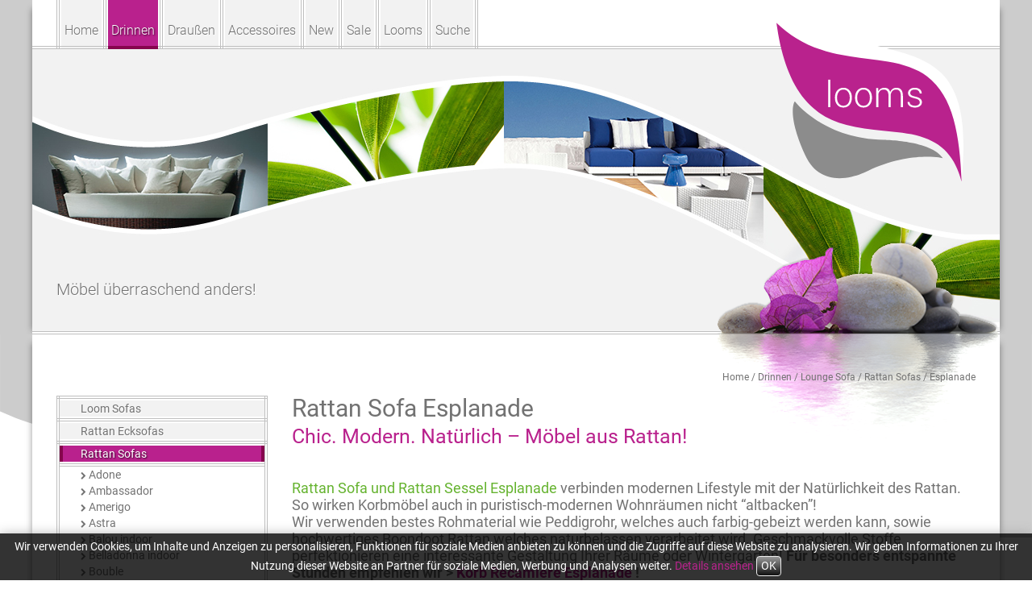

--- FILE ---
content_type: text/html; charset=utf-8
request_url: https://www.looms.de/rattan-loom-und-korb-moebel/728/rattan-sofa-esplanade
body_size: 27938
content:
<!DOCTYPE html>

<html lang="de">

	<head>

		<!-- INCLUDES ::::::::::::::::::::::::::::::::::::::::::::::::::::::::::::::::::::::::::::::::::::::::::::::::::::::::::::::::::::::-->
		
		<!-- META ::::::::::::::::::::::::::::::::::::::::::::::::::::::::::::::::::::::::::::::::::::::::::::::::::::::::::::::::::::::::::-->
		<meta http-equiv="content-type" content="text/html;charset=utf-8">
<meta name="viewport" content="width=device-width, initial-scale=1.0, user-scalable=yes">
<base href="https://www.looms.de/">
<meta name="verify-v1" content="YIElHrmFv3ENsmi3+4H5Y/PmrVp7zrvRuv7WM2m6ubI=">
<meta name="y_key" content="317d3dcac8254b48">

        <script nonce="f47de598e1667d2858541c71" async src="https://www.googletagmanager.com/gtag/js?id=G-65EXEJR1Y0"></script>
        <script nonce="f47de598e1667d2858541c71">
          window.dataLayer = window.dataLayer || [];
          function gtag(){dataLayer.push(arguments);}
          gtag('js', new Date());
          gtag('config', 'G-65EXEJR1Y0');
          gtag('config', 'UA-554932-1');
      </script>
    
<title>Rattan Sofa Esplanade - Rattan-, Loom- &amp; Korb-Möbel - looms</title>
<meta name="description" content="Chic.  Modern.  Natürlich &ndash; Möbel aus Rattan!  - Rattan Sofa und Rattan Sessel Esplanade verbinden modernen Lifestyle mit der Natürlichkeit des Rattan.  So wirken Korbmöbel auch in puristisch-modernen Wohnräumen nicht &ldquo;altbacken&rdquo;! ">
<meta name="keywords" content="rattan, loom, moebel, korb moebel, rattan loom, sessel">
<meta name="author" content="looms - Klaus Merkle">
<meta name="robots" content="index, follow, all, noodp">
<link rel="canonical" href="https://www.looms.de/rattan-loom-und-korb-moebel/728/rattan-sofa-esplanade">

		<!-- ASSETS ::::::::::::::::::::::::::::::::::::::::::::::::::::::::::::::::::::::::::::::::::::::::::::::::::::::::::::::::::::::::-->
		<link rel="stylesheet" nonce="f47de598e1667d2858541c71" href="_FONTS/roboto/min.fonts.css">
<link rel="stylesheet" nonce="f47de598e1667d2858541c71" href="_FONTS/font-awesome/min.font-awesome.css">
<link rel="stylesheet" nonce="f47de598e1667d2858541c71" href="_COMPONENTS/bootstrap/css/min.bootstrap.min.css">
<link rel="stylesheet" nonce="f47de598e1667d2858541c71" href="_CSS/min.basic.css" media="screen">
<link rel="stylesheet" nonce="f47de598e1667d2858541c71" href="_CSS/min.print.css" media="print">
<link rel="stylesheet" nonce="f47de598e1667d2858541c71" href="_COMPONENTS/animatecss/min.animate.min.css" media="screen">
<link rel="stylesheet" nonce="f47de598e1667d2858541c71" href="_COMPONENTS/owl-carousel/assets/min.owl.carousel.css" media="screen">
<link rel="stylesheet" nonce="f47de598e1667d2858541c71" href="_COMPONENTS/owl-carousel/assets/min.owl.theme.css" media="screen">
<script nonce="f47de598e1667d2858541c71" src="_JS/min.jquery-1.12.4.min.js"></script>
<script nonce="f47de598e1667d2858541c71" src="_JS/min.hoverIntent.js"></script>
<script nonce="f47de598e1667d2858541c71" src="_COMPONENTS/superfish/js/min.superfish.min.js"></script>
<script nonce="f47de598e1667d2858541c71" src="_COMPONENTS/bootstrap/js/min.bootstrap.min.js"></script>
<script nonce="f47de598e1667d2858541c71" src="_COMPONENTS/cycle/min.jquery.cycle.all.js"></script>
<script nonce="f47de598e1667d2858541c71" src="_JS/min.modernizr.svg.30936.js"></script>
<script nonce="f47de598e1667d2858541c71" src="_COMPONENTS/responsive-tabs/min.responsive-tabs.js"></script>
<script nonce="f47de598e1667d2858541c71" src="_COMPONENTS/owl-carousel/min.owl.carousel.min.js"></script>
<script nonce="f47de598e1667d2858541c71" src="_COMPONENTS/touchswipe/min.jquery.touchSwipe.min.js"></script>
<script nonce="f47de598e1667d2858541c71" src="_JS/min.jail.min.js"></script>
<script nonce="f47de598e1667d2858541c71" src="_JS/min.form.js"></script>
<script nonce="f47de598e1667d2858541c71" src="_JS/min.basic.js"></script>
<link rel="shortcut icon" href="favicon.ico" type="image/x-icon">
<link rel="apple-touch-icon" sizes="144x144" href="apple-touch-icon-144x144-precomposed.png">
<link rel="apple-touch-icon" sizes="114x114" href="apple-touch-icon-114x114-precomposed.png">
<link rel="apple-touch-icon" sizes="72x72" href="apple-touch-icon-72x72-precomposed.png">
<link rel="apple-touch-icon" href="apple-touch-icon-precomposed.png">
<link rel="alternate" type="application/atom+xml" title="Atom-Feed" href="https://www.looms.de/atom/?section=rattan-loom-und-korb-moebel">
<link rel="alternate" type="application/rss+xml" title="RSS-Feed" href="https://www.looms.de/rss/?section=rattan-loom-und-korb-moebel">


	</head>

	<body class="layout_default">
		
		<!-- ROW_1 -> Start -->
		<div id="row_1">
		<!-- CENTER_1 -> Start -->
		<div id="center_1">
		<!-- HEAD -> Start -->
		<div id="head" class="clearfix">
		
		<!-- Kopfinformationen :::::::::::::::::::::::::::::::::::::::::::::::::::::::::::::::::::::::::::::::::::::::::::::::::
		:::::::::::::::::::::::::::::::::::::::::::::::::::::::::::::::::::::::::::::::::::::::::::::::::::::::::::::::::::::-->
		<div id="head_info">
			<h2><a href="https://www.looms.de" title="Zur Startseite von www.looms.de"><span>looms</span></a></h2>
<h3>Möbel überraschend anders!</h3>
<p>Sie befinden sich auf der Seite: /rattan-loom-und-korb-moebel/728/rattan-sofa-esplanade von www.looms.de.</p>
<hr>

		</div>

		<!-- Hauptnavigation :::::::::::::::::::::::::::::::::::::::::::::::::::::::::::::::::::::::::::::::::::::::::::::::::::
		:::::::::::::::::::::::::::::::::::::::::::::::::::::::::::::::::::::::::::::::::::::::::::::::::::::::::::::::::::::-->
		<div id="nav_main" class="clearfix">
			<h3>Navigation</h3>
<p><a href="/rattan-loom-und-korb-moebel/728/rattan-sofa-esplanade#skip_nav">Navigation überspringen</a></p>
<p><strong>Kategorien:</strong></p>
<!--2026-01-09 16:26:48-->
<ul class="menue clearfix">
<li><a href="https://www.looms.de">Home</a></li>
<li><a class="nav_act" href="rattan-loom-und-korb-moebel/953/drinnen">Drinnen</a><div class="sf-mega">

<ul>
<li><a href="rattan-loom-und-korb-moebel/334/wissenswertes-zu-rattan-und-lloyd-loom">Wissenswertes zu Rattan und Lloyd Loom</a></li>
<li><a href="rattan-loom-und-korb-moebel/2/loomstuehle">Loomstühle</a></li>
<li><a href="rattan-loom-und-korb-moebel/684/rattanstuehle">Rattanstühle</a></li>
<li><a href="rattan-loom-und-korb-moebel/1355/holzstuehle">Holzstühle</a></li>
<li><a href="rattan-loom-und-korb-moebel/670/barhocker">Barhocker</a></li>

</ul>

<ul>
<li><a href="rattan-loom-und-korb-moebel/30/esstische-indoor">Esstische indoor</a></li>
<li><a class="nav_act" href="rattan-loom-und-korb-moebel/42/lounge-rattan-moebel">Lounge Sofa</a></li>
<li><a href="rattan-loom-und-korb-moebel/59/lounge-sessel">Lounge Sessel</a></li>
<li><a href="rattan-loom-und-korb-moebel/459/lloyd-loom-kids">Lloyd Loom Kids</a></li>
<li><a href="rattan-loom-und-korb-moebel/71/relax-moebel">Relax Möbel</a></li>

</ul>

<ul>
<li><a href="rattan-loom-und-korb-moebel/695/schlafsofas">Schlafsofas</a></li>
<li><a href="rattan-loom-und-korb-moebel/80/couchtische">Couchtische</a></li>
<li><a href="rattan-loom-und-korb-moebel/811/rattanbetten">Rattanbetten</a></li>
<li><a href="rattan-loom-und-korb-moebel/88/loombetten">Loombetten</a></li>
<li><a href="rattan-loom-und-korb-moebel/113/polsterbetten">Polsterbetten</a></li>

</ul>

<ul>
<li><a href="rattan-loom-und-korb-moebel/117/kommoden">Kommoden</a></li>
<li><a href="rattan-loom-und-korb-moebel/122/garderoben">Garderoben</a></li>
<li><a href="rattan-loom-und-korb-moebel/125/waeschebox">Wäschebox</a></li>
<li><a href="rattan-loom-und-korb-moebel/368/seniorenmoebel">Seniorenmöbel</a></li>

</ul>
</div>
</li>
<li><a href="rattan-loom-und-korb-moebel/954/draussen">Draußen</a><div class="sf-mega">

<ul>
<li><a href="rattan-loom-und-korb-moebel/342/rattan-und-rope-fuer-ihren-garten">Wissenswertes zu Rattan und Rope-Gartenmöbel</a></li>
<li><a href="rattan-loom-und-korb-moebel/129/wetterfeste-loom-gartenmoebel">Draußen Essen</a></li>
<li><a href="rattan-loom-und-korb-moebel/147/loom-garten-und-wintergartenmoebel">Draußen Wohnen</a></li>

</ul>

<ul>
<li><a href="rattan-loom-und-korb-moebel/671/barmoebel">Barmöbel</a></li>
<li><a href="rattan-loom-und-korb-moebel/700/hollywoodschaukel">Hollywoodschaukel</a></li>
<li><a href="rattan-loom-und-korb-moebel/701/sonneninseln">Sonneninseln</a></li>

</ul>

<ul>
<li><a href="rattan-loom-und-korb-moebel/170/sonnenliegen">Sonnenliegen</a></li>
<li><a href="rattan-loom-und-korb-moebel/184/sonnen-schirme">Sonnenschirme</a></li>
<li><a href="rattan-loom-und-korb-moebel/192/nice-to-have">Nice to have</a></li>

</ul>

<ul>
<li><a href="rattan-loom-und-korb-moebel/772/wetterfeste-rattan-gartenmoebel">Romantic Garden</a></li>
<li><a href="rattan-loom-und-korb-moebel/844/rattan-gartenmoebel-wetterfest">Café Paris</a></li>
<li><a href="rattan-loom-und-korb-moebel/120/outdoor-kuechen">Outdoor Küchen</a></li>

</ul>
</div>
</li>
<li><a href="rattan-loom-und-korb-moebel/955/accessoires">Accessoires</a><div class="sf-mega">

<ul>
<li><a href="rattan-loom-und-korb-moebel/409/vondom">Vondom</a></li>
<li><a href="rattan-loom-und-korb-moebel/208/spiegel">Spiegel</a></li>
<li><a href="rattan-loom-und-korb-moebel/211/bettwaesche">Bettwäsche</a></li>
<li><a href="rattan-loom-und-korb-moebel/222/granfoulard">Granfoulard</a></li>

</ul>

<ul>
<li><a href="rattan-loom-und-korb-moebel/227/tischwaesche">Tischwäsche</a></li>
<li><a href="rattan-loom-und-korb-moebel/236/plaids-bassetti">Plaids</a></li>
<li><a href="rattan-loom-und-korb-moebel/241/decoration">Decoration</a></li>
<li><a href="rattan-loom-und-korb-moebel/242/lampe-berger">Lampe Berger</a></li>

</ul>

<ul>
<li><a href="rattan-loom-und-korb-moebel/251/korbleuchten">Korbleuchten</a></li>
<li><a href="rattan-loom-und-korb-moebel/256/leuchten-news">Leuchten NEWS</a></li>
<li><a href="rattan-loom-und-korb-moebel/258/rattan-paravent">Paravent</a></li>
<li><a href="rattan-loom-und-korb-moebel/1173/rattan-und-holzpflege-produkte">Möbelpflege</a></li>

</ul>

<ul>
<li><a href="rattan-loom-und-korb-moebel/287/rattan-mit-stil">Rattan mit Stil</a></li>

</ul>
</div>
</li>
<li><a href="rattan-loom-und-korb-moebel/956/lloyd-loom-moebel-korbmoebel-rope-und-rattan-gartenmoebel">New</a></li>
<li><a href="rattan-loom-und-korb-moebel/957/sale">Sale</a><div class="sf-mega">

<ul>
<li><a href="rattan-loom-und-korb-moebel/259/sale-sonderangebote">Sonderangebote</a></li>

</ul>

<ul>
<li><a href="rattan-loom-und-korb-moebel/263/ausstellungsstuecke">Ausstellungsstücke</a></li>

</ul>
</div>
</li>
<li><a href="rattan-loom-und-korb-moebel/959/looms">Looms</a><div class="sf-mega">

<ul>
<li><a href="rattan-loom-und-korb-moebel/293/looms-moebel-pforzheim">Showroom</a></li>
<li><a href="rattan-loom-und-korb-moebel/294/oeffnungszeiten">Öffnungszeiten</a></li>
<li><a href="rattan-loom-und-korb-moebel/278/looms-rattan-moebel-pforzheim">Service</a></li>

</ul>

<ul>
<li><a href="rattan-loom-und-korb-moebel/281/looms-individuell">Looms individuell</a></li>
<li><a href="rattan-loom-und-korb-moebel/295/kontakt">Kontakt</a></li>
<li><a href="rattan-loom-und-korb-moebel/862/haeufige-fragen-und-antworten">Fragen &amp; Antworten</a></li>

</ul>

<ul>
<li><a href="rattan-loom-und-korb-moebel/296/anfahrt">Anfahrt</a></li>
<li><a href="rattan-loom-und-korb-moebel/297/agb">AGB</a></li>
<li><a href="rattan-loom-und-korb-moebel/298/impressum">Impressum</a></li>

</ul>

<ul>
<li><a href="rattan-loom-und-korb-moebel/1225/datenschutz-und-haftungshinweise">Datenschutz</a></li>
<li><a href="rattan-loom-und-korb-moebel/299/sitemap">Sitemap</a></li>

</ul>
</div>
</li>
<li><a href="rattan-loom-und-korb-moebel/658/suche">Suche</a></li>

</ul>

		</div>

		<!-- HEAD -> Ende -->
		</div>
		
		<!-- Header ::::::::::::::::::::::::::::::::::::::::::::::::::::::::::::::::::::::::::::::::::::::::::::::::::::::::::::
		:::::::::::::::::::::::::::::::::::::::::::::::::::::::::::::::::::::::::::::::::::::::::::::::::::::::::::::::::::::-->
		<div id="header">
			<p><img src="_IMAGES/header/header_default.jpg" alt="" height="350" width="1200"></p>

		</div>

		<!-- CENTER_1 -> Ende -->
		</div>
		<!-- ROW_1 -> Ende -->
		</div>
		
		<!-- ROW_2 -> Start -->
		<div id="row_2">
		<!-- CENTER_2 -> Start -->
		<div id="center_2">

		<!-- Gallon ::::::::::::::::::::::::::::::::::::::::::::::::::::::::::::::::::::::::::::::::::::::::::::::::::::::::::::
		:::::::::::::::::::::::::::::::::::::::::::::::::::::::::::::::::::::::::::::::::::::::::::::::::::::::::::::::::::::-->
		<div id="gallon"><hr /></div>

		<!-- Brotkrumen ::::::::::::::::::::::::::::::::::::::::::::::::::::::::::::::::::::::::::::::::::::::::::::::::::::::::
		:::::::::::::::::::::::::::::::::::::::::::::::::::::::::::::::::::::::::::::::::::::::::::::::::::::::::::::::::::::-->
		<div id="crumbs">
			<p><span class="none"><strong>Ihr Standort:</strong> </span><a href="https://www.looms.de/">Home</a>  / <a href="https://www.looms.de/rattan-loom-und-korb-moebel/953/drinnen/">Drinnen</a>  / <a href="https://www.looms.de/rattan-loom-und-korb-moebel/42/lounge-rattan-moebel/">Lounge Sofa</a>  / <a href="https://www.looms.de/rattan-loom-und-korb-moebel/967/rattan-sofas/">Rattan Sofas</a>  / <a href="https://www.looms.de/rattan-loom-und-korb-moebel/728/rattan-sofa-esplanade/">Esplanade</a> </p>

		</div>

		<!-- MAIN -> Start -->
		<div id="main" class="clearfix">
		<!-- MAIN_RIGHT -> Start -->
		<div id="main_right">
		
		<!-- Hauptinhalte ::::::::::::::::::::::::::::::::::::::::::::::::::::::::::::::::::::::::::::::::::::::::::::::::::::::
		:::::::::::::::::::::::::::::::::::::::::::::::::::::::::::::::::::::::::::::::::::::::::::::::::::::::::::::::::::::-->
		<div id="content_main_wrapper">
			<a id="skip_nav"></a>
			<!-- USING CACHE --><!--2026-01-15 22:26:50--><div id="content_main"><h1>Rattan Sofa Esplanade</h1>

<h2>Chic. Modern. Natürlich &ndash; Möbel aus Rattan!</h2>

<p><em>Rattan Sofa und Rattan Sessel Esplanade</em> verbinden modernen Lifestyle mit der Natürlichkeit des Rattan. So wirken Korbmöbel auch in puristisch-modernen Wohnräumen nicht &ldquo;altbacken&rdquo;! <br />
Wir verwenden bestes Rohmaterial wie Peddigrohr, welches auch farbig-gebeizt werden kann, sowie hochwertiges Boondoot Rattan welches naturbelassen verarbeitet wird. Geschmackvolle Stoffe perfektionieren eine interessante Gestaltung Ihrer Räume oder Wintergarten! <strong>Für besonders entspannte Stunden empfehlen wir &gt; <a href="rattan-loom-und-korb-moebel/732/korb-recamiere-esplanade">Korb Recamiere Esplanade</a> !</strong></p>

<div class="hr"><hr /></div>


<!-- Gallery +++++++++++++++++++++++++++++++++++++++++++++++++++++++++++++++++++++++++++++++++++++++++++-->
<div id="gallery" class="clearfix">
    <div id="gallery_showroom">
        <ul class="clearfix">
<li>
    <div class="gallery_show_container clearfix">
    <div class="gallery_show_img">
            <img class="not_lazy" src="images/3009.jpg" alt="Looms Rattan Möbel Pforzheim - Lounge Sofa - Esplanade" height="445" width="475">
    </div>
    <div class="gallery_show_description_container" data-bg-img="images/3009.jpg">
        <div class="gallery_show_description">
        <h4>Esplanade</h4>
	<p>Rattan Möbel Esplanade geflochten aus naturbelassenem Boondoot</p>
        </div>
    </div>
    </div>
</li>
<li>
    <div class="gallery_show_container clearfix">
    <div class="gallery_show_img">
            <img class="not_lazy" src="images/3007.jpg" alt="Looms Rattan Möbel Pforzheim - Lounge Sofa - Esplanade" height="445" width="475">
    </div>
    <div class="gallery_show_description_container" data-bg-img="images/3007.jpg">
        <div class="gallery_show_description">
        <h4>Esplanade</h4>
	<p>Rattan Sofa Esplanade lädt ein zum Wohlfühlen, hier mit Rattan Couchtisch</p>
        </div>
    </div>
    </div>
</li>
<li>
    <div class="gallery_show_container clearfix">
    <div class="gallery_show_img">
            <img class="not_lazy" src="images/3008.jpg" alt="Looms Rattan Möbel Pforzheim - Lounge Sofa - Esplanade" height="445" width="475">
    </div>
    <div class="gallery_show_description_container" data-bg-img="images/3008.jpg">
        <div class="gallery_show_description">
        <h4>Esplanade</h4>
	<p>Rattan Sessel Esplanade &#8211; so chic sehen Korbmöbel heute aus </p>
        </div>
    </div>
    </div>
</li>
<li>
    <div class="gallery_show_container clearfix">
    <div class="gallery_show_img">
            <img class="not_lazy" src="images/3011.jpg" alt="Looms Rattan Möbel Pforzheim - Lounge Sofa - Esplanade" height="445" width="475">
    </div>
    <div class="gallery_show_description_container" data-bg-img="images/3011.jpg">
        <div class="gallery_show_description">
        <h4>Esplanade</h4>
	<p>Korbsofa Esplanade &#8211; Natürlichkeit durch Peddigrohr farbig gebeizt </p>
        </div>
    </div>
    </div>
</li>
<li>
    <div class="gallery_show_container clearfix">
    <div class="gallery_show_img">
            <img class="not_lazy" src="images/3010.jpg" alt="Looms Rattan Möbel Pforzheim - Lounge Sofa - Esplanade" height="445" width="475">
    </div>
    <div class="gallery_show_description_container" data-bg-img="images/3010.jpg">
        <div class="gallery_show_description">
        <h4>Esplanade</h4>
	<p>Korbsessel Esplanade &#8211; naturbelassenes Boondoot Rattan mit Leder</p>
        </div>
    </div>
    </div>
</li>
<li>
    <div class="gallery_show_container clearfix">
    <div class="gallery_show_img">
            <img class="not_lazy" src="images/3014.jpg" alt="Looms Rattan Möbel Pforzheim - Lounge Sofa - Esplanade" height="445" width="475">
    </div>
    <div class="gallery_show_description_container" data-bg-img="images/3014.jpg">
        <div class="gallery_show_description">
        <h4>Esplanade</h4>
	<p>Rattan Möbel Esplanade erlauben eine Vielzahl interessanter Möglichkeiten</p>
        </div>
    </div>
    </div>
</li>
<li>
    <div class="gallery_show_container clearfix">
    <div class="gallery_show_img">
            <img class="not_lazy" src="images/3012.jpg" alt="Looms Rattan Möbel Pforzheim - Lounge Sofa - Esplanade" height="445" width="475">
    </div>
    <div class="gallery_show_description_container" data-bg-img="images/3012.jpg">
        <div class="gallery_show_description">
        <h4>Esplanade</h4>
	<p>Korbsessel Esplanade verbindet Natürlichkeit mit modernem Lifestyle</p>
        </div>
    </div>
    </div>
</li>
<li>
    <div class="gallery_show_container clearfix">
    <div class="gallery_show_img">
            <img class="not_lazy" src="images/3013.jpg" alt="Looms Rattan Möbel Pforzheim - Lounge Sofa - Esplanade" height="445" width="475">
    </div>
    <div class="gallery_show_description_container" data-bg-img="images/3013.jpg">
        <div class="gallery_show_description">
        <h4>Esplanade</h4>
	<p>Korbsessel Esplanade in Ausführung Peddigrohr farbig-gebeizt</p>
        </div>
    </div>
    </div>
</li>
        </ul>
    </div>
    <div id="gallery_navigation" class="clearfix">
        <p id="gallery_previous"><a href="#"><span>previous</span></a></p>
        <ul class="clearfix">
<li>
    <a href="#"><span>1</span></a>
</li>
<li>
    <a href="#"><span>2</span></a>
</li>
<li>
    <a href="#"><span>3</span></a>
</li>
<li>
    <a href="#"><span>4</span></a>
</li>
<li>
    <a href="#"><span>5</span></a>
</li>
<li>
    <a href="#"><span>6</span></a>
</li>
<li>
    <a href="#"><span>7</span></a>
</li>
<li>
    <a href="#"><span>8</span></a>
</li>
        </ul>
        <p id="gallery_next"><a href="#"><span>next</span></a></p>
    </div>
</div>
<!-- Gallery +++++++++++++++++++++++++++++++++++++++++++++++++++++++++++++++++++++++++++++++++++++++++++-->


<div class="hr"><hr /></div>

<h3>Tipp: Korbmöbel Esplanade bieten wir auch in <strong>wetterfester Outdoor-Version</strong> an &gt; <a href="rattan-loom-und-korb-moebel/163/rope-divan-tibidabo">Polyrattan-Möbel Eden-Roc</a></h3></div>
			<hr class="none" />
		</div>

		<!-- MAIN_RIGHT -> Ende -->
		</div>

		<!-- Unternavigation :::::::::::::::::::::::::::::::::::::::::::::::::::::::::::::::::::::::::::::::::::::::::::::::::::
		:::::::::::::::::::::::::::::::::::::::::::::::::::::::::::::::::::::::::::::::::::::::::::::::::::::::::::::::::::::-->
		<div id="nav_sub">
			<p><strong>Artikel:</strong></p>
<!--2026-01-09 16:26:49-->
<ul>
<li><a href="rattan-loom-und-korb-moebel/966/loom-sofas" rel="popover" data-img="images/4603t.jpg" data-title="Loom Sofas" data-custom-content="Sofas aus Lloyd Loom" >Loom Sofas</a></li>
<li><a href="rattan-loom-und-korb-moebel/968/rattan-ecksofas" rel="popover" data-img="images/3349t.jpg" data-title="Rattan Ecksofas" data-custom-content="Korbsofas über Eck" >Rattan Ecksofas</a></li>
<li><a class="nav_act" href="rattan-loom-und-korb-moebel/967/rattan-sofas" rel="popover" data-img="images/6665t.jpg" data-title="Rattan Sofas" data-custom-content="Sofas aus Rattan" >Rattan Sofas</a>
<ul>
<li rel="popover" data-wet="wtf" data-img="images/5060t.jpg" data-title="Adone" data-custom-content=""><a href="rattan-loom-und-korb-moebel/757/rattan-sofa-adone">Adone</a></li>
<li rel="popover" data-wet="wtf" data-img="images/9153t.jpg" data-title="Ambassador" data-custom-content=""><a href="rattan-loom-und-korb-moebel/358/korbmoebel-lounge-ambassador">Ambassador</a></li>
<li rel="popover" data-wet="wtf" data-img="images/95t.jpg" data-title="Amerigo" data-custom-content=""><a href="rattan-loom-und-korb-moebel/43/rattansofa-amerigo">Amerigo</a></li>
<li rel="popover" data-wet="wtf" data-img="images/2142t.jpg" data-title="Astra" data-custom-content=""><a href="rattan-loom-und-korb-moebel/126/rattan-wintergartenmoebel-astra">Astra</a></li>
<li rel="popover" data-wet="wtf" data-img="images/6801t.jpg" data-title="Balou indoor" data-custom-content=""><a href="rattan-loom-und-korb-moebel/642/rattan-sofa-balou-indoor">Balou indoor</a></li>
<li rel="popover" data-wet="wtf" data-img="images/7464t.jpg" data-title="Belladonna indoor" data-custom-content=""><a href="rattan-loom-und-korb-moebel/574/korbsofa-belladonna-indoor">Belladonna indoor</a></li>
<li rel="popover" data-wet="wtf" data-img="images/4381t.jpg" data-title="Bouble" data-custom-content=""><a href="rattan-loom-und-korb-moebel/989/rattan-sofa-bouble">Bouble</a></li>
<li rel="popover" data-wet="wtf" data-img="images/7056t.jpg" data-title="Boulevard" data-custom-content=""><a href="rattan-loom-und-korb-moebel/179/korbsofa-boulevard">Boulevard</a></li>
<li rel="popover" data-wet="wtf" data-img="images/380t.jpg" data-title="Breton indoor" data-custom-content=""><a href="rattan-loom-und-korb-moebel/46/rattansofa-breton-indoor">Breton indoor</a></li>
<li rel="popover" data-wet="wtf" data-img="images/9519t.jpg" data-title="Byron" data-custom-content=""><a href="rattan-loom-und-korb-moebel/1448/rattan-moebel-byron">Byron</a></li>
<li rel="popover" data-wet="wtf" data-img="images/1114t.jpg" data-title="Caroline indoor" data-custom-content=""><a href="rattan-loom-und-korb-moebel/321/rattan-sofa-caroline-indoor">Caroline indoor</a></li>
<li rel="popover" data-wet="wtf" data-img="images/5669t.jpg" data-title="Cartesio Divan indoor" data-custom-content=""><a href="rattan-loom-und-korb-moebel/1170/rattan-divan-daybed-cartesio-indoor">Cartesio Divan indoor</a></li>
<li rel="popover" data-wet="wtf" data-img="images/3372t.jpg" data-title="Cartesio indoor" data-custom-content=""><a href="rattan-loom-und-korb-moebel/802/rattan-couch-cartesio-indoor">Cartesio indoor</a></li>
<li rel="popover" data-wet="wtf" data-img="images/9128t.jpg" data-title="Cayman" data-custom-content=""><a href="rattan-loom-und-korb-moebel/1409/rattan-sofa-cayman">Cayman</a></li>
<li rel="popover" data-wet="wtf" data-img="images/6665t.jpg" data-title="Cester" data-custom-content=""><a href="rattan-loom-und-korb-moebel/469/rattan-sofa-cester">Cester</a></li>
<li rel="popover" data-wet="wtf" data-img="images/2524t.jpg" data-title="Charlottenburg" data-custom-content=""><a href="rattan-loom-und-korb-moebel/637/rattan-sofa-charlottenburg">Charlottenburg</a></li>
<li rel="popover" data-wet="wtf" data-img="images/6097t.jpg" data-title="Classica indoor" data-custom-content=""><a href="rattan-loom-und-korb-moebel/1219/korbsofa-classica-indoor">Classica indoor</a></li>
<li rel="popover" data-wet="wtf" data-img="images/2651t.jpg" data-title="Classica Over indoor" data-custom-content=""><a href="rattan-loom-und-korb-moebel/655/rattan-lounge-sofa-classica-over-indoor">Classica Over indoor</a></li>
<li rel="popover" data-wet="wtf" data-img="images/7648t.jpg" data-title="Consueto indoor" data-custom-content=""><a href="rattan-loom-und-korb-moebel/1349/korbsofa-consueto-indoor">Consueto indoor</a></li>
<li rel="popover" data-wet="wtf" data-img="images/3952t.jpg" data-title="Consueto Over indoor" data-custom-content=""><a href="rattan-loom-und-korb-moebel/900/korbmoebel-consueto-over-indoor">Consueto Over indoor</a></li>
<li rel="popover" data-wet="wtf" data-img="images/2668t.jpg" data-title="CR08 indoor" data-custom-content=""><a href="rattan-loom-und-korb-moebel/663/korbsofa-cr08-indoor">CR08 indoor</a></li>
<li rel="popover" data-wet="wtf" data-img="images/2033t.jpg" data-title="Croissant" data-custom-content=""><a href="rattan-loom-und-korb-moebel/527/rattan-sofa-croissant">Croissant</a></li>
<li rel="popover" data-wet="wtf" data-img="images/3197t.jpg" data-title="Deco" data-custom-content=""><a href="rattan-loom-und-korb-moebel/49/korbsofa-deco">Deco</a></li>
<li rel="popover" data-wet="wtf" data-img="images/7375t.jpg" data-title="Donatello" data-custom-content=""><a href="rattan-loom-und-korb-moebel/835/rattan-sofa-donatello">Donatello</a></li>
<li rel="popover" data-wet="wtf" data-img="images/3564t.jpg" data-title="Enrico" data-custom-content=""><a href="rattan-loom-und-korb-moebel/838/rattan-couch-enrico">Enrico</a></li>
<li rel="popover" data-wet="wtf" data-img="images/3009t.jpg" data-title="Esplanade" data-custom-content=""><span class="nav_act">Esplanade</span></li>
<li rel="popover" data-wet="wtf" data-img="images/3359t.jpg" data-title="Fiorito" data-custom-content=""><a href="rattan-loom-und-korb-moebel/799/korbsofa-fiorito">Fiorito</a></li>
<li rel="popover" data-wet="wtf" data-img="images/3343t.jpg" data-title="Gardone" data-custom-content=""><a href="rattan-loom-und-korb-moebel/795/korbsofa-gardone">Gardone</a></li>
<li rel="popover" data-wet="wtf" data-img="images/3638t.jpg" data-title="HIU" data-custom-content=""><a href="rattan-loom-und-korb-moebel/853/korbsofa-hiu">HIU</a></li>
<li rel="popover" data-wet="wtf" data-img="images/3041t.jpg" data-title="InOut Big Sofa" data-custom-content=""><a href="rattan-loom-und-korb-moebel/743/korbmoebel-inout-big-sofa">InOut Big Sofa</a></li>
<li rel="popover" data-wet="wtf" data-img="images/554t.jpg" data-title="Madera" data-custom-content=""><a href="rattan-loom-und-korb-moebel/166/wintergartenmoebel-madera">Madera</a></li>
<li rel="popover" data-wet="wtf" data-img="images/7080t.jpg" data-title="Mango indoor" data-custom-content=""><a href="rattan-loom-und-korb-moebel/650/rattan-couch-mango-indoor">Mango indoor</a></li>
<li rel="popover" data-wet="wtf" data-img="images/6897t.jpg" data-title="Matilda indoor" data-custom-content=""><a href="rattan-loom-und-korb-moebel/1301/rattan-sofa-lounge-matilda-indoor">Matilda indoor</a></li>
<li rel="popover" data-wet="wtf" data-img="images/4825t.jpg" data-title="Mediterraneo indoor" data-custom-content=""><a href="rattan-loom-und-korb-moebel/1039/rattan-couch-mediterraneo-indoor">Mediterraneo indoor</a></li>
<li rel="popover" data-wet="wtf" data-img="images/6315t.jpg" data-title="Mendelssohn classic indoor" data-custom-content=""><a href="rattan-loom-und-korb-moebel/806/rattan-sofa-mendelssohn-classic-indoor">Mendelssohn classic indoor</a></li>
<li rel="popover" data-wet="wtf" data-img="images/6938t.jpg" data-title="Mendelssohn nuovo indoor" data-custom-content=""><a href="rattan-loom-und-korb-moebel/855/rattan-sofa-mendelssohn-nuovo-indoor">Mendelssohn nuovo indoor</a></li>
<li rel="popover" data-wet="wtf" data-img="images/6133t.jpg" data-title="Miro" data-custom-content=""><a href="rattan-loom-und-korb-moebel/661/korbsofa-miro">Miro</a></li>
<li rel="popover" data-wet="wtf" data-img="images/9510t.jpg" data-title="Mykonos" data-custom-content=""><a href="rattan-loom-und-korb-moebel/1447/rattan-lounge-mykonos">Mykonos</a></li>
<li rel="popover" data-wet="wtf" data-img="images/431t.jpg" data-title="Niddo" data-custom-content=""><a href="rattan-loom-und-korb-moebel/44/rattansofa-niddo">Niddo</a></li>
<li rel="popover" data-wet="wtf" data-img="images/4587t.jpg" data-title="Onda" data-custom-content=""><a href="rattan-loom-und-korb-moebel/1010/rattan-moebel-onda">Onda</a></li>
<li rel="popover" data-wet="wtf" data-img="images/4556t.jpg" data-title="Ospite Bank" data-custom-content=""><a href="rattan-loom-und-korb-moebel/1005/rattan-bank-ospite">Ospite Bank</a></li>
<li rel="popover" data-wet="wtf" data-img="images/2613t.jpg" data-title="Palatino Divan indoor" data-custom-content=""><a href="rattan-loom-und-korb-moebel/457/rattan-divan-palatino-indoor">Palatino Divan indoor</a></li>
<li rel="popover" data-wet="wtf" data-img="images/7022t.jpg" data-title="Palatino indoor" data-custom-content=""><a href="rattan-loom-und-korb-moebel/1315/rattan-korbmoebel-palatino-indoor">Palatino indoor</a></li>
<li rel="popover" data-wet="wtf" data-img="images/9113t.jpg" data-title="Portland Set" data-custom-content=""><a href="rattan-loom-und-korb-moebel/1408/rattan-sofa-portland-set">Portland Set</a></li>
<li rel="popover" data-wet="wtf" data-img="images/3312t.jpg" data-title="Present" data-custom-content=""><a href="rattan-loom-und-korb-moebel/789/rattan-moebel-present">Present</a></li>
<li rel="popover" data-wet="wtf" data-img="images/2502t.jpg" data-title="Prof. Brown" data-custom-content=""><a href="rattan-loom-und-korb-moebel/632/korbsofa-prof-brown">Prof. Brown</a></li>
<li rel="popover" data-wet="wtf" data-img="images/4996t.jpg" data-title="Prof. Brown NEW" data-custom-content=""><a href="rattan-loom-und-korb-moebel/1069/rattansofa-prof-brown-new">Prof. Brown NEW</a></li>
<li rel="popover" data-wet="wtf" data-img="images/9104t.jpg" data-title="Queen" data-custom-content=""><a href="rattan-loom-und-korb-moebel/25/rattan-sofa-queen">Queen</a></li>
<li rel="popover" data-wet="wtf" data-img="images/499t.jpg" data-title="Rattan 355" data-custom-content=""><a href="rattan-loom-und-korb-moebel/54/rattan-couch-355">Rattan 355</a></li>
<li rel="popover" data-wet="wtf" data-img="images/5097t.jpg" data-title="Rattan 363" data-custom-content=""><a href="rattan-loom-und-korb-moebel/1089/rattan-lounge-363">Rattan 363</a></li>
<li rel="popover" data-wet="wtf" data-img="images/306t.jpg" data-title="Rattan 366" data-custom-content=""><a href="rattan-loom-und-korb-moebel/55/rattan-couch-366">Rattan 366</a></li>
<li rel="popover" data-wet="wtf" data-img="images/8572t.jpg" data-title="Retro" data-custom-content=""><a href="rattan-loom-und-korb-moebel/57/rattansofa-retro">Retro</a></li>
<li rel="popover" data-wet="wtf" data-img="images/5686t.jpg" data-title="Roller" data-custom-content=""><a href="rattan-loom-und-korb-moebel/648/rattan-sofa-roller">Roller</a></li>
<li rel="popover" data-wet="wtf" data-img="images/7250t.jpg" data-title="Rossville" data-custom-content=""><a href="rattan-loom-und-korb-moebel/445/rattan-moebel-rossville">Rossville</a></li>
<li rel="popover" data-wet="wtf" data-img="images/179t.jpg" data-title="Savana" data-custom-content=""><a href="rattan-loom-und-korb-moebel/100/rattan-sofa-savana">Savana</a></li>
<li rel="popover" data-wet="wtf" data-img="images/7917t.jpg" data-title="SmallBox" data-custom-content=""><a href="rattan-loom-und-korb-moebel/6/korbmoebel-smallbox">SmallBox</a></li>
<li rel="popover" data-wet="wtf" data-img="images/4524t.jpg" data-title="SmallSize" data-custom-content=""><a href="rattan-loom-und-korb-moebel/725/rattansofa-smallsize">SmallSize</a></li>
<li rel="popover" data-wet="wtf" data-img="images/4413t.jpg" data-title="Socrate" data-custom-content=""><a href="rattan-loom-und-korb-moebel/994/korbsofa-socrate">Socrate</a></li>
<li rel="popover" data-wet="wtf" data-img="images/8834t.jpg" data-title="Swing" data-custom-content=""><a href="rattan-loom-und-korb-moebel/679/rattan-sofa-swing-indoor">Swing</a></li>
<li rel="popover" data-wet="wtf" data-img="images/1588t.jpg" data-title="Tecla indoor" data-custom-content=""><a href="rattan-loom-und-korb-moebel/172/rattan-sofa-tecla">Tecla indoor</a></li>
<li rel="popover" data-wet="wtf" data-img="images/6982t.jpg" data-title="Tiffany" data-custom-content=""><a href="rattan-loom-und-korb-moebel/452/rattan-sofa-tiffany">Tiffany</a></li>
<li rel="popover" data-wet="wtf" data-img="images/4610t.jpg" data-title="Tulip indoor" data-custom-content=""><a href="rattan-loom-und-korb-moebel/193/rattan-sofa-tulip-indoor">Tulip indoor</a></li>
<li rel="popover" data-wet="wtf" data-img="images/9142t.jpg" data-title="Tulipo" data-custom-content=""><a href="rattan-loom-und-korb-moebel/1411/korbsofa-tulipo">Tulipo</a></li>
<li rel="popover" data-wet="wtf" data-img="images/4463t.jpg" data-title="Velasca" data-custom-content=""><a href="rattan-loom-und-korb-moebel/997/korbsofa-velasca">Velasca</a></li>
<li rel="popover" data-wet="wtf" data-img="images/4637t.jpg" data-title="Vivaldi" data-custom-content=""><a href="rattan-loom-und-korb-moebel/1018/rattan-couch-vivaldi">Vivaldi</a></li>

</ul>
</li>
<li><a href="rattan-loom-und-korb-moebel/1357/stoff-sofas" rel="popover" data-img="images/1016t.jpg" data-title="Stoff Sofas" data-custom-content="Sofas aus Stoff" >Stoff Sofas</a></li>

</ul>

		</div>

		<!-- MAIN -> Ende -->
		</div>		
		<!-- CENTER_2 -> Ende -->
		</div>
		<!-- ROW_2 -> Ende -->
		</div>
		
		<!-- ROW_3 -> Start -->
		<div id="row_3">
		<!-- CENTER_3 -> Start -->
		<div id="center_3">

		<!-- Prefooter / Content Sub Static ::::::::::::::::::::::::::::::::::::::::::::::::::::::::::::::::::::::::::::::::::::
		:::::::::::::::::::::::::::::::::::::::::::::::::::::::::::::::::::::::::::::::::::::::::::::::::::::::::::::::::::::-->
		<div id="prefooter_wrapper">
			<!--2026-01-07 10:05:10--><div id="prefooter" class="clearfix">
<div class="pf_left">
<h3 class="green">Kommen &amp; Sparen!</h3>

<p><img src="https://www.looms.de/images/9077t.jpg" alt="Looms Rattan Möbel Pforzheim - Sale im Showroom" width="475" height="445"> </p>

<p>Ausstellungsstücke In- &amp; Outdoor Möbel jetzt drastisch reduziert!</p>

<p><a class="btn btn-success" href="rattan-loom-und-korb-moebel/2/loomstuehle">klicke hier zu <span class="caps">LOOM</span> <span class="caps">DINING</span></a></p>

</div>
<div class="pf_left">


<h3 class="berry">Gastro-Möbel</h3>

<p><img src="https://www.looms.de/images/6765t.jpg" alt="Looms Rope Gartenmöbel Pforzheim - Rope Armstuhl Dublin" width="475" height="445"> </p>

<p>Möbel für Gastronomie &amp; Hotellerie, Qualität für In- &amp; Outdoor!</p>

<p><a class="btn btn-primary" href="rattan-loom-und-korb-moebel/1230/gastro-und-contract-dining-moebel">klicke hier zu <span class="caps">GASTRO</span></a> </p>

</div>
<div class="pf_left">


<p><i class="fa fa-car"></i> <strong>Anfahrt zu weit?</strong><br>
<span class="caps">LOOMS</span> übernimmt Ihre Hotelrechnung ab einem Einkauf von 2500,- €. <a href="rattan-loom-und-korb-moebel/280/anfahrt-zu-weit">mehr</a></p>

<div class="hr"><hr></div>

<p><i class="fa fa-phone"></i> <strong>Rückruf erwünscht?</strong><br>
Nummer angeben und Rückruf folgt. <a href="rattan-loom-und-korb-moebel/279/rueckrufservice">mehr</a></p>

<div class="hr"><hr></div>

<p><i class="fa fa-shopping-cart"></i> <strong><span class="caps">LOOMS</span> Online-Shopping</strong><br>
<a href="http://www.e-interiors.de">www.e-interiors.de</a></p>

<div class="hr"><hr></div>

<p><i class="fa fa-comments"></i> <strong>Antworten auf Ihre Fragen?</strong><br>
<a href="rattan-loom-und-korb-moebel/862/haeufige-fragen-und-antworten">Fragen &amp; Antworten</a> </p>

</div>
<div class="pf_left">


<h3><span class="caps">LOOMS</span></h3>

<h4>Möbel überraschend anders!</h4>

<p>Inhaber Klaus Merkle<br>
Stuttgarter Str. 23<br>
D-75179 Pforzheim</p>

<p><i class="fa fa-phone"></i> +49 – 07231 – 10 55 88<br>
<i class="fa fa-paper-plane"></i>  <span class="mailme">info</span></p>

<h4><i class="fa fa-clock-o"></i> Öffnungszeiten</h4>

<p>Dienstag – Freitag: 10.00 – 18.00 Uhr<br>
Montag: geschlossen! <br>
Samstag: nach vorheriger Terminvereinbarung!</p>

<p class="social"> <a href="http://www.facebook.com/looms.de"><i class="fa fa-facebook-square"></i></a> <a href="http://twitter.com/looms_de"><i class="fa fa-twitter-square"></i></a>  <a href="http://pinterest.com/loomspforzheim/"><i class="fa fa-pinterest-square"></i></a> <a href="https://www.instagram.com/looms_pforzheim/"><i class="fa fa-instagram"></i></a></p></div>
</div>

			<hr class="none" />
		</div>	

		<!-- Fußnoten ::::::::::::::::::::::::::::::::::::::::::::::::::::::::::::::::::::::::::::::::::::::::::::::::::::::::::
		:::::::::::::::::::::::::::::::::::::::::::::::::::::::::::::::::::::::::::::::::::::::::::::::::::::::::::::::::::::-->
		<div id="footer">
			
<p>&copy; 2026 LOOMS - Rattan-Möbel, Korb-Möbel &amp; Interiors Pforzheim 
    - <a href="/">Startseite</a>     - <a id="quick_nav_toggle" href="#quick_nav">Quick-Navigation</a> </p>
<div id="quick_nav" class="clearfix">
<p id="quick_nav_close" class="close">&times;</p>
<div class="sitemap"><!--2026-01-09 15:49:20-->
<ul>
<li><a href="rattan-loom-und-korb-moebel/953/drinnen">Drinnen</a>
<ul>
<li><a href="rattan-loom-und-korb-moebel/334/wissenswertes-zu-rattan-und-lloyd-loom">Wissenswertes zu Rattan und Lloyd Loom</a>
<ul>
<li><a href="rattan-loom-und-korb-moebel/335/der-rohstoff-rattan">Rattan-Herkunft</a></li>
<li><a href="rattan-loom-und-korb-moebel/336/qualitaetshinweise-fuer-rattan-moebel">Rattan-Qualität</a></li>
<li><a href="rattan-loom-und-korb-moebel/337/pflege-von-rattan-moebel">Rattan-Pflege</a></li>
<li><a href="rattan-loom-und-korb-moebel/341/loom">Loom-Herkunft</a></li>
<li><a href="rattan-loom-und-korb-moebel/339/qualitaetskriterien-loom-moebel">Loom-Qualität</a></li>
<li><a href="rattan-loom-und-korb-moebel/340/pflege-von-loom-moebel"> Loom-Pflege</a></li>

</ul>
</li>
<li><a href="rattan-loom-und-korb-moebel/2/loomstuehle">Loomstühle</a>
<ul>
<li><a href="rattan-loom-und-korb-moebel/961/loom-freischwinger">Loom Freischwinger</a>
<ul>
<li><a href="rattan-loom-und-korb-moebel/262/lloyd-loom-freischwinger-avril">Avril</a></li>
<li><a href="rattan-loom-und-korb-moebel/1252/lloyd-loom-freischwinger-avril-hb">Avril HB</a></li>

</ul>
</li>
<li><a href="rattan-loom-und-korb-moebel/962/loom-sessel">Loom Sessel</a>
<ul>
<li><a href="rattan-loom-und-korb-moebel/910/loom-sessel-jack-steel">Jack Steel</a></li>
<li><a href="rattan-loom-und-korb-moebel/911/loom-sessel-jack-oak">Jack Oak </a></li>
<li><a href="rattan-loom-und-korb-moebel/492/lloyd-loom-sessel-victor-dining">Victor Dining</a></li>
<li><a href="rattan-loom-und-korb-moebel/70/loom-sessel-chester">Chester</a></li>
<li><a href="rattan-loom-und-korb-moebel/829/lloyd-loom-sessel-avril-oak">Avril Oak </a></li>
<li><a href="rattan-loom-und-korb-moebel/1101/lloyd-loom-sessel-duo-classic">Duo Classic </a></li>
<li><a href="rattan-loom-und-korb-moebel/1110/lloyd-loom-sessel-avril-hb-oak">Avril HB Oak</a></li>
<li><a href="rattan-loom-und-korb-moebel/1269/lloyd-loom-sessel-avril-steel">Avril Steel</a></li>
<li><a href="rattan-loom-und-korb-moebel/1270/lloyd-loom-sessel-avril-hb-steel">Avril HB Steel</a></li>
<li><a href="rattan-loom-und-korb-moebel/96/lloyd-loom-sessel-avril-black">Avril Black</a></li>
<li><a href="rattan-loom-und-korb-moebel/597/lloyd-loom-sessel-avril-hb-black">Avril HB Black</a></li>
<li><a href="rattan-loom-und-korb-moebel/572/lloyd-loom-sessel-jules-steel">Jules steel</a></li>
<li><a href="rattan-loom-und-korb-moebel/63/lloyd-loom-armstuhl-jules-oak">Jules Oak</a></li>

</ul>
</li>
<li><a href="rattan-loom-und-korb-moebel/963/loom-stuehle">Loom Stühle</a>
<ul>
<li><a href="rattan-loom-und-korb-moebel/398/lloyd-loom-stuhl-yann-black-wood">Yann Black wood</a></li>
<li><a href="rattan-loom-und-korb-moebel/830/lloyd-loom-stuehle-melissa">Melissa</a></li>
<li><a href="rattan-loom-und-korb-moebel/905/lloyd-loom-joe-black-sled">Joe Black Sled</a></li>
<li><a href="rattan-loom-und-korb-moebel/906/lloyd-loom-joe-oak">Joe Oak </a></li>
<li><a href="rattan-loom-und-korb-moebel/912/lloyd-loom-stuhl-lily-oak">Lily Oak </a></li>
<li><a href="rattan-loom-und-korb-moebel/14/loom-stuhl-joe">Joe</a></li>
<li><a href="rattan-loom-und-korb-moebel/1260/lloyd-loom-stuhl-yann-oak">Yann Oak </a></li>
<li><a href="rattan-loom-und-korb-moebel/1272/lloyd-loom-stuhl-yann-steel">Yann Steel</a></li>
<li><a href="rattan-loom-und-korb-moebel/1268/lloyd-loom-stuhl-lily-steel">Lily Steel</a></li>
<li><a href="rattan-loom-und-korb-moebel/468/lloyd-loom-stuhl-lily-black-wood">Lily Black wood</a></li>
<li><a href="rattan-loom-und-korb-moebel/444/lloyd-loom-joe-black-wood">Joe Black wood</a></li>
<li><a href="rattan-loom-und-korb-moebel/1377/lloyd-loom-stuhl-edward-hb">Edward HB</a></li>

</ul>
</li>

</ul>
</li>
<li><a href="rattan-loom-und-korb-moebel/684/rattanstuehle">Rattanstühle</a>
<ul>
<li><a href="rattan-loom-und-korb-moebel/960/rattan-baenke">Rattan Bänke</a>
<ul>
<li><a href="rattan-loom-und-korb-moebel/373/rattan-sitzbank-bistro">Bistro Sitzbank</a></li>
<li><a href="rattan-loom-und-korb-moebel/770/rattan-bank-solitaer">Solitär</a></li>
<li><a href="rattan-loom-und-korb-moebel/266/rattan-bank-bistro">Bistro Bank</a></li>
<li><a href="rattan-loom-und-korb-moebel/649/rattan-bank-thema">Thema Bank</a></li>
<li><a href="rattan-loom-und-korb-moebel/136/rattan-bank-luis">Luis</a></li>
<li><a href="rattan-loom-und-korb-moebel/1262/rattan-bank-consueto-indoor">Consueto Bank</a></li>
<li><a href="rattan-loom-und-korb-moebel/608/rattan-bank-corfu">Corfu</a></li>

</ul>
</li>
<li><a href="rattan-loom-und-korb-moebel/965/rattan-sessel">Rattan Sessel</a>
<ul>
<li><a href="rattan-loom-und-korb-moebel/814/korbmoebel-consueto-indoor">Consueto indoor</a></li>
<li><a href="rattan-loom-und-korb-moebel/631/rattan-sessel-bistro">Bistro</a></li>
<li><a href="rattan-loom-und-korb-moebel/809/rattan-stuhl-sessel-maya">Maya</a></li>
<li><a href="rattan-loom-und-korb-moebel/620/korbsessel-primavera-indoor">Primavera indoor</a></li>
<li><a href="rattan-loom-und-korb-moebel/685/rattan-sessel-thema">Thema</a></li>
<li><a href="rattan-loom-und-korb-moebel/23/rattan-sessel-robert-indoor">Robert indoor</a></li>
<li><a href="rattan-loom-und-korb-moebel/1117/rattan-dining-sessel-coco-indoor">Coco indoor</a></li>
<li><a href="rattan-loom-und-korb-moebel/616/rattan-armstuhl-bonete">Bonete</a></li>
<li><a href="rattan-loom-und-korb-moebel/463/rattan-sessel-portland">Portland</a></li>

</ul>
</li>
<li><a href="rattan-loom-und-korb-moebel/964/rattan-stuehle">Rattan Stühle</a>
<ul>
<li><a href="rattan-loom-und-korb-moebel/372/rattan-stuhl-sofie-stripes">Sofie stripes</a></li>
<li><a href="rattan-loom-und-korb-moebel/197/rattan-stuhl-alanis">Alanis</a></li>
<li><a href="rattan-loom-und-korb-moebel/629/rattan-stuhl-da-vinci">Da Vinci</a></li>
<li><a href="rattan-loom-und-korb-moebel/861/rattan-stuhl-piano">Piano</a></li>
<li><a href="rattan-loom-und-korb-moebel/273/rattan-armstuhl-rossini">Rossini Armstuhl</a></li>
<li><a href="rattan-loom-und-korb-moebel/479/rattan-stuhl-brera">Brera</a></li>
<li><a href="rattan-loom-und-korb-moebel/48/rattan-stuhl-valletta">Valletta</a></li>
<li><a href="rattan-loom-und-korb-moebel/581/rattan-stuhl-lulu-indoor">Lulu indoor</a></li>
<li><a href="rattan-loom-und-korb-moebel/1167/rattan-armstuhl-margret-indoor">Margret indoor</a></li>
<li><a href="rattan-loom-und-korb-moebel/943/rattan-armstuhl-romantica">Romantica</a></li>
<li><a href="rattan-loom-und-korb-moebel/762/rattan-stuhl-rap">Rap</a></li>
<li><a href="rattan-loom-und-korb-moebel/665/rattan-stuhl-funky">Funky</a></li>
<li><a href="rattan-loom-und-korb-moebel/50/rattan-stuhl-madeleine-chevron">Madeleine chevron</a></li>
<li><a href="rattan-loom-und-korb-moebel/714/rattan-stuhl-rossini">Rossini Stuhl</a></li>
<li><a href="rattan-loom-und-korb-moebel/507/rattan-stuhl-bistro-cb01">Bistro CB01</a></li>
<li><a href="rattan-loom-und-korb-moebel/1444/rattan-stuhl-sophie">Sophie</a></li>
<li><a href="rattan-loom-und-korb-moebel/1445/rattan-stuhl-manado">Manado</a></li>
<li><a href="rattan-loom-und-korb-moebel/1446/rattan-stuhl-kenya">Kenya</a></li>

</ul>
</li>

</ul>
</li>
<li><a href="rattan-loom-und-korb-moebel/1355/holzstuehle">Holzstühle</a>
<ul>
<li><a href="rattan-loom-und-korb-moebel/622/dining-sessel-parchment">Parchment</a></li>
<li><a href="rattan-loom-und-korb-moebel/636/holz-stuhl-titus-weave">Titus weave</a></li>
<li><a href="rattan-loom-und-korb-moebel/1154/holz-stuhl-titus-padded">Titus padded</a></li>
<li><a href="rattan-loom-und-korb-moebel/19/holz-stuhl-titus-wood">Titus wood</a></li>
<li><a href="rattan-loom-und-korb-moebel/638/stuhl-yelek">Yelek</a></li>
<li><a href="rattan-loom-und-korb-moebel/464/holz-stuhl-teo">Teo Stuhl</a></li>
<li><a href="rattan-loom-und-korb-moebel/272/hussen-stuhl-ghost-23-indoor">Ghost 23</a></li>
<li><a href="rattan-loom-und-korb-moebel/693/holz-armstuhl-teo">Teo Armstuhl</a></li>
<li><a href="rattan-loom-und-korb-moebel/149/hussen-armstuhl-ghost-25-indoor">Ghost 25</a></li>
<li><a href="rattan-loom-und-korb-moebel/1367/holz-armstuhl-titus-padded">Titus Armstuhl</a></li>

</ul>
</li>
<li><a href="rattan-loom-und-korb-moebel/670/barhocker">Barhocker</a>
<ul>
<li><a href="rattan-loom-und-korb-moebel/5/rattan-barhocker-salsa">Salsa</a></li>
<li><a href="rattan-loom-und-korb-moebel/277/loom-bar-und-counter-stuhl-avril-oak">Bar &amp; Counter Avril Oak</a></li>
<li><a href="rattan-loom-und-korb-moebel/29/loom-bar-und-counter-stuhl-joe">Bar &amp; Counter Joe</a></li>
<li><a href="rattan-loom-und-korb-moebel/261/loom-bar-und-counter-stuhl-lily-oak">Bar &amp; Counter Lily Oak </a></li>
<li><a href="rattan-loom-und-korb-moebel/831/barhocker-teo">Bar &amp; Counter Teo</a></li>
<li><a href="rattan-loom-und-korb-moebel/1092/rattan-barhocker-titus-bar-und-counter">Bar &amp; Counter Titus</a></li>
<li><a href="rattan-loom-und-korb-moebel/396/rattan-barstuhl-blues">Blues</a></li>
<li><a href="rattan-loom-und-korb-moebel/635/counter-stuhl-teo">Teo Counter</a></li>
<li><a href="rattan-loom-und-korb-moebel/791/barstuhl-teo">Teo Barstuhl</a></li>

</ul>
</li>
<li><a href="rattan-loom-und-korb-moebel/30/esstische-indoor">Esstische indoor</a>
<ul>
<li><a href="rattan-loom-und-korb-moebel/1113/esstisch-eiche-albert-oval">Albert oval</a></li>
<li><a href="rattan-loom-und-korb-moebel/556/esstisch-eiche-albert-x">Albert X</a></li>
<li><a href="rattan-loom-und-korb-moebel/578/esstisch-eiche-albert-a">Albert A</a></li>
<li><a href="rattan-loom-und-korb-moebel/304/holz-esstisch-gray-indoor">Gray indoor</a></li>
<li><a href="rattan-loom-und-korb-moebel/1066/eichenholz-esstisch-dan">Dan</a></li>
<li><a href="rattan-loom-und-korb-moebel/1130/bistrotisch-ronda">Bistrotisch Ronda</a></li>
<li><a href="rattan-loom-und-korb-moebel/1181/esstisch-achille">Achille</a></li>
<li><a href="rattan-loom-und-korb-moebel/1238/esstisch-eiche-albert-round">Albert round</a></li>
<li><a href="rattan-loom-und-korb-moebel/500/rattan-tisch-tony">Tony</a></li>
<li><a href="rattan-loom-und-korb-moebel/836/bistrotisch-quadro">Bistrotisch Quadro</a></li>
<li><a href="rattan-loom-und-korb-moebel/520/bistrotisch-sphera">Bistrotisch Sphera</a></li>
<li><a href="rattan-loom-und-korb-moebel/376/esstisch-eichenholz-elias">Elias</a></li>
<li><a href="rattan-loom-und-korb-moebel/1350/rattan-esstisch-consueto-indoor">Consueto indoor</a></li>
<li><a href="rattan-loom-und-korb-moebel/318/esstisch-eiche-maru">Maru</a></li>

</ul>
</li>
<li><a href="rattan-loom-und-korb-moebel/42/lounge-rattan-moebel">Lounge Sofa</a>
<ul>
<li><a href="rattan-loom-und-korb-moebel/966/loom-sofas">Loom Sofas</a>
<ul>
<li><a href="rattan-loom-und-korb-moebel/270/loomsofa-alex">Alex</a></li>
<li><a href="rattan-loom-und-korb-moebel/1013/lloyd-loom-sofa-victor-lounge">Victor Lounge Sofa</a></li>

</ul>
</li>
<li><a href="rattan-loom-und-korb-moebel/967/rattan-sofas">Rattan Sofas</a>
<ul>
<li><a href="rattan-loom-und-korb-moebel/452/rattan-sofa-tiffany">Tiffany</a></li>
<li><a href="rattan-loom-und-korb-moebel/728/rattan-sofa-esplanade">Esplanade</a></li>
<li><a href="rattan-loom-und-korb-moebel/43/rattansofa-amerigo">Amerigo</a></li>
<li><a href="rattan-loom-und-korb-moebel/789/rattan-moebel-present">Present</a></li>
<li><a href="rattan-loom-und-korb-moebel/795/korbsofa-gardone">Gardone</a></li>
<li><a href="rattan-loom-und-korb-moebel/799/korbsofa-fiorito">Fiorito</a></li>
<li><a href="rattan-loom-und-korb-moebel/802/rattan-couch-cartesio-indoor">Cartesio indoor</a></li>
<li><a href="rattan-loom-und-korb-moebel/806/rattan-sofa-mendelssohn-classic-indoor">Mendelssohn classic indoor</a></li>
<li><a href="rattan-loom-und-korb-moebel/900/korbmoebel-consueto-over-indoor">Consueto Over indoor</a></li>
<li><a href="rattan-loom-und-korb-moebel/642/rattan-sofa-balou-indoor">Balou indoor</a></li>
<li><a href="rattan-loom-und-korb-moebel/527/rattan-sofa-croissant">Croissant</a></li>
<li><a href="rattan-loom-und-korb-moebel/632/korbsofa-prof-brown">Prof. Brown</a></li>
<li><a href="rattan-loom-und-korb-moebel/650/rattan-couch-mango-indoor">Mango indoor</a></li>
<li><a href="rattan-loom-und-korb-moebel/46/rattansofa-breton-indoor">Breton indoor</a></li>
<li><a href="rattan-loom-und-korb-moebel/49/korbsofa-deco">Deco</a></li>
<li><a href="rattan-loom-und-korb-moebel/44/rattansofa-niddo">Niddo</a></li>
<li><a href="rattan-loom-und-korb-moebel/54/rattan-couch-355">Rattan 355</a></li>
<li><a href="rattan-loom-und-korb-moebel/55/rattan-couch-366">Rattan 366</a></li>
<li><a href="rattan-loom-und-korb-moebel/57/rattansofa-retro">Retro</a></li>
<li><a href="rattan-loom-und-korb-moebel/457/rattan-divan-palatino-indoor">Palatino Divan indoor</a></li>
<li><a href="rattan-loom-und-korb-moebel/166/wintergartenmoebel-madera">Madera</a></li>
<li><a href="rattan-loom-und-korb-moebel/838/rattan-couch-enrico">Enrico</a></li>
<li><a href="rattan-loom-und-korb-moebel/725/rattansofa-smallsize">SmallSize</a></li>
<li><a href="rattan-loom-und-korb-moebel/663/korbsofa-cr08-indoor">CR08 indoor</a></li>
<li><a href="rattan-loom-und-korb-moebel/469/rattan-sofa-cester">Cester</a></li>
<li><a href="rattan-loom-und-korb-moebel/1010/rattan-moebel-onda">Onda</a></li>
<li><a href="rattan-loom-und-korb-moebel/994/korbsofa-socrate">Socrate</a></li>
<li><a href="rattan-loom-und-korb-moebel/997/korbsofa-velasca">Velasca</a></li>
<li><a href="rattan-loom-und-korb-moebel/1005/rattan-bank-ospite">Ospite Bank</a></li>
<li><a href="rattan-loom-und-korb-moebel/1018/rattan-couch-vivaldi">Vivaldi</a></li>
<li><a href="rattan-loom-und-korb-moebel/853/korbsofa-hiu">HIU</a></li>
<li><a href="rattan-loom-und-korb-moebel/1069/rattansofa-prof-brown-new">Prof. Brown NEW</a></li>
<li><a href="rattan-loom-und-korb-moebel/1089/rattan-lounge-363">Rattan 363</a></li>
<li><a href="rattan-loom-und-korb-moebel/743/korbmoebel-inout-big-sofa">InOut Big Sofa</a></li>
<li><a href="rattan-loom-und-korb-moebel/1170/rattan-divan-daybed-cartesio-indoor">Cartesio Divan indoor</a></li>
<li><a href="rattan-loom-und-korb-moebel/1219/korbsofa-classica-indoor">Classica indoor</a></li>
<li><a href="rattan-loom-und-korb-moebel/661/korbsofa-miro">Miro</a></li>
<li><a href="rattan-loom-und-korb-moebel/1039/rattan-couch-mediterraneo-indoor">Mediterraneo indoor</a></li>
<li><a href="rattan-loom-und-korb-moebel/574/korbsofa-belladonna-indoor">Belladonna indoor</a></li>
<li><a href="rattan-loom-und-korb-moebel/445/rattan-moebel-rossville">Rossville</a></li>
<li><a href="rattan-loom-und-korb-moebel/835/rattan-sofa-donatello">Donatello</a></li>
<li><a href="rattan-loom-und-korb-moebel/655/rattan-lounge-sofa-classica-over-indoor">Classica Over indoor</a></li>
<li><a href="rattan-loom-und-korb-moebel/637/rattan-sofa-charlottenburg">Charlottenburg</a></li>
<li><a href="rattan-loom-und-korb-moebel/126/rattan-wintergartenmoebel-astra">Astra</a></li>
<li><a href="rattan-loom-und-korb-moebel/179/korbsofa-boulevard">Boulevard</a></li>
<li><a href="rattan-loom-und-korb-moebel/648/rattan-sofa-roller">Roller</a></li>
<li><a href="rattan-loom-und-korb-moebel/1315/rattan-korbmoebel-palatino-indoor">Palatino indoor</a></li>
<li><a href="rattan-loom-und-korb-moebel/1349/korbsofa-consueto-indoor">Consueto indoor</a></li>
<li><a href="rattan-loom-und-korb-moebel/679/rattan-sofa-swing-indoor">Swing</a></li>
<li><a href="rattan-loom-und-korb-moebel/1301/rattan-sofa-lounge-matilda-indoor">Matilda indoor</a></li>
<li><a href="rattan-loom-und-korb-moebel/757/rattan-sofa-adone">Adone</a></li>
<li><a href="rattan-loom-und-korb-moebel/193/rattan-sofa-tulip-indoor">Tulip indoor</a></li>
<li><a href="rattan-loom-und-korb-moebel/321/rattan-sofa-caroline-indoor">Caroline indoor</a></li>
<li><a href="rattan-loom-und-korb-moebel/172/rattan-sofa-tecla">Tecla indoor</a></li>
<li><a href="rattan-loom-und-korb-moebel/855/rattan-sofa-mendelssohn-nuovo-indoor">Mendelssohn nuovo indoor</a></li>
<li><a href="rattan-loom-und-korb-moebel/25/rattan-sofa-queen">Queen</a></li>
<li><a href="rattan-loom-und-korb-moebel/358/korbmoebel-lounge-ambassador">Ambassador</a></li>
<li><a href="rattan-loom-und-korb-moebel/6/korbmoebel-smallbox">SmallBox</a></li>
<li><a href="rattan-loom-und-korb-moebel/989/rattan-sofa-bouble">Bouble</a></li>
<li><a href="rattan-loom-und-korb-moebel/100/rattan-sofa-savana">Savana</a></li>
<li><a href="rattan-loom-und-korb-moebel/1409/rattan-sofa-cayman">Cayman</a></li>
<li><a href="rattan-loom-und-korb-moebel/1408/rattan-sofa-portland-set">Portland Set</a></li>
<li><a href="rattan-loom-und-korb-moebel/1411/korbsofa-tulipo">Tulipo</a></li>
<li><a href="rattan-loom-und-korb-moebel/1447/rattan-lounge-mykonos">Mykonos</a></li>
<li><a href="rattan-loom-und-korb-moebel/1448/rattan-moebel-byron">Byron</a></li>

</ul>
</li>
<li><a href="rattan-loom-und-korb-moebel/968/rattan-ecksofas">Rattan Ecksofas</a>
<ul>
<li><a href="rattan-loom-und-korb-moebel/796/rattan-ecksofa-breton-indoor">Breton Ecksofa indoor</a></li>
<li><a href="rattan-loom-und-korb-moebel/797/rattan-sofa-module-breton-indoor">Breton Module indoor</a></li>
<li><a href="rattan-loom-und-korb-moebel/767/rattan-ecksofa-deco">Deco Ecksofa</a></li>
<li><a href="rattan-loom-und-korb-moebel/1016/rattan-ecksofa-amerigo">Amerigo Ecksofa</a></li>
<li><a href="rattan-loom-und-korb-moebel/1159/rattan-ecksofa-cartesio-indoor">Cartesio Ecksofa</a></li>
<li><a href="rattan-loom-und-korb-moebel/461/rattan-ecksofa-gardone">Gardone Ecksofa</a></li>
<li><a href="rattan-loom-und-korb-moebel/734/rattan-ecksofa-mango-indoor">Mango indoor</a></li>
<li><a href="rattan-loom-und-korb-moebel/1316/rattan-ecksofa-palatino-indoor">Palatino Ecksofa</a></li>
<li><a href="rattan-loom-und-korb-moebel/914/rattan-ecksofa-mendelssohn-indoor">Mendelssohn indoor</a></li>

</ul>
</li>
<li><a href="rattan-loom-und-korb-moebel/1357/stoff-sofas">Stoff Sofas</a>
<ul>
<li><a href="rattan-loom-und-korb-moebel/301/lounge-moebel-rapunzel">Rapunzel</a></li>
<li><a href="rattan-loom-und-korb-moebel/1296/hussen-sofa-ghost-12-indoor">Ghost 12</a></li>
<li><a href="rattan-loom-und-korb-moebel/1142/hussen-sofa-ghost-09-indoor">Ghost 09</a></li>
<li><a href="rattan-loom-und-korb-moebel/465/hussen-sofa-ghost-10-indoor">Ghost 10</a></li>
<li><a href="rattan-loom-und-korb-moebel/15/hussen-sofa-ghost-16-indoor">Ghost 16</a></li>
<li><a href="rattan-loom-und-korb-moebel/1227/hussen-sofa-ghost-14-indoor">Ghost 14</a></li>
<li><a href="rattan-loom-und-korb-moebel/395/hussen-high-back-sofa-ghost-18-indoor">Ghost 18</a></li>

</ul>
</li>

</ul>
</li>
<li><a href="rattan-loom-und-korb-moebel/59/lounge-sessel">Lounge Sessel</a>
<ul>
<li><a href="rattan-loom-und-korb-moebel/973/rattan-lounge-sessel">Rattan Sessel</a>
<ul>
<li><a href="rattan-loom-und-korb-moebel/924/rattan-sessel-mendelssohn-classic-indoor">Mendelssohn classic indoor</a></li>
<li><a href="rattan-loom-und-korb-moebel/8/rattan-sessel-valletta">Valletta Easy Chair</a></li>
<li><a href="rattan-loom-und-korb-moebel/27/rattan-hochlehner-classica-over-indoor">Classica Over Hochlehner indoor</a></li>
<li><a href="rattan-loom-und-korb-moebel/26/rattan-sessel-luna">Luna</a></li>
<li><a href="rattan-loom-und-korb-moebel/177/rattan-lounger-pacifique">Pacifique</a></li>
<li><a href="rattan-loom-und-korb-moebel/926/rattan-lounge-sessel-classica-over-indoor">Classica Over indoor</a></li>
<li><a href="rattan-loom-und-korb-moebel/634/rattan-sessel-donatello">Donatello</a></li>
<li><a href="rattan-loom-und-korb-moebel/923/rattan-sessel-sweet-27">Sweet 27</a></li>
<li><a href="rattan-loom-und-korb-moebel/798/rattan-sessel-breton-indoor">Breton </a></li>
<li><a href="rattan-loom-und-korb-moebel/919/rattan-dreh-wipp-sessel-355">Drehwipp 355</a></li>
<li><a href="rattan-loom-und-korb-moebel/841/korbsessel-prof-brown">Prof. Brown</a></li>
<li><a href="rattan-loom-und-korb-moebel/653/korbmoebel-consueto-indoor">Consueto indoor</a></li>
<li><a href="rattan-loom-und-korb-moebel/651/rattan-sessel-classica-indoor">Classica indoor</a></li>
<li><a href="rattan-loom-und-korb-moebel/600/korbmoebel-corfu">Corfu</a></li>
<li><a href="rattan-loom-und-korb-moebel/621/rattan-hochlehner-present">Present Hochlehner</a></li>
<li><a href="rattan-loom-und-korb-moebel/865/rattan-sessel-yoda-easy-chair-indoor">Yoda Easy Chair</a></li>
<li><a href="rattan-loom-und-korb-moebel/573/rattan-sessel-cruz-lazy-chair">Cruz Lazy Chair</a></li>
<li><a href="rattan-loom-und-korb-moebel/499/rattan-sessel-la-luna">La Luna</a></li>
<li><a href="rattan-loom-und-korb-moebel/60/rattan-sessel-consueto-over-indoor">Consueto Over indoor</a></li>
<li><a href="rattan-loom-und-korb-moebel/839/rattan-sessel-enrico">Enrico</a></li>
<li><a href="rattan-loom-und-korb-moebel/808/korbmoebel-sylvia">Sylvia </a></li>
<li><a href="rattan-loom-und-korb-moebel/1003/rattan-sessel-smallsize">SmallSize</a></li>
<li><a href="rattan-loom-und-korb-moebel/996/rattan-sessel-velasca">Velasca</a></li>
<li><a href="rattan-loom-und-korb-moebel/1011/rattan-sessel-onda">Onda</a></li>
<li><a href="rattan-loom-und-korb-moebel/1020/rattan-sessel-vivaldi">Vivaldi</a></li>
<li><a href="rattan-loom-und-korb-moebel/1022/rattan-sessel-cruz-cocoon">Cruz Cocoon</a></li>
<li><a href="rattan-loom-und-korb-moebel/852/rattan-sessel-hiu">HIU</a></li>
<li><a href="rattan-loom-und-korb-moebel/1070/rattan-sessel-prof-brown-new">Prof. Brown NEW</a></li>
<li><a href="rattan-loom-und-korb-moebel/1136/rattan-lounge-sessel-retro">Retro</a></li>
<li><a href="rattan-loom-und-korb-moebel/1172/rattan-sessel-cartesio-indoor">Cartesio indoor</a></li>
<li><a href="rattan-loom-und-korb-moebel/659/korbsessel-miro">Miro</a></li>
<li><a href="rattan-loom-und-korb-moebel/1237/rattan-lounger-chill-indoor">Chill</a></li>
<li><a href="rattan-loom-und-korb-moebel/1250/rattan-sessel-amerigo">Amerigo</a></li>
<li><a href="rattan-loom-und-korb-moebel/1278/korbsessel-madera">Madera</a></li>
<li><a href="rattan-loom-und-korb-moebel/1283/rattan-sessel-mediterraneo-indoor">Mediterraneo indoor</a></li>
<li><a href="rattan-loom-und-korb-moebel/434/rattan-sessel-madame-indoor">Madame indoor</a></li>
<li><a href="rattan-loom-und-korb-moebel/922/rattan-sessel-roller">Roller</a></li>
<li><a href="rattan-loom-und-korb-moebel/1324/rattan-sessel-mango-indoor">Mango indoor</a></li>
<li><a href="rattan-loom-und-korb-moebel/1285/rattan-sessel-cester">Cester</a></li>
<li><a href="rattan-loom-und-korb-moebel/1295/rattan-sessel-balou-indoor">Balou indoor</a></li>
<li><a href="rattan-loom-und-korb-moebel/1312/rattan-sessel-tiffany">Tiffany</a></li>
<li><a href="rattan-loom-und-korb-moebel/1321/rattan-sessel-fiorito">Fiorito</a></li>
<li><a href="rattan-loom-und-korb-moebel/1326/rattan-sessel-charlottenburg">Charlottenburg</a></li>
<li><a href="rattan-loom-und-korb-moebel/83/rattan-relax-sessel-valletta">Valletta Relax</a></li>
<li><a href="rattan-loom-und-korb-moebel/557/rattan-sessel-caroline-indoor">Caroline indoor</a></li>
<li><a href="rattan-loom-und-korb-moebel/142/rattan-moebel-sessel-fox-indoor">Fox indoor</a></li>
<li><a href="rattan-loom-und-korb-moebel/627/rattan-sessel-adone">Adone</a></li>
<li><a href="rattan-loom-und-korb-moebel/1054/rattan-sessel-rossville">Rossville</a></li>
<li><a href="rattan-loom-und-korb-moebel/624/rattan-relax-sessel-paris">Paris Relaxer</a></li>
<li><a href="rattan-loom-und-korb-moebel/87/rattan-sessel-tulip-indoor">Tulip indoor</a></li>
<li><a href="rattan-loom-und-korb-moebel/114/rattan-sessel-swing-indoor">Swing</a></li>
<li><a href="rattan-loom-und-korb-moebel/324/rattan-sessel-tecla">Tecla indoor</a></li>
<li><a href="rattan-loom-und-korb-moebel/717/rattan-sessel-mendelssohn-nuovo-indoor">Mendelssohn nuovo indoor</a></li>
<li><a href="rattan-loom-und-korb-moebel/925/rattan-sessel-mezzaluna">Mezzaluna</a></li>
<li><a href="rattan-loom-und-korb-moebel/360/rattan-hochlehner-isotta">Isotta</a></li>
<li><a href="rattan-loom-und-korb-moebel/1055/rattan-lounger-monet-indoor">Monet Lounger indoor</a></li>
<li><a href="rattan-loom-und-korb-moebel/1224/korbsessel-tulipo">Tulipo</a></li>
<li><a href="rattan-loom-und-korb-moebel/357/rattan-sessel-cayman">Cayman</a></li>
<li><a href="rattan-loom-und-korb-moebel/380/rattan-sessel-present">Present</a></li>
<li><a href="rattan-loom-und-korb-moebel/1407/rattan-sessel-queen">Queen</a></li>
<li><a href="rattan-loom-und-korb-moebel/1405/rattan-sessel-savana">Savana</a></li>
<li><a href="rattan-loom-und-korb-moebel/1437/rattan-sessel-tessa">Tessa</a></li>

</ul>
</li>
<li><a href="rattan-loom-und-korb-moebel/974/loom-lounge-sessel">Loom Sessel</a>
<ul>
<li><a href="rattan-loom-und-korb-moebel/822/loom-sessel-joe-cocoon">Joe Cocoon</a></li>
<li><a href="rattan-loom-und-korb-moebel/577/lloyd-loom-sessel-tokyo">Tokyo</a></li>
<li><a href="rattan-loom-und-korb-moebel/576/loom-lounge-sessel-joe">Joe Lounge</a></li>
<li><a href="rattan-loom-und-korb-moebel/493/loom-sessel-victor-xl-lazy-chair">Victor XL Lazy Chair</a></li>
<li><a href="rattan-loom-und-korb-moebel/1012/lloyd-loom-sessel-victor-lounge">Victor Lounge Chair</a></li>
<li><a href="rattan-loom-und-korb-moebel/818/loom-lounge-sessel-alex">Alex</a></li>
<li><a href="rattan-loom-und-korb-moebel/1242/lloyd-loom-sessel-tokyo-deluxe">Tokyo Deluxe</a></li>

</ul>
</li>
<li><a href="rattan-loom-und-korb-moebel/1025/rattan-haengesessel">Rattan Hängesessel</a>
<ul>
<li><a href="rattan-loom-und-korb-moebel/765/hanging-lounger-dragnet-swing-indoor">Dragnet indoor</a></li>
<li><a href="rattan-loom-und-korb-moebel/534/rattan-haengesessel-renoir-swing-indoor">Renoir Swing indoor</a></li>
<li><a href="rattan-loom-und-korb-moebel/891/rattan-haengekorb-egg-indoor">Hängekorb EGG indoor</a></li>
<li><a href="rattan-loom-und-korb-moebel/496/rattan-haengesessel-valletta">Valletta</a></li>

</ul>
</li>
<li><a href="rattan-loom-und-korb-moebel/1327/rattan-schaukelstuehle">Rattan Schaukelstühle</a>
<ul>
<li><a href="rattan-loom-und-korb-moebel/427/rattan-schaukelstuhl-monet-indoor">Monet Schaukler indoor</a></li>
<li><a href="rattan-loom-und-korb-moebel/1218/rattan-schaukelstuhl-classica-indoor">Classica Schaukelstuhl indoor</a></li>
<li><a href="rattan-loom-und-korb-moebel/371/rattan-schaukelstuhl-nanny">Nanny</a></li>

</ul>
</li>
<li><a href="rattan-loom-und-korb-moebel/1356/holz-lounge-sessel">Holz Sessel</a>
<ul>
<li><a href="rattan-loom-und-korb-moebel/21/lounge-sessel-titus">Titus</a></li>
<li><a href="rattan-loom-und-korb-moebel/603/schaukelstuhl-gray-indoor">Gray Schaukelstuhl</a></li>
<li><a href="rattan-loom-und-korb-moebel/580/schaukelstuhl-gray-29">Gray 29 Schaukelstuhl</a></li>
<li><a href="rattan-loom-und-korb-moebel/326/lounge-sessel-norma">Norma Lounger</a></li>

</ul>
</li>
<li><a href="rattan-loom-und-korb-moebel/1358/stoff-lounge-sessel">Stoff Sessel</a>
<ul>
<li><a href="rattan-loom-und-korb-moebel/949/lounge-sessel-bloom">Bloom</a></li>
<li><a href="rattan-loom-und-korb-moebel/607/lounge-chair-dragnet-indoor">Dragnet indoor</a></li>
<li><a href="rattan-loom-und-korb-moebel/934/hussen-sessel-ghost-01-indoor">Ghost 01</a></li>
<li><a href="rattan-loom-und-korb-moebel/917/hussen-sessel-ghost-05-indoor">Ghost 05</a></li>
<li><a href="rattan-loom-und-korb-moebel/1052/hochlehner-sessel-ghost-04-indoor">Ghost 04</a></li>

</ul>
</li>

</ul>
</li>
<li><a href="rattan-loom-und-korb-moebel/459/lloyd-loom-kids">Lloyd Loom Kids</a>
<ul>
<li><a href="rattan-loom-und-korb-moebel/901/vondom-roulette-kids">Roulette Kids</a></li>
<li><a href="rattan-loom-und-korb-moebel/1160/kindermoebel-agatha">Agatha</a></li>
<li><a href="rattan-loom-und-korb-moebel/542/kindermoebel-nera">Nera</a></li>
<li><a href="rattan-loom-und-korb-moebel/1424/kinderstuhl-love-mini">Love mini</a></li>

</ul>
</li>
<li><a href="rattan-loom-und-korb-moebel/71/relax-moebel">Relax Möbel</a>
<ul>
<li><a href="rattan-loom-und-korb-moebel/976/loom-liegen">Loom Liegen</a>
<ul>
<li><a href="rattan-loom-und-korb-moebel/558/loom-lounger-deauville">Loom Lounger Deauville</a></li>

</ul>
</li>
<li><a href="rattan-loom-und-korb-moebel/977/rattan-liegen">Rattan Liegen</a>
<ul>
<li><a href="rattan-loom-und-korb-moebel/794/korbliege-gardone">Gardone</a></li>
<li><a href="rattan-loom-und-korb-moebel/729/rattan-recamiere-retro">Retro Recamiere</a></li>
<li><a href="rattan-loom-und-korb-moebel/732/korb-recamiere-esplanade">Esplanade</a></li>
<li><a href="rattan-loom-und-korb-moebel/894/korb-schaukelliege-banana">Banana</a></li>
<li><a href="rattan-loom-und-korb-moebel/768/rattan-ottomane-deco">Deco Ottomane</a></li>
<li><a href="rattan-loom-und-korb-moebel/76/rattan-liege-samba">Samba</a></li>
<li><a href="rattan-loom-und-korb-moebel/77/korbliege-sentimento">Sentimento</a></li>
<li><a href="rattan-loom-und-korb-moebel/75/rattan-recamiere-377">Recamiere 377</a></li>
<li><a href="rattan-loom-und-korb-moebel/615/rattan-korbliege-vivaldi">Vivaldi</a></li>
<li><a href="rattan-loom-und-korb-moebel/1017/rattan-recamiere-vivaldi">Vivaldi Recamiere</a></li>
<li><a href="rattan-loom-und-korb-moebel/1206/rattan-daybed-inout-divan">InOut Divan</a></li>
<li><a href="rattan-loom-und-korb-moebel/275/rattan-liege-valletta">Valletta</a></li>
<li><a href="rattan-loom-und-korb-moebel/1406/rattan-divan-savana">Savana Divan</a></li>

</ul>
</li>
<li><a href="rattan-loom-und-korb-moebel/1141/chaiselongue-gray-04">Gray 04 Chaiselongue</a></li>
<li><a href="rattan-loom-und-korb-moebel/517/stoff-divan-ghost-21-und-22-indoor">Ghost 21 &amp; 22 Divan</a></li>
<li><a href="rattan-loom-und-korb-moebel/705/hussen-divan-ghost-20-indoor">Ghost 20 Divan</a></li>

</ul>
</li>
<li><a href="rattan-loom-und-korb-moebel/695/schlafsofas">Schlafsofas</a>
<ul>
<li><a href="rattan-loom-und-korb-moebel/764/schlafsofa-ghost-indoor">Ghost Schlafsofa </a></li>
<li><a href="rattan-loom-und-korb-moebel/630/rattan-schlafsofa-velasca-2-sitzig">Velasca 2er-Schlafsofa</a></li>
<li><a href="rattan-loom-und-korb-moebel/740/rattan-schlafsofa-breton">Breton Schlafsofa</a></li>
<li><a href="rattan-loom-und-korb-moebel/698/schlafsofa-rattan-353">Bettcouch 353</a></li>
<li><a href="rattan-loom-und-korb-moebel/458/rattan-schlafsofa-mezzaluna">Mezzaluna Schlafsofa</a></li>
<li><a href="rattan-loom-und-korb-moebel/1171/rattan-schlafsofa-cartesio">Cartesio Schlafsofa</a></li>
<li><a href="rattan-loom-und-korb-moebel/990/schlafsessel-ghost-11-indoor">Ghost 11 Schlafsessel</a></li>
<li><a href="rattan-loom-und-korb-moebel/1271/rattan-schlafsofa-palatino-speciale">Palatino Schlafsofa speciale</a></li>
<li><a href="rattan-loom-und-korb-moebel/754/rattan-schlafsofa-palatino-indoor">Palatino Schlafsofa indoor</a></li>
<li><a href="rattan-loom-und-korb-moebel/180/rattan-schlafsofa-smallsize">SmallSize Schlafsofa</a></li>
<li><a href="rattan-loom-und-korb-moebel/744/rattan-schlafsofa-consueto">Consueto Schlafsofa</a></li>
<li><a href="rattan-loom-und-korb-moebel/144/sofa-ghost-19-mit-gaestebett">Ghost 19 Sofa &amp; Bett</a></li>
<li><a href="rattan-loom-und-korb-moebel/1400/rattan-schlafsofa-velasca-3-sitzig">Velasca 3er-Schlafsofa</a></li>

</ul>
</li>
<li><a href="rattan-loom-und-korb-moebel/80/couchtische">Couchtische</a>
<ul>
<li><a href="rattan-loom-und-korb-moebel/696/rattan-couchtische-present">Present</a></li>
<li><a href="rattan-loom-und-korb-moebel/878/rattan-couchtisch-donatello">Donatello</a></li>
<li><a href="rattan-loom-und-korb-moebel/879/rattan-beistelltisch-basket">Basket</a></li>
<li><a href="rattan-loom-und-korb-moebel/758/beistelltisch-log">Log</a></li>
<li><a href="rattan-loom-und-korb-moebel/810/rattan-couchtische-sylvia">Sylvia</a></li>
<li><a href="rattan-loom-und-korb-moebel/606/rattan-hocker-quita">Quita</a></li>
<li><a href="rattan-loom-und-korb-moebel/81/rattan-couch-tisch-bolla">Bolla</a></li>
<li><a href="rattan-loom-und-korb-moebel/639/holz-couchtische-brick">Brick</a></li>
<li><a href="rattan-loom-und-korb-moebel/657/rattan-couchtisch-bello">Bello</a></li>
<li><a href="rattan-loom-und-korb-moebel/1006/rattan-couchtische-tiffany">Tiffany</a></li>
<li><a href="rattan-loom-und-korb-moebel/1007/rattan-hocker-carlotta">Carlotta Hocker</a></li>
<li><a href="rattan-loom-und-korb-moebel/1008/rattan-couchtische-breton-indoor">Breton</a></li>
<li><a href="rattan-loom-und-korb-moebel/1009/rattan-hocker-thema">Thema Hocker</a></li>
<li><a href="rattan-loom-und-korb-moebel/1161/rattan-couchtisch-vivi">ViVi</a></li>
<li><a href="rattan-loom-und-korb-moebel/1213/polyrattan-couchtische-ivo">Ivo</a></li>
<li><a href="rattan-loom-und-korb-moebel/1241/rattan-couchtisch-mendelssohn-indoor">Mendelssohn</a></li>
<li><a href="rattan-loom-und-korb-moebel/801/rattan-couchtisch-pamir">Pamir</a></li>
<li><a href="rattan-loom-und-korb-moebel/1325/rattan-couchtisch-charlottenburg">Charlottenburg</a></li>
<li><a href="rattan-loom-und-korb-moebel/562/rattan-couchtisch-valletta">Valletta</a></li>
<li><a href="rattan-loom-und-korb-moebel/950/rattan-lounge-tisch-valletta">Valletta Lounge Table</a></li>
<li><a href="rattan-loom-und-korb-moebel/1056/rattan-couchtisch-mango-indoor">Mango indoor</a></li>

</ul>
</li>
<li><a href="rattan-loom-und-korb-moebel/811/rattanbetten">Rattanbetten</a>
<ul>
<li><a href="rattan-loom-und-korb-moebel/66/rattan-bett-entasi">Entasi</a></li>
<li><a href="rattan-loom-und-korb-moebel/571/rattan-himmelbett-mediterraneo">Mediterraneo</a></li>
<li><a href="rattan-loom-und-korb-moebel/733/korbbett-ritz">Ritz</a></li>
<li><a href="rattan-loom-und-korb-moebel/741/korbbett-mendelssohn">Mendelssohn</a></li>
<li><a href="rattan-loom-und-korb-moebel/755/korbbett-mango">Mango</a></li>
<li><a href="rattan-loom-und-korb-moebel/897/rattan-bett-prof-brown">Prof. Brown</a></li>
<li><a href="rattan-loom-und-korb-moebel/640/rattan-bett-voyage">Voyage</a></li>
<li><a href="rattan-loom-und-korb-moebel/601/rattanbett-enrico">Enrico</a></li>
<li><a href="rattan-loom-und-korb-moebel/93/korbbett-deco">Deco</a></li>
<li><a href="rattan-loom-und-korb-moebel/95/korbbett-fiore">Fiore</a></li>
<li><a href="rattan-loom-und-korb-moebel/101/rattan-bett-557">Rattan 557</a></li>
<li><a href="rattan-loom-und-korb-moebel/102/rattan-bett-591">Rattan 591</a></li>
<li><a href="rattan-loom-und-korb-moebel/103/rattanbett-retro">Retro</a></li>
<li><a href="rattan-loom-und-korb-moebel/104/rattan-bett-samba">Samba</a></li>
<li><a href="rattan-loom-und-korb-moebel/1021/rattan-bett-classica">Classica</a></li>
<li><a href="rattan-loom-und-korb-moebel/133/rattanbett-kopfteil-celia">Celia</a></li>
<li><a href="rattan-loom-und-korb-moebel/641/rattanbett-kopfteil-natalia">Natalia</a></li>

</ul>
</li>
<li><a href="rattan-loom-und-korb-moebel/88/loombetten">Loombetten</a>
<ul>
<li><a href="rattan-loom-und-korb-moebel/727/loom-bett-kopfteil-nevada">Nevada</a></li>
<li><a href="rattan-loom-und-korb-moebel/164/loom-bett-kopfteil-luca">Luca</a></li>
<li><a href="rattan-loom-und-korb-moebel/305/lloyd-loom-nachttisch-pong">Pong</a></li>

</ul>
</li>
<li><a href="rattan-loom-und-korb-moebel/113/polsterbetten">Polsterbetten</a>
<ul>
<li><a href="rattan-loom-und-korb-moebel/1147/hussen-polsterbett-ghost-81">Ghost 81</a></li>
<li><a href="rattan-loom-und-korb-moebel/933/polsterbett-ghost-80">Ghost 80</a></li>
<li><a href="rattan-loom-und-korb-moebel/745/hussen-bett-mit-zweitbett-ghost-82">Ghost 82</a></li>
<li><a href="rattan-loom-und-korb-moebel/1322/bett-kopfteil-ghost">Ghost Kopfteil</a></li>

</ul>
</li>
<li><a href="rattan-loom-und-korb-moebel/117/kommoden">Kommoden</a>
<ul>
<li><a href="rattan-loom-und-korb-moebel/115/sideboard-rattan-161">Rattan 161</a></li>
<li><a href="rattan-loom-und-korb-moebel/116/sideboard-rattan-162">Rattan 162</a></li>
<li><a href="rattan-loom-und-korb-moebel/119/rattan-kommoden">Kommoden </a></li>
<li><a href="rattan-loom-und-korb-moebel/417/rattanschrank-cabinet-inout">Cabinet InOut</a></li>
<li><a href="rattan-loom-und-korb-moebel/121/rattan-schrank-cabinet-indoor">Cabinet Rattan</a></li>
<li><a href="rattan-loom-und-korb-moebel/612/rattan-schreibtisch-carteggio">Carteggio</a></li>

</ul>
</li>
<li><a href="rattan-loom-und-korb-moebel/122/garderoben">Garderoben</a>
<ul>
<li><a href="rattan-loom-und-korb-moebel/123/rattan-garderobe-123">1.2.3</a></li>
<li><a href="rattan-loom-und-korb-moebel/124/kleiderstaender-corallo">Corallo</a></li>

</ul>
</li>
<li><a href="rattan-loom-und-korb-moebel/125/waeschebox">Wäschebox</a>
<ul>
<li><a href="rattan-loom-und-korb-moebel/1152/rattan-truhe-cassa">Cassa</a></li>
<li><a href="rattan-loom-und-korb-moebel/1162/rattan-korb-vivi">ViVi Basket</a></li>
<li><a href="rattan-loom-und-korb-moebel/389/rattan-waeschetruhen-set-cabinet">Truhen Set Cabinet</a></li>

</ul>
</li>
<li><a href="rattan-loom-und-korb-moebel/368/seniorenmoebel">Seniorenmöbel</a>
<ul>
<li><a href="rattan-loom-und-korb-moebel/1360/loom-sofa-victor">Victor Loom Sofa</a></li>
<li><a href="rattan-loom-und-korb-moebel/1361/korbsessel-alga">Alga Korbsessel</a></li>
<li><a href="rattan-loom-und-korb-moebel/1362/rattan-hochlehner-present">Present Hochlehner</a></li>

</ul>
</li>

</ul>
</li>
<li><a href="rattan-loom-und-korb-moebel/954/draussen">Draußen</a>
<ul>
<li><a href="rattan-loom-und-korb-moebel/342/rattan-und-rope-fuer-ihren-garten">Wissenswertes zu Rattan und Rope-Gartenmöbel</a></li>
<li><a href="rattan-loom-und-korb-moebel/129/wetterfeste-loom-gartenmoebel">Draußen Essen</a>
<ul>
<li><a href="rattan-loom-und-korb-moebel/978/rattan-gartenmoebel-klassisch">Rattan Klassisch</a>
<ul>
<li><a href="rattan-loom-und-korb-moebel/391/rattan-sessel-muses">Muses</a></li>
<li><a href="rattan-loom-und-korb-moebel/24/rattan-sessel-cayman">Cayman</a></li>
<li><a href="rattan-loom-und-korb-moebel/583/rattan-stuhl-ofelia">Ofelia</a></li>
<li><a href="rattan-loom-und-korb-moebel/840/rattan-sessel-eads">Eads</a></li>
<li><a href="rattan-loom-und-korb-moebel/1223/rattan-sessel-paulina">Paulina</a></li>
<li><a href="rattan-loom-und-korb-moebel/425/loom-sessel-mia">Mia</a></li>
<li><a href="rattan-loom-und-korb-moebel/18/rattan-sessel-lenora">Lenora</a></li>
<li><a href="rattan-loom-und-korb-moebel/67/loom-sessel-kenzo">Kenzo</a></li>
<li><a href="rattan-loom-und-korb-moebel/568/rattan-stuehle-marie">Marie</a></li>
<li><a href="rattan-loom-und-korb-moebel/78/rattan-gartenmoebel-ninja-dining">Ninja</a></li>
<li><a href="rattan-loom-und-korb-moebel/73/rattan-garten-stuhl-anemon">Anemon</a></li>
<li><a href="rattan-loom-und-korb-moebel/351/rattan-sessel-emma">Emma</a></li>
<li><a href="rattan-loom-und-korb-moebel/352/rattan-moebel-charlot">Charlot</a></li>
<li><a href="rattan-loom-und-korb-moebel/127/rattan-stuhl-margret-outdoor">Margret outdoor</a></li>
<li><a href="rattan-loom-und-korb-moebel/916/rattan-sessel-maya-mix">Maya Mix</a></li>
<li><a href="rattan-loom-und-korb-moebel/131/korbmoebel-sessel-alga">Alga</a></li>
<li><a href="rattan-loom-und-korb-moebel/815/rattan-gartenmoebel-consueto-outdoor">Consueto outdoor</a></li>
<li><a href="rattan-loom-und-korb-moebel/325/rattan-stuhl-charleston">Charleston </a></li>
<li><a href="rattan-loom-und-korb-moebel/132/rattan-sessel-und-sofa-camomill">Camomill</a></li>
<li><a href="rattan-loom-und-korb-moebel/323/rattan-gartenmoebel-long-beach-dining">Long Beach</a></li>
<li><a href="rattan-loom-und-korb-moebel/929/korbmoebel-primavera-outdoor">Primavera outdoor</a></li>
<li><a href="rattan-loom-und-korb-moebel/135/korbmoebel-sessel-caddie">Caddie</a></li>
<li><a href="rattan-loom-und-korb-moebel/404/rattan-sessel-havana">Havana</a></li>
<li><a href="rattan-loom-und-korb-moebel/307/korbsessel-sagra">Sagra</a></li>
<li><a href="rattan-loom-und-korb-moebel/561/loom-gartenmoebel-safi-dining">Safi Dining</a></li>
<li><a href="rattan-loom-und-korb-moebel/873/rattan-terrassenmoebel-cogolin">Cogolin</a></li>
<li><a href="rattan-loom-und-korb-moebel/181/rattan-sessel-beatrice">Beatrice</a></li>
<li><a href="rattan-loom-und-korb-moebel/1305/rattan-gartenmoebel-rosita">Rosita</a></li>
<li><a href="rattan-loom-und-korb-moebel/378/rattan-gartenmoebel-madeleine-exterior">Madeleine exterior</a></li>
<li><a href="rattan-loom-und-korb-moebel/547/rattan-stuhl-robert-outdoor">Robert outdoor</a></li>
<li><a href="rattan-loom-und-korb-moebel/1103/rattan-stuhl-isabell-exterior">Isabell exterior</a></li>
<li><a href="rattan-loom-und-korb-moebel/384/rattan-sessel-mediterraneo-outdoor">Mediterraneo outdoor</a></li>
<li><a href="rattan-loom-und-korb-moebel/1389/rattan-sessel-solana">Solana</a></li>
<li><a href="rattan-loom-und-korb-moebel/1465/rattan-dining-bank-meghan">Meghan Dining Bank</a></li>
<li><a href="rattan-loom-und-korb-moebel/1378/rattan-gartenstuehle-rossini-outdoor">Rossini outdoor</a></li>
<li><a href="rattan-loom-und-korb-moebel/1384/rattan-gartenstuehle-sofie-outdoor">Sofie outdoor</a></li>
<li><a href="rattan-loom-und-korb-moebel/1385/rattan-bank-sofie-outdoor">Sofie Bank outdoor</a></li>
<li><a href="rattan-loom-und-korb-moebel/1403/rattan-stuhl-isabell-chevron-exterior">Isabell chevron exterior</a></li>
<li><a href="rattan-loom-und-korb-moebel/1417/rattan-stuhl-romantica-outdoor">Romantica outdoor</a></li>
<li><a href="rattan-loom-und-korb-moebel/1435/rattan-gartenmoebel-charlie">Charlie</a></li>
<li><a href="rattan-loom-und-korb-moebel/1442/rattan-garten-moebel-camille-dining">Camille</a></li>

</ul>
</li>
<li><a href="rattan-loom-und-korb-moebel/979/rattan-gartenmoebel-modern">Rattan Modern</a>
<ul>
<li><a href="rattan-loom-und-korb-moebel/460/rattan-sessel-polaris">Polaris</a></li>
<li><a href="rattan-loom-und-korb-moebel/536/garten-stuhl-dk">DK</a></li>
<li><a href="rattan-loom-und-korb-moebel/567/loom-gartenmoebel-dimma">Dimma</a></li>
<li><a href="rattan-loom-und-korb-moebel/909/loom-stuhl-lena-steel">Lena Steel</a></li>
<li><a href="rattan-loom-und-korb-moebel/694/rattan-haengesessel-coco-swing">Coco Swing</a></li>
<li><a href="rattan-loom-und-korb-moebel/61/loom-gartenstuhl-wicked-dining">Wicked Dining</a></li>
<li><a href="rattan-loom-und-korb-moebel/735/rattan-gartenmoebel-lucy">Lucy</a></li>
<li><a href="rattan-loom-und-korb-moebel/921/hamptons-graphics-two">Hamptons Graphics Two</a></li>
<li><a href="rattan-loom-und-korb-moebel/579/rattan-stuhl-roxy-outdoor">Roxy outdoor</a></li>
<li><a href="rattan-loom-und-korb-moebel/563/loom-sessel-gipsy-dining">Gipsy Dining</a></li>
<li><a href="rattan-loom-und-korb-moebel/995/rattan-gartenmoebel-arc">ARC</a></li>
<li><a href="rattan-loom-und-korb-moebel/1036/loom-gartenmoebel-edgard">Edgard</a></li>
<li><a href="rattan-loom-und-korb-moebel/1037/loom-gartenmoebel-lena">Lena</a></li>
<li><a href="rattan-loom-und-korb-moebel/1190/rattan-sessel-maat-dining">Maat Dining</a></li>
<li><a href="rattan-loom-und-korb-moebel/666/loom-sessel-edgard-steel">Edgard Steel</a></li>
<li><a href="rattan-loom-und-korb-moebel/880/rattan-armstuhl-beverly">Beverly</a></li>
<li><a href="rattan-loom-und-korb-moebel/1058/rattan-gartenstuhl-roxanne-dining">Roxanne Dining</a></li>
<li><a href="rattan-loom-und-korb-moebel/687/rattan-armstuhl-covelo">Covelo</a></li>
<li><a href="rattan-loom-und-korb-moebel/1352/rattan-sessel-heritage-dining">Heritage Dining Sessel</a></li>
<li><a href="rattan-loom-und-korb-moebel/1353/rattan-armstuhl-heritage-dining">Heritage Armstuhl</a></li>
<li><a href="rattan-loom-und-korb-moebel/1354/rattan-stuhl-heritage-dining">Heritage Stuhl</a></li>
<li><a href="rattan-loom-und-korb-moebel/198/rattan-sessel-myway">Myway</a></li>
<li><a href="rattan-loom-und-korb-moebel/881/rattan-stuhl-loona-weave">Loona weave</a></li>
<li><a href="rattan-loom-und-korb-moebel/1287/rattan-dining-sessel-coco-outdoor">Coco outdoor</a></li>
<li><a href="rattan-loom-und-korb-moebel/1398/loom-gartenstuhl-damien-steel">Damien Steel</a></li>
<li><a href="rattan-loom-und-korb-moebel/1399/loom-gartenstuhl-damien-teak">Damien Teak</a></li>
<li><a href="rattan-loom-und-korb-moebel/1415/rattan-sessel-capri">Capri</a></li>

</ul>
</li>
<li><a href="rattan-loom-und-korb-moebel/1078/kunststoff-gartenmoebel">Kunststoffmöbel</a>
<ul>
<li><a href="rattan-loom-und-korb-moebel/1192/armsessel-clever-dining-vartex">Clever Dining Vartex</a></li>
<li><a href="rattan-loom-und-korb-moebel/346/gastro-terrassen-moebel-delta">Delta</a></li>
<li><a href="rattan-loom-und-korb-moebel/643/stapel-armstuhl-sabinas">Sabinas</a></li>
<li><a href="rattan-loom-und-korb-moebel/1001/designer-outdoormoebel-frame">Frame Dining</a></li>
<li><a href="rattan-loom-und-korb-moebel/1074/designer-gastromoebel-solid-dining">Solid</a></li>
<li><a href="rattan-loom-und-korb-moebel/538/kunststoff-gartenmoebel-faz">FAZ</a></li>
<li><a href="rattan-loom-und-korb-moebel/435/vondom-vertex-gartenmoebel">Vertex</a></li>
<li><a href="rattan-loom-und-korb-moebel/362/jut-kunststoff-gartenmoebel">Jut</a></li>
<li><a href="rattan-loom-und-korb-moebel/486/vondom-vela-dining-chair">Vela</a></li>
<li><a href="rattan-loom-und-korb-moebel/1050/design-gartenmoebel-africa">Africa Armstuhl</a></li>
<li><a href="rattan-loom-und-korb-moebel/1051/design-gartenmoebel-wall-street">Wall Street</a></li>
<li><a href="rattan-loom-und-korb-moebel/1077/spritz-dining">Spritz</a></li>
<li><a href="rattan-loom-und-korb-moebel/313/moderne-gastromoebel-quartz">Quartz</a></li>
<li><a href="rattan-loom-und-korb-moebel/1221/designer-gartenmoebel-pezzettina">Pezzettina</a></li>
<li><a href="rattan-loom-und-korb-moebel/1243/design-terrassenmoebel-africa-stuhl">Africa Stuhl</a></li>
<li><a href="rattan-loom-und-korb-moebel/1251/terrassenstuhl-voxel">Voxel</a></li>
<li><a href="rattan-loom-und-korb-moebel/678/adan">Adan</a></li>
<li><a href="rattan-loom-und-korb-moebel/1418/kunststoff-gartenmoebel-africa-dining">Africa</a></li>
<li><a href="rattan-loom-und-korb-moebel/1423/kunststoff-gartenstuhl-love">Love</a></li>
<li><a href="rattan-loom-und-korb-moebel/1426/skull">Skull</a></li>

</ul>
</li>
<li><a href="rattan-loom-und-korb-moebel/1079/holz-gartenmoebel">Holzmöbel</a>
<ul>
<li><a href="rattan-loom-und-korb-moebel/480/teak-gartenmoebel-paralel-rope">Paralel</a></li>
<li><a href="rattan-loom-und-korb-moebel/690/vintage-teakmoebel-david">David</a></li>
<li><a href="rattan-loom-und-korb-moebel/780/teak-gartenmoebel-turin">Turin</a></li>
<li><a href="rattan-loom-und-korb-moebel/761/teakholz-essgruppe-hamp">Hamp</a></li>
<li><a href="rattan-loom-und-korb-moebel/543/teak-gartenmoebel-lilja">Lilja</a></li>
<li><a href="rattan-loom-und-korb-moebel/1277/teak-gartenmoebel-keros-bench">Keros Bench</a></li>
<li><a href="rattan-loom-und-korb-moebel/1139/teak-gartenmoebel-keros-dining">Keros Dining</a></li>
<li><a href="rattan-loom-und-korb-moebel/529/teak-armsessel-jeko-dining">Jeko Dining</a></li>
<li><a href="rattan-loom-und-korb-moebel/41/teak-gartenmoebel-56an">56:an</a></li>
<li><a href="rattan-loom-und-korb-moebel/320/teakholz-stuhl-crown">Crown</a></li>
<li><a href="rattan-loom-und-korb-moebel/718/teak-bank-turin">Turin Bank</a></li>
<li><a href="rattan-loom-und-korb-moebel/1387/teak-gartenstuhl-oda">Oda</a></li>
<li><a href="rattan-loom-und-korb-moebel/1388/teakholz-gartenstuhl-karlo">Karlo</a></li>
<li><a href="rattan-loom-und-korb-moebel/1429/teak-gartenstuhl-delia">Delia Teak</a></li>
<li><a href="rattan-loom-und-korb-moebel/1440/teak-moebel-fika-dining">Fika</a></li>

</ul>
</li>
<li><a href="rattan-loom-und-korb-moebel/1080/metall-gartenmoebel">Metallmöbel</a>
<ul>
<li><a href="rattan-loom-und-korb-moebel/13/romantische-gartenbank-arras">Arras Gartenbank</a></li>
<li><a href="rattan-loom-und-korb-moebel/62/gartenstuehle-origin-dining">Origin</a></li>
<li><a href="rattan-loom-und-korb-moebel/859/gartenbank-arras">Arras Bank</a></li>
<li><a href="rattan-loom-und-korb-moebel/1145/outdoor-esstisch-bolid-picknick">Bolid picknick</a></li>
<li><a href="rattan-loom-und-korb-moebel/168/terrassenmoebel-komfy-dining">Komfy</a></li>
<li><a href="rattan-loom-und-korb-moebel/692/regie-stuhl-victor-outdoor">Victor</a></li>
<li><a href="rattan-loom-und-korb-moebel/825/outdoor-gartenbank-system">System</a></li>
<li><a href="rattan-loom-und-korb-moebel/1135/outdoor-regiestuhl-oskar">Oskar</a></li>
<li><a href="rattan-loom-und-korb-moebel/604/alu-gartenmoebel-delia-armstuhl">Delia Armstuhl</a></li>
<li><a href="rattan-loom-und-korb-moebel/748/gartenmoebel-eisen-geschmiedet-kross">Kross</a></li>
<li><a href="rattan-loom-und-korb-moebel/1099/design-outdoormoebel-summerset-dining">SummerSet</a></li>
<li><a href="rattan-loom-und-korb-moebel/1205/design-gartenmoebel-clever-cockpit">Clever cockpit</a></li>
<li><a href="rattan-loom-und-korb-moebel/523/gartenmoebel-cosy">Cosy</a></li>
<li><a href="rattan-loom-und-korb-moebel/161/romantische-gartenmoebel-arras">Arras Stuhl</a></li>
<li><a href="rattan-loom-und-korb-moebel/1031/design-outdoormoebel-summerset-dining-low">SummerSet Low</a></li>
<li><a href="rattan-loom-und-korb-moebel/548/alu-sitzbank-sonnac">Sonnac Bank</a></li>
<li><a href="rattan-loom-und-korb-moebel/1120/aluminium-gartenmoebel-innes">Innes</a></li>
<li><a href="rattan-loom-und-korb-moebel/723/romantische-gartenmoebel-arras">Arras Armstuhl</a></li>
<li><a href="rattan-loom-und-korb-moebel/490/alugussmoebel-arras-clear">Arras clear</a></li>
<li><a href="rattan-loom-und-korb-moebel/514/alu-gartenmoebel-delia-stuhl">Delia Stuhl</a></li>
<li><a href="rattan-loom-und-korb-moebel/915/regiestuhl-zand">Zand</a></li>
<li><a href="rattan-loom-und-korb-moebel/1390/garten-stuhl-comfy">Comfy</a></li>
<li><a href="rattan-loom-und-korb-moebel/1391/garten-stuhl-delia-textilene">Delia Textilene</a></li>

</ul>
</li>
<li><a href="rattan-loom-und-korb-moebel/1180/casual-lounge-dining">Casual Lounge Dining</a>
<ul>
<li><a href="rattan-loom-und-korb-moebel/1182/gartenmoebel-esstisch-big-casual-low">Tisch Big Casual Low</a></li>
<li><a href="rattan-loom-und-korb-moebel/1183/gartenmoebel-esstisch-blade-casual-low">Tisch Blade Casual Low</a></li>
<li><a href="rattan-loom-und-korb-moebel/1184/gartenmoebel-esstisch-dolmen-casual-low">Tisch Dolmen Casual Low</a></li>
<li><a href="rattan-loom-und-korb-moebel/1185/gartenmoebel-esstisch-link-casual-low">Tisch Link Casual Low</a></li>
<li><a href="rattan-loom-und-korb-moebel/1186/gartenmoebel-esstisch-victor-casual-low">Tisch Victor Casual Low</a></li>
<li><a href="rattan-loom-und-korb-moebel/1195/inundout-low-dining">IN&OUT Low Dining</a></li>
<li><a href="rattan-loom-und-korb-moebel/1247/gartenmoebel-esstisch-ellisse-casual-low">Tisch Ellisse Casual Low</a></li>

</ul>
</li>
<li><a href="rattan-loom-und-korb-moebel/1331/rope-gartenmoebel">Rope Möbel</a>
<ul>
<li><a href="rattan-loom-und-korb-moebel/332/rope-gartenmoebel-summer-dining">Summer Dining</a></li>
<li><a href="rattan-loom-und-korb-moebel/935/rope-armstuhl-cleo">Cleo</a></li>
<li><a href="rattan-loom-und-korb-moebel/763/rope-gartenmoebel-portofino-dining">Portofino Rope</a></li>
<li><a href="rattan-loom-und-korb-moebel/56/rope-gartenstuhl-khai">Khai</a></li>
<li><a href="rattan-loom-und-korb-moebel/446/rope-armstuhl-smart">Smart</a></li>
<li><a href="rattan-loom-und-korb-moebel/99/rope-gartenstuhl-hazel">Hazel</a></li>
<li><a href="rattan-loom-und-korb-moebel/1165/rattan-armsessel-kenton">Kenton</a></li>
<li><a href="rattan-loom-und-korb-moebel/345/rope-dining-stuhl-cricket">Cricket Stuhl</a></li>
<li><a href="rattan-loom-und-korb-moebel/1115/rope-haengesessel-coco-swing-rope">Coco Swing rope</a></li>
<li><a href="rattan-loom-und-korb-moebel/1042/designer-gartenmoebel-basket">Basket</a></li>
<li><a href="rattan-loom-und-korb-moebel/1201/design-gartenmoebel-emma-rope">Emma Rope</a></li>
<li><a href="rattan-loom-und-korb-moebel/1209/design-gartenmoebel-leo-dining">Leo</a></li>
<li><a href="rattan-loom-und-korb-moebel/848/rope-dining-sessel-coco">Coco rope</a></li>
<li><a href="rattan-loom-und-korb-moebel/1248/rope-dining-moebel-tibidabo">Tibidabo</a></li>
<li><a href="rattan-loom-und-korb-moebel/1267/rope-dining-keywest">KeyWest Rope</a></li>
<li><a href="rattan-loom-und-korb-moebel/138/rope-gartenstuhl-gustav">Gustav</a></li>
<li><a href="rattan-loom-und-korb-moebel/828/designer-gartenmoebel-loop">Loop</a></li>
<li><a href="rattan-loom-und-korb-moebel/1229/design-gartenmoebel-loop-rope">Loop Rope</a></li>
<li><a href="rattan-loom-und-korb-moebel/824/rope-sessel-emma-cross">Emma cross</a></li>
<li><a href="rattan-loom-und-korb-moebel/742/rope-armstuhl-omi-outdoor">Omi</a></li>
<li><a href="rattan-loom-und-korb-moebel/175/rope-dining-riviera">Riviera</a></li>
<li><a href="rattan-loom-und-korb-moebel/36/rope-gartenstuhl-noss">Noss</a></li>
<li><a href="rattan-loom-und-korb-moebel/169/rope-gartenstuhl-weave">Weave Stuhl</a></li>
<li><a href="rattan-loom-und-korb-moebel/1311/rope-gartenstuhl-kodo">Kodo</a></li>
<li><a href="rattan-loom-und-korb-moebel/1317/rope-garten-armstuhl-weave">Weave Armstuhl</a></li>
<li><a href="rattan-loom-und-korb-moebel/1318/rope-dining-sessel-weave">Weave Sessel</a></li>
<li><a href="rattan-loom-und-korb-moebel/889/rope-gartenmoebel-remi-teak">Remi teak</a></li>
<li><a href="rattan-loom-und-korb-moebel/753/rope-armstuhl-tahiti">Tahiti</a></li>
<li><a href="rattan-loom-und-korb-moebel/34/rope-stuhl-frida">Frida</a></li>
<li><a href="rattan-loom-und-korb-moebel/876/rope-gartenstuhl-vira">Vira</a></li>
<li><a href="rattan-loom-und-korb-moebel/1085/rope-dining-armstuhl-cricket">Cricket Armstuhl</a></li>
<li><a href="rattan-loom-und-korb-moebel/1086/rope-dining-sessel-cricket">Cricket Sessel</a></li>
<li><a href="rattan-loom-und-korb-moebel/1166/rope-garten-stuhl-akari">Akari</a></li>
<li><a href="rattan-loom-und-korb-moebel/1204/armsessel-clever-dining-rope">Clever Rope</a></li>
<li><a href="rattan-loom-und-korb-moebel/1376/rope-gartenmoebel-plinto-dining">Plinto</a></li>
<li><a href="rattan-loom-und-korb-moebel/1397/rope-gartenstuhl-curio">Curio</a></li>
<li><a href="rattan-loom-und-korb-moebel/1438/rope-gartenstuhl-sweep">Sweep</a></li>

</ul>
</li>
<li><a href="rattan-loom-und-korb-moebel/1343/outdoor-lloyd-loom-gartenmoebel">Outdoor Lloyd Loom</a>
<ul>
<li><a href="rattan-loom-und-korb-moebel/820/loom-sessel-garten-monte-carlo">Monte Carlo</a></li>
<li><a href="rattan-loom-und-korb-moebel/869/lloyd-loom-gartenmoebel-deauville">Deauville</a></li>
<li><a href="rattan-loom-und-korb-moebel/817/gartenmoebel-loom-nice">Nice</a></li>

</ul>
</li>
<li><a href="rattan-loom-und-korb-moebel/1346/esstische-outdoor">Esstische outdoor</a>
<ul>
<li><a href="rattan-loom-und-korb-moebel/200/teakholz-esstisch-cheyenne">Cheyenne</a></li>
<li><a href="rattan-loom-und-korb-moebel/1143/outdoor-esstisch-flexion-central">Flexion central</a></li>
<li><a href="rattan-loom-und-korb-moebel/1168/outdoor-esstisch-flexion">Flexion</a></li>
<li><a href="rattan-loom-und-korb-moebel/367/outdoor-esstische-peace">Peace</a></li>
<li><a href="rattan-loom-und-korb-moebel/884/esstisch-alu-in-und-outdoor-hillmond">Hillmond</a></li>
<li><a href="rattan-loom-und-korb-moebel/654/garten-teak-auszug-esstisch-naos">Naos</a></li>
<li><a href="rattan-loom-und-korb-moebel/1119/teakholz-esstisch-parga">Parga</a></li>
<li><a href="rattan-loom-und-korb-moebel/702/outdoor-esstisch-emma">Emma</a></li>
<li><a href="rattan-loom-und-korb-moebel/348/outdoor-esstisch-system-star">System Star</a></li>
<li><a href="rattan-loom-und-korb-moebel/756/esstisch-outdoor-link">Link</a></li>
<li><a href="rattan-loom-und-korb-moebel/462/outdoor-esstisch-plinto">Plinto</a></li>
<li><a href="rattan-loom-und-korb-moebel/72/rattan-tische-victoria">Victoria Coffee Table</a></li>
<li><a href="rattan-loom-und-korb-moebel/85/esstisch-kolonaki">Kolonaki</a></li>
<li><a href="rattan-loom-und-korb-moebel/833/esstisch-outdoor-big">Big</a></li>
<li><a href="rattan-loom-und-korb-moebel/882/esstisch-teakholz-circle">Circle</a></li>
<li><a href="rattan-loom-und-korb-moebel/813/teak-esstisch-laurion-in-und-out">Laurion</a></li>
<li><a href="rattan-loom-und-korb-moebel/611/outdoor-esstische-heritage">Heritage</a></li>
<li><a href="rattan-loom-und-korb-moebel/155/outdoor-esstisch-dolmen">Dolmen</a></li>
<li><a href="rattan-loom-und-korb-moebel/883/esstisch-teakholz-brutus">Brutus</a></li>
<li><a href="rattan-loom-und-korb-moebel/896/outdoor-esstische-nolli">Nolli</a></li>
<li><a href="rattan-loom-und-korb-moebel/503/esstisch-teakholz-eios">EIOS</a></li>
<li><a href="rattan-loom-und-korb-moebel/668/rattan-gartenmoebel-esstisch-consueto-outdoor">Consueto</a></li>
<li><a href="rattan-loom-und-korb-moebel/35/esstisch-outdoor-matteo">Matteo</a></li>
<li><a href="rattan-loom-und-korb-moebel/40/outdoor-esstisch-ellisse">Ellisse</a></li>
<li><a href="rattan-loom-und-korb-moebel/575/teak-esstisch-laurion-round">Laurion round</a></li>
<li><a href="rattan-loom-und-korb-moebel/160/outdoor-lounge-tisch-sofia-up">Sofia up</a></li>
<li><a href="rattan-loom-und-korb-moebel/1443/rattan-garten-tisch-camille">Camille</a></li>
<li><a href="rattan-loom-und-korb-moebel/1455/teakholz-esstisch-mark">Mark</a></li>
<li><a href="rattan-loom-und-korb-moebel/1456/teakholz-esstisch-peace-wood">Peace wood</a></li>

</ul>
</li>
<li><a href="rattan-loom-und-korb-moebel/1359/outdoorstoffmoebel">Outdoorstoffmöbel</a>
<ul>
<li><a href="rattan-loom-und-korb-moebel/936/hussen-gartenmoebel-ghost-dining-outdoor">Ghost outdoor</a></li>
<li><a href="rattan-loom-und-korb-moebel/1202/design-gartenmoebel-emma">Emma</a></li>

</ul>
</li>

</ul>
</li>
<li><a href="rattan-loom-und-korb-moebel/147/loom-garten-und-wintergartenmoebel">Draußen Wohnen</a>
<ul>
<li><a href="rattan-loom-und-korb-moebel/987/rattan-loungemoebel-klassisch">Rattan Klassisch</a>
<ul>
<li><a href="rattan-loom-und-korb-moebel/1049/rattan-ecksofa-bombay-outdoor">Bombay Ecksofa outdoor</a></li>
<li><a href="rattan-loom-und-korb-moebel/1125/rattan-lounge-bombay-outdoor">Bombay outdoor</a></li>
<li><a href="rattan-loom-und-korb-moebel/12/rattan-lounge-moebel-aster">Aster</a></li>
<li><a href="rattan-loom-und-korb-moebel/4/rattan-gartenmoebel-sessel-fox-outdoor">Fox outdoor</a></li>
<li><a href="rattan-loom-und-korb-moebel/1091/rattan-sessel-tulip-outdoor">Tulip outdoor</a></li>
<li><a href="rattan-loom-und-korb-moebel/625/rattan-gartenmoebel-glenn">Glenn</a></li>
<li><a href="rattan-loom-und-korb-moebel/827/rattan-divan-cr08-outdoor">CR08 Divan outdoor</a></li>
<li><a href="rattan-loom-und-korb-moebel/28/rattan-lounge-sandy">Sandy</a></li>
<li><a href="rattan-loom-und-korb-moebel/51/rattan-gartenmoebel-belladonna">Belladonna outdoor</a></li>
<li><a href="rattan-loom-und-korb-moebel/618/rattan-gartenlounge-long-beach">Long Beach</a></li>
<li><a href="rattan-loom-und-korb-moebel/350/rattan-lounge-dawn">Dawn</a></li>
<li><a href="rattan-loom-und-korb-moebel/110/rattan-lounge-olimpia">Olimpia</a></li>
<li><a href="rattan-loom-und-korb-moebel/803/rattan-lounge-cartesio-outdoor">Cartesio outdoor</a></li>
<li><a href="rattan-loom-und-korb-moebel/913/loungemoebel-outdoor-madera">Madera outdoor</a></li>
<li><a href="rattan-loom-und-korb-moebel/805/rattan-sofa-breton-outdoor">Breton outdoor</a></li>
<li><a href="rattan-loom-und-korb-moebel/898/rattan-gartenmoebel-prof-brown-outdoor">Prof. Brown outdoor</a></li>
<li><a href="rattan-loom-und-korb-moebel/804/rattan-module-breton-outdoor">Breton Module outdoor</a></li>
<li><a href="rattan-loom-und-korb-moebel/535/rattan-lounge-breton-new-grey">Breton New-Grey outdoor</a></li>
<li><a href="rattan-loom-und-korb-moebel/415/rattan-lounge-mendelssohn-outdoor">Mendelssohn outdoor</a></li>
<li><a href="rattan-loom-und-korb-moebel/156/korbmoebel-brumas">Brumas</a></li>
<li><a href="rattan-loom-und-korb-moebel/150/rattan-lounge-arena">Arena</a></li>
<li><a href="rattan-loom-und-korb-moebel/660/rattan-gartenmoebel-cr08-outdoor">CR08 outdoor</a></li>
<li><a href="rattan-loom-und-korb-moebel/1094/loom-gartenmoebel-safi-lounge">Safi Lounge</a></li>
<li><a href="rattan-loom-und-korb-moebel/1137/polyrattan-gartenmoebel-primavera-lounge-outdoor">Primavera outdoor</a></li>
<li><a href="rattan-loom-und-korb-moebel/739/rattan-lounge-consueto-over-outdoor">Consueto Over outdoor</a></li>
<li><a href="rattan-loom-und-korb-moebel/1280/rattan-daybed-cartesio-outdoor">Cartesio Daybed outdoor</a></li>
<li><a href="rattan-loom-und-korb-moebel/154/rattan-gartenmoebel-charlottenburg-outdoor">Charlottenburg outdoor</a></li>
<li><a href="rattan-loom-und-korb-moebel/206/rattan-sofa-lounge-maggie">Maggie</a></li>
<li><a href="rattan-loom-und-korb-moebel/194/rattan-gartenmoebel-cogolin">Cogolin</a></li>
<li><a href="rattan-loom-und-korb-moebel/315/rattan-sessel-madame-outdoor">Madame outdoor</a></li>
<li><a href="rattan-loom-und-korb-moebel/495/rattan-ecksofa-glenn">Glenn Corner</a></li>
<li><a href="rattan-loom-und-korb-moebel/544/rattan-lounge-ninja">Ninja</a></li>
<li><a href="rattan-loom-und-korb-moebel/545/rattan-ecksofa-ninja">Ninja Ecklounge</a></li>
<li><a href="rattan-loom-und-korb-moebel/1293/rattan-gartenmoebel-classica-over-outdoor">Classica Over outdoor</a></li>
<li><a href="rattan-loom-und-korb-moebel/1314/rattan-gartenmoebel-palatino-outdoor">Palatino outdoor</a></li>
<li><a href="rattan-loom-und-korb-moebel/515/rattan-lounge-bilbo">Bilbo</a></li>
<li><a href="rattan-loom-und-korb-moebel/1041/rattan-gartenmoebel-caroline-outdoor">Caroline outdoor</a></li>
<li><a href="rattan-loom-und-korb-moebel/1127/rattan-lounger-monet-outdoor">Monet Lounger outdoor</a></li>
<li><a href="rattan-loom-und-korb-moebel/394/rattan-lounge-mediterraneo-module-outdoor">Mediterraneo Module outdoor</a></li>
<li><a href="rattan-loom-und-korb-moebel/1258/rattan-lounge-mediterraneo-outdoor">Mediterraneo outdoor</a></li>
<li><a href="rattan-loom-und-korb-moebel/322/rattan-lounge-moebel-camille">Camille</a></li>
<li><a href="rattan-loom-und-korb-moebel/1436/rattan-garten-gruppe-charlie">Charlie</a></li>

</ul>
</li>
<li><a href="rattan-loom-und-korb-moebel/988/rattan-loungemoebel-modern">Rattan Modern</a>
<ul>
<li><a href="rattan-loom-und-korb-moebel/1063/rattan-lounge-coco-outdoor">Coco outdoor</a></li>
<li><a href="rattan-loom-und-korb-moebel/1148/rattan-lounge-residence">Residence</a></li>
<li><a href="rattan-loom-und-korb-moebel/759/rattan-hochlehner-waltz-outdoor">Waltz</a></li>
<li><a href="rattan-loom-und-korb-moebel/79/rattan-gartenmoebel-heritage-lounge-modul">Heritage Lounge Modul</a></li>
<li><a href="rattan-loom-und-korb-moebel/991/rattan-loungemoebel-covelo">Covelo</a></li>
<li><a href="rattan-loom-und-korb-moebel/90/rattan-lounge-heritage-curved">Heritage Curved</a></li>
<li><a href="rattan-loom-und-korb-moebel/605/rattan-gartenmoebel-matilda-outdoor">Matilda outdoor</a></li>
<li><a href="rattan-loom-und-korb-moebel/871/rattan-lounge-sofa-oversize">Oversize</a></li>
<li><a href="rattan-loom-und-korb-moebel/823/loom-gartenmoebel-gipsy-cocoon">Gipsy Cocoon</a></li>
<li><a href="rattan-loom-und-korb-moebel/379/rattan-gartenmoebel-balou-outdoor">Balou outdoor</a></li>
<li><a href="rattan-loom-und-korb-moebel/406/rattan-lounge-mango-outdoor">Mango outdoor</a></li>
<li><a href="rattan-loom-und-korb-moebel/737/rattan-sessel-lucy-lazy-armchair">Lucy Arms</a></li>
<li><a href="rattan-loom-und-korb-moebel/347/loom-gartenmoebel-wicked-lounge">Wicked outdoor</a></li>
<li><a href="rattan-loom-und-korb-moebel/564/rattan-gartenmoebel-roy-lazy-chair">Roy Lazy Chair</a></li>
<li><a href="rattan-loom-und-korb-moebel/196/rattan-lounge-lucy">Lucy </a></li>
<li><a href="rattan-loom-und-korb-moebel/1067/rattan-lounger-roy-cocoon">Roy Cocoon</a></li>
<li><a href="rattan-loom-und-korb-moebel/1026/rattan-sessel-roxanne-lazy-chair">Roxanne Lazy Chair</a></li>
<li><a href="rattan-loom-und-korb-moebel/1090/loom-gartenmoebel-gipsy-lounge-chair">Gipsy Lounge</a></li>
<li><a href="rattan-loom-und-korb-moebel/1191/rattan-sessel-maat-lounger">Maat Lounger</a></li>
<li><a href="rattan-loom-und-korb-moebel/858/rattan-lounger-chill">Chill</a></li>
<li><a href="rattan-loom-und-korb-moebel/420/lounge-chair-sweet-27">Sweet 27</a></li>
<li><a href="rattan-loom-und-korb-moebel/306/rattan-gartenmoebel-heritage">Heritage Lounge Sofa</a></li>
<li><a href="rattan-loom-und-korb-moebel/316/rattan-gartenmoebel-lounge-yuli">Yuli</a></li>
<li><a href="rattan-loom-und-korb-moebel/1308/rattan-gartenmoebel-lounge-panda">Panda</a></li>
<li><a href="rattan-loom-und-korb-moebel/594/rattan-lounge-sands">Sands</a></li>
<li><a href="rattan-loom-und-korb-moebel/47/rattan-lounge-shell">Shell</a></li>
<li><a href="rattan-loom-und-korb-moebel/1432/rattan-lounge-lily">Lily</a></li>
<li><a href="rattan-loom-und-korb-moebel/1450/rattan-gartenmoebel-penelope-lounge">Penelope</a></li>
<li><a href="rattan-loom-und-korb-moebel/1451/rattan-lounge-movida">Movida</a></li>
<li><a href="rattan-loom-und-korb-moebel/1452/rattan-lounge-motty">Motty</a></li>
<li><a href="rattan-loom-und-korb-moebel/1458/rattan-ecksofa-reno">Reno Ecksofa</a></li>
<li><a href="rattan-loom-und-korb-moebel/1464/rattan-lounge-cactus">Cactus</a></li>

</ul>
</li>
<li><a href="rattan-loom-und-korb-moebel/1081/holz-gartenmoebel">Holzmöbel</a>
<ul>
<li><a href="rattan-loom-und-korb-moebel/309/teakholz-gartenbank-canberra">Canberra</a></li>
<li><a href="rattan-loom-und-korb-moebel/310/adirondack-chair">Adirondack</a></li>
<li><a href="rattan-loom-und-korb-moebel/17/teak-lounge-sorrento">Sorrento</a></li>
<li><a href="rattan-loom-und-korb-moebel/682/loungemoebel-gray-outdoor">Gray outdoor</a></li>
<li><a href="rattan-loom-und-korb-moebel/52/teak-outdoor-lounge-bali">Bali Lounge</a></li>
<li><a href="rattan-loom-und-korb-moebel/167/teak-lounger-jeko">Jeko Lounger</a></li>
<li><a href="rattan-loom-und-korb-moebel/426/club-lounge-chair-paralel">Paralel Club Lounger</a></li>
<li><a href="rattan-loom-und-korb-moebel/697/teak-lounge-namibia">Namibia</a></li>
<li><a href="rattan-loom-und-korb-moebel/628/parkbank-sandvik">Sandvik Parkbank</a></li>
<li><a href="rattan-loom-und-korb-moebel/481/teak-gartenmoebel-paralel">Paralel</a></li>
<li><a href="rattan-loom-und-korb-moebel/1034/teak-liegesofa-jeko">Jeko</a></li>
<li><a href="rattan-loom-und-korb-moebel/1045/teak-loungemoebel-barcode">Barcode Lounge</a></li>
<li><a href="rattan-loom-und-korb-moebel/867/teak-lounge-moebel-welcome">Welcome</a></li>
<li><a href="rattan-loom-und-korb-moebel/602/teakholz-lounge-hamp">Hamp</a></li>
<li><a href="rattan-loom-und-korb-moebel/1211/teak-loungemoebel-pal">PAL</a></li>
<li><a href="rattan-loom-und-korb-moebel/269/gartenmoebel-lounge-komfy-teak">Komfy Teak</a></li>
<li><a href="rattan-loom-und-korb-moebel/540/teak-ecksofa-namibia">Namibia Ecksofa</a></li>
<li><a href="rattan-loom-und-korb-moebel/22/teakholz-lounger-lilja">Lilja Lounger</a></li>
<li><a href="rattan-loom-und-korb-moebel/111/vintage-teak-lounge-david">David</a></li>
<li><a href="rattan-loom-und-korb-moebel/443/teak-lounger-kira">Kira Teak Lounger</a></li>
<li><a href="rattan-loom-und-korb-moebel/1217/teak-loungemoebel-oda">Oda</a></li>
<li><a href="rattan-loom-und-korb-moebel/591/teak-lounge-paralel-weathered">Paralel weathered</a></li>
<li><a href="rattan-loom-und-korb-moebel/489/teak-lounge-sperone">Sperone</a></li>
<li><a href="rattan-loom-und-korb-moebel/1129/adirondack-opal">Adirondack Opal</a></li>
<li><a href="rattan-loom-und-korb-moebel/1439/rope-lounger-tomus">Tomus</a></li>

</ul>
</li>
<li><a href="rattan-loom-und-korb-moebel/1082/kunststoff-gartenmoebel">Kunststoffmöbel</a>
<ul>
<li><a href="rattan-loom-und-korb-moebel/1303/lounge-moebel-africa">Africa</a></li>
<li><a href="rattan-loom-und-korb-moebel/476/vondom-faz-lounge-corner">FAZ Lounge Corner</a></li>
<li><a href="rattan-loom-und-korb-moebel/363/jut-kunststoff-lounge-moebel">Jut Lounge</a></li>
<li><a href="rattan-loom-und-korb-moebel/645/gartenmoebel-vondom-doux">Doux</a></li>
<li><a href="rattan-loom-und-korb-moebel/436/vondom-pillow-gartenmoebel">Pillow</a></li>
<li><a href="rattan-loom-und-korb-moebel/407/designer-gartenmoebel-vondom-faz">FAZ Lounge</a></li>
<li><a href="rattan-loom-und-korb-moebel/1002/design-gartenmoebel-lounge-kes">KES</a></li>
<li><a href="rattan-loom-und-korb-moebel/550/outdoor-lounge-stone">Stone</a></li>
<li><a href="rattan-loom-und-korb-moebel/999/design-lounge-moebel-frame">Frame Lounge</a></li>
<li><a href="rattan-loom-und-korb-moebel/453/vondom-lounge-rest">Rest</a></li>
<li><a href="rattan-loom-und-korb-moebel/483/vela-lounge-gartenmoebel">Vela Lounge</a></li>
<li><a href="rattan-loom-und-korb-moebel/646/vondom-pal-gartenmoebel">PAL</a></li>
<li><a href="rattan-loom-und-korb-moebel/1073/design-gastromoebel-solid-lounge">Solid</a></li>
<li><a href="rattan-loom-und-korb-moebel/1040/lounge-moebel-ulm">Ulm Lounge</a></li>
<li><a href="rattan-loom-und-korb-moebel/466/designer-lounge-moebel-pezzettina">Pezzettina</a></li>
<li><a href="rattan-loom-und-korb-moebel/418/design-gartenmoebel-moma">Moma</a></li>
<li><a href="rattan-loom-und-korb-moebel/1422/lounge-gartenmoebel-sabinas">Sabinas</a></li>

</ul>
</li>
<li><a href="rattan-loom-und-korb-moebel/1083/metall-gartenmoebel">Metallmöbel</a>
<ul>
<li><a href="rattan-loom-und-korb-moebel/617/inout-851-outdoor-lounge">InOut 851</a></li>
<li><a href="rattan-loom-und-korb-moebel/202/klassische-garten-lounge-oxford">Oxford</a></li>
<li><a href="rattan-loom-und-korb-moebel/303/outdoor-lounge-origin-modular">Origin modular</a></li>
<li><a href="rattan-loom-und-korb-moebel/1106/relax-lounger-outdoor-belfort">Belfort Relax Lounger</a></li>
<li><a href="rattan-loom-und-korb-moebel/397/alu-lounge-sottenville">Sottenville</a></li>
<li><a href="rattan-loom-und-korb-moebel/613/outdoor-lounger-delia">Delia Lounger</a></li>
<li><a href="rattan-loom-und-korb-moebel/68/outdoor-lounge-moebel-lyra">Lyra</a></li>
<li><a href="rattan-loom-und-korb-moebel/432/relax-lounge-belfort">Belfort Relax Lounge</a></li>
<li><a href="rattan-loom-und-korb-moebel/390/aluminium-outdoormoebel-coleville">Coleville</a></li>
<li><a href="rattan-loom-und-korb-moebel/403/outdoor-all-weather-eck-lounge-stettler">Stettler</a></li>
<li><a href="rattan-loom-und-korb-moebel/158/outdoor-lounge-vence">Vence</a></li>
<li><a href="rattan-loom-und-korb-moebel/260/lounge-hamptons-graphics">Hamptons Graphics</a></li>
<li><a href="rattan-loom-und-korb-moebel/750/moebel-eisen-geschmiedet-kross">Kross</a></li>
<li><a href="rattan-loom-und-korb-moebel/1098/designer-outdoor-lounge-summerset">SummerSet</a></li>
<li><a href="rattan-loom-und-korb-moebel/709/lounge-sessel-summerset-hb">SummerSet Highback</a></li>
<li><a href="rattan-loom-und-korb-moebel/1274/sofa-gravity">Gravity</a></li>
<li><a href="rattan-loom-und-korb-moebel/401/all-wetter-lounge-moebel-weldon">Weldon</a></li>
<li><a href="rattan-loom-und-korb-moebel/516/alu-lounge-moebel-noblesse">Noblesse</a></li>
<li><a href="rattan-loom-und-korb-moebel/610/alu-balkon-lounge-delia">Delia Balkon Lounge</a></li>
<li><a href="rattan-loom-und-korb-moebel/842/aluguss-garten-lounge-arras">Arras Lounge</a></li>
<li><a href="rattan-loom-und-korb-moebel/97/rattan-alu-lounger-kira">Kira Alu Lounger</a></li>
<li><a href="rattan-loom-und-korb-moebel/647/outdoor-lounge-lerberget">Lerberget</a></li>
<li><a href="rattan-loom-und-korb-moebel/274/outdoor-lounge-origin">Origin</a></li>
<li><a href="rattan-loom-und-korb-moebel/1047/gartenmoebel-lounge-komfy">Komfy</a></li>
<li><a href="rattan-loom-und-korb-moebel/421/lounge-sessel-inout-856">InOut 856</a></li>
<li><a href="rattan-loom-und-korb-moebel/903/relax-chair-slide-verstellbar">Slide Relax Chair</a></li>
<li><a href="rattan-loom-und-korb-moebel/1416/eisen-gartenmoebel-aurora">Aurora</a></li>
<li><a href="rattan-loom-und-korb-moebel/1430/outdoor-lounge-allegra">Allegra</a></li>

</ul>
</li>
<li><a href="rattan-loom-und-korb-moebel/1084/outdoorstoff-gartenmoebel">Outdoorstoffmöbel</a>
<ul>
<li><a href="rattan-loom-und-korb-moebel/826/outdoormoebel-lounge-belt-air">Belt Air Modular Sofa</a></li>
<li><a href="rattan-loom-und-korb-moebel/928/all-weather-outdoor-lounge-norrsken">Norrsken</a></li>
<li><a href="rattan-loom-und-korb-moebel/109/outdoor-lounge-long-island">Long Island</a></li>
<li><a href="rattan-loom-und-korb-moebel/16/sitzsack-outdoor-kotte">Kotte</a></li>
<li><a href="rattan-loom-und-korb-moebel/148/gartenmoebel-lounge-komfy-black">Komfy Black</a></li>
<li><a href="rattan-loom-und-korb-moebel/769/lounge-moebel-ghost-outdoor">Ghost outdoor</a></li>
<li><a href="rattan-loom-und-korb-moebel/1138/outdoor-lounge-moebel-belt-modular-sofa">Belt Modular Sofa</a></li>
<li><a href="rattan-loom-und-korb-moebel/1198/outdoor-stoffmoebel-belt-round-chair">Belt Round Chair</a></li>
<li><a href="rattan-loom-und-korb-moebel/1382/gartenlounge-amba-essence-grey">Amba Essence grey</a></li>
<li><a href="rattan-loom-und-korb-moebel/1383/gartenlounge-amba-essence-white">Amba Essence white</a></li>

</ul>
</li>
<li><a href="rattan-loom-und-korb-moebel/1330/rope-loungemoebel">Rope Möbel</a>
<ul>
<li><a href="rattan-loom-und-korb-moebel/1304/rope-lounge-akari">Akari</a></li>
<li><a href="rattan-loom-und-korb-moebel/521/rope-lounge-sessel-summer">Summer Lounger</a></li>
<li><a href="rattan-loom-und-korb-moebel/633/outdoor-lounge-sessel-tecla-rope">Tecla rope</a></li>
<li><a href="rattan-loom-und-korb-moebel/1144/rope-lounge-emma-hb">Emma Lounge HB</a></li>
<li><a href="rattan-loom-und-korb-moebel/518/rope-lounge-bari-set">Bari Set</a></li>
<li><a href="rattan-loom-und-korb-moebel/1307/rope-recliner-basket">Basket Recliner</a></li>
<li><a href="rattan-loom-und-korb-moebel/1095/rope-gartenmoebel-lounge-cleo">Cleo</a></li>
<li><a href="rattan-loom-und-korb-moebel/588/rope-gartenmoebel-kodo-modular">Kodo Modular</a></li>
<li><a href="rattan-loom-und-korb-moebel/145/rope-gartenmoebel-joy">Joy</a></li>
<li><a href="rattan-loom-und-korb-moebel/890/rope-lounge-sessel-kodo-cocoon">Kodo Cocoon</a></li>
<li><a href="rattan-loom-und-korb-moebel/1023/rope-gartenlounge-lento">Lento</a></li>
<li><a href="rattan-loom-und-korb-moebel/442/rope-loungemoebel-city">City</a></li>
<li><a href="rattan-loom-und-korb-moebel/89/outdoor-rope-lounge-emma-cross">Emma cross</a></li>
<li><a href="rattan-loom-und-korb-moebel/106/lounge-sessel-riviera-rope">Riviera Rope</a></li>
<li><a href="rattan-loom-und-korb-moebel/349/rope-outdoor-lounge-hazel">Hazel</a></li>
<li><a href="rattan-loom-und-korb-moebel/688/rattan-lounge-pembroke">Pembroke</a></li>
<li><a href="rattan-loom-und-korb-moebel/689/rope-gartenmoebel-queen">Queen</a></li>
<li><a href="rattan-loom-und-korb-moebel/708/rope-lounge-emma-low">Emma Lounge low</a></li>
<li><a href="rattan-loom-und-korb-moebel/592/rope-lounge-portofino">Portofino</a></li>
<li><a href="rattan-loom-und-korb-moebel/343/rope-lounge-tibidabo-highback">Tibidabo HighBack</a></li>
<li><a href="rattan-loom-und-korb-moebel/151/rope-lounge-moebel-coco-rope">Coco rope</a></li>
<li><a href="rattan-loom-und-korb-moebel/1122/rope-lounge-moebel-babylon">Babylon</a></li>
<li><a href="rattan-loom-und-korb-moebel/1208/rope-gartenmoebel-leo-lounge">Leo</a></li>
<li><a href="rattan-loom-und-korb-moebel/1207/rope-gartenmoebel-lounge-basket">Basket</a></li>
<li><a href="rattan-loom-und-korb-moebel/1035/rope-lounge-moebel-keywest-corner">KeyWest Corner</a></li>
<li><a href="rattan-loom-und-korb-moebel/153/rope-hochlehner-emma-hb">Emma HB Lounger</a></li>
<li><a href="rattan-loom-und-korb-moebel/1212/rope-gartenmoebel-mandarin">Mandarin</a></li>
<li><a href="rattan-loom-und-korb-moebel/1226/rope-lounge-moebel-weave">Weave Lounge</a></li>
<li><a href="rattan-loom-und-korb-moebel/1246/rope-lounge-cricket">Cricket Lounge</a></li>
<li><a href="rattan-loom-und-korb-moebel/1265/rope-lounge-keywest">KeyWest</a></li>
<li><a href="rattan-loom-und-korb-moebel/1193/clever-lounge">Clever Lounge</a></li>
<li><a href="rattan-loom-und-korb-moebel/1236/rope-gartenmoebel-loop">Loop</a></li>
<li><a href="rattan-loom-und-korb-moebel/511/rope-lounge-moebel-gustav">Gustav</a></li>
<li><a href="rattan-loom-und-korb-moebel/264/rope-gartenlounge-riviera">Riviera Salon</a></li>
<li><a href="rattan-loom-und-korb-moebel/271/rope-gartenmoebel-riviera-lounger">Riviera Lounger</a></li>
<li><a href="rattan-loom-und-korb-moebel/1320/rope-gartenmoebel-weave-club">Weave Club</a></li>
<li><a href="rattan-loom-und-korb-moebel/1288/rattan-lounge-kenton">Kenton</a></li>
<li><a href="rattan-loom-und-korb-moebel/1291/rope-gartenmoebel-leo-modular">Leo Modular</a></li>
<li><a href="rattan-loom-und-korb-moebel/1310/rope-lounge-gartenmoebel-kodo">Kodo</a></li>
<li><a href="rattan-loom-und-korb-moebel/1329/rope-lounge-tibidabo">Tibidabo</a></li>
<li><a href="rattan-loom-und-korb-moebel/1347/rope-gartenlounge-lento-modular">Lento Modular</a></li>
<li><a href="rattan-loom-und-korb-moebel/904/gartenmoebel-lounge-komfy-rope">Komfy Rope</a></li>
<li><a href="rattan-loom-und-korb-moebel/513/rope-lounge-sessel-kalife">Kalife</a></li>
<li><a href="rattan-loom-und-korb-moebel/526/teak-lounge-sessel-frida">Frida Lounger</a></li>
<li><a href="rattan-loom-und-korb-moebel/1368/rope-longchair-emma">Emma Longchair</a></li>
<li><a href="rattan-loom-und-korb-moebel/1369/rope-chaiselongue-emma">Emma Chaiselongue</a></li>
<li><a href="rattan-loom-und-korb-moebel/1380/rope-lounge-amba-weave-grey">Amba weave grey</a></li>
<li><a href="rattan-loom-und-korb-moebel/1381/rope-lounge-amba-weave-white">Amba weave white</a></li>
<li><a href="rattan-loom-und-korb-moebel/1392/rope-gartenmoebel-curio-hb">Curio HB Sessel</a></li>
<li><a href="rattan-loom-und-korb-moebel/1394/rope-lounge-sessel-curio">Curio Lounge Sessel</a></li>
<li><a href="rattan-loom-und-korb-moebel/1395/rope-lounge-moebel-curio">Curio Lounge</a></li>
<li><a href="rattan-loom-und-korb-moebel/1410/rope-lounge-zante">Zante</a></li>
<li><a href="rattan-loom-und-korb-moebel/1459/rope-ecksofa-reno">Reno Rope</a></li>

</ul>
</li>
<li><a href="rattan-loom-und-korb-moebel/1344/outdoor-lloyd-loom-gartenmoebel">Outdoor Lloyd Loom</a>
<ul>
<li><a href="rattan-loom-und-korb-moebel/565/loom-lounge-moebel-deauville">Deauville</a></li>

</ul>
</li>

</ul>
</li>
<li><a href="rattan-loom-und-korb-moebel/671/barmoebel">Barmöbel</a>
<ul>
<li><a href="rattan-loom-und-korb-moebel/1338/rope-barmoebel">Rope Barmöbel</a>
<ul>
<li><a href="rattan-loom-und-korb-moebel/369/rope-barstuhl-summer">Summer</a></li>
<li><a href="rattan-loom-und-korb-moebel/447/rope-barhocker-portofino">Portofino Rope</a></li>
<li><a href="rattan-loom-und-korb-moebel/92/outdoor-barhocker-emma-cross">Emma cross</a></li>
<li><a href="rattan-loom-und-korb-moebel/130/rope-barstuhl-basket">Basket</a></li>
<li><a href="rattan-loom-und-korb-moebel/146/rope-barhocker-coco">Coco</a></li>
<li><a href="rattan-loom-und-korb-moebel/381/rope-bar-stuhl-cricket">Cricket</a></li>
<li><a href="rattan-loom-und-korb-moebel/366/rope-barmoebel-tibidabo">Tibidabo</a></li>
<li><a href="rattan-loom-und-korb-moebel/1319/rope-barstuhl-weave">Weave Barstuhl</a></li>
<li><a href="rattan-loom-und-korb-moebel/530/barstuhl-clever-rope">Clever Rope</a></li>
<li><a href="rattan-loom-und-korb-moebel/1434/rope-barstuhl-kodo">Kodo</a></li>
<li><a href="rattan-loom-und-korb-moebel/1396/rope-barstuhl-curio">Curio</a></li>

</ul>
</li>
<li><a href="rattan-loom-und-korb-moebel/1339/rattan-barmoebel">Rattan Barmöbel</a>
<ul>
<li><a href="rattan-loom-und-korb-moebel/1112/loom-barstuhl-edgard-steel-a-base">Edgard Steel</a></li>
<li><a href="rattan-loom-und-korb-moebel/1104/rattan-barstuhl-isabell">Barstuhl Isabell</a></li>
<li><a href="rattan-loom-und-korb-moebel/872/rattan-barstuhl-arc">ARC</a></li>
<li><a href="rattan-loom-und-korb-moebel/1059/loom-barstuhl-edgard-counter-und-bar">Edgard Counter &amp; Bar</a></li>

</ul>
</li>
<li><a href="rattan-loom-und-korb-moebel/1340/kunststoff-barmoebel">Kunststoff Barmöbel</a>
<ul>
<li><a href="rattan-loom-und-korb-moebel/932/catering-bar-vela">Vela Catering Bar</a></li>
<li><a href="rattan-loom-und-korb-moebel/807/vondom-wing-barhocker">Wing</a></li>
<li><a href="rattan-loom-und-korb-moebel/930/outdoor-bar-faz">FAZ Bar</a></li>
<li><a href="rattan-loom-und-korb-moebel/931/barstuehle-vertex">Barstuhl Vertex</a></li>
<li><a href="rattan-loom-und-korb-moebel/672/barmoebel-moma">Moma</a></li>
<li><a href="rattan-loom-und-korb-moebel/676/jut-kunststoff-barmoebel">Jut</a></li>
<li><a href="rattan-loom-und-korb-moebel/554/vondom-vela-barhocker">Barhocker Vela</a></li>
<li><a href="rattan-loom-und-korb-moebel/553/vondom-vela-bar">Bar Vela</a></li>
<li><a href="rattan-loom-und-korb-moebel/437/vondom-bar-theke-fiesta">Bar Fiesta</a></li>
<li><a href="rattan-loom-und-korb-moebel/53/spritz-barmoebel">Spritz Barmöbel</a></li>
<li><a href="rattan-loom-und-korb-moebel/1075/design-outdoormoebel-wall-street-barhocker">Wall Street Barhocker</a></li>
<li><a href="rattan-loom-und-korb-moebel/1072/designer-barmoebel-vela-regale">Vela Bar Regale</a></li>
<li><a href="rattan-loom-und-korb-moebel/1244/barstuhl-africa">Africa</a></li>

</ul>
</li>
<li><a href="rattan-loom-und-korb-moebel/1341/metall-barmoebel">Metall Barmöbel</a>
<ul>
<li><a href="rattan-loom-und-korb-moebel/1163/barstuhl-oskar">Oskar</a></li>
<li><a href="rattan-loom-und-korb-moebel/751/gartenmoebel-eisen-geschmiedet-kross">Kross</a></li>
<li><a href="rattan-loom-und-korb-moebel/1100/design-outdoor-barstuhl-summerset">SummerSet</a></li>
<li><a href="rattan-loom-und-korb-moebel/843/stehtisch-lyon">Lyon Stehtisch</a></li>
<li><a href="rattan-loom-und-korb-moebel/1402/barstuhl-clever">Clever</a></li>

</ul>
</li>
<li><a href="rattan-loom-und-korb-moebel/1342/holz-barmoebel">Holz Barmöbel</a>
<ul>
<li><a href="rattan-loom-und-korb-moebel/449/teak-barhocker-paralel-rope">Paralel</a></li>
<li><a href="rattan-loom-und-korb-moebel/566/teak-barmoebel-keros">Keros</a></li>

</ul>
</li>

</ul>
</li>
<li><a href="rattan-loom-und-korb-moebel/700/hollywoodschaukel">Hollywoodschaukel</a>
<ul>
<li><a href="rattan-loom-und-korb-moebel/519/rope-haengesessel-bari-swing">Hollywoodschaukel Bari</a></li>
<li><a href="rattan-loom-und-korb-moebel/584/hollywood-schaukel-tibidabo">Hollywood-Schaukel Tibidabo</a></li>
<li><a href="rattan-loom-und-korb-moebel/585/hollywood-schaukel-dondolo">Hollywood-Schaukel Dondolo</a></li>

</ul>
</li>
<li><a href="rattan-loom-und-korb-moebel/701/sonneninseln">Sonneninseln</a>
<ul>
<li><a href="rattan-loom-und-korb-moebel/1333/rope-sonneninsel">Rope Sonneninsel</a>
<ul>
<li><a href="rattan-loom-und-korb-moebel/361/rope-emma-daybed-family">Emma Daybed Family</a></li>
<li><a href="rattan-loom-und-korb-moebel/11/rope-daybed-cricket">Cricket Daybed</a></li>
<li><a href="rattan-loom-und-korb-moebel/32/rope-sonneninsel-perle">Perle Daybed</a></li>
<li><a href="rattan-loom-und-korb-moebel/91/rope-daybed-emma-cross">Emma cross Daybed</a></li>
<li><a href="rattan-loom-und-korb-moebel/354/rope-himmel-daybed-oasi">Oasi Daybed</a></li>
<li><a href="rattan-loom-und-korb-moebel/118/rope-daybed-kodo">Kodo Daybed</a></li>
<li><a href="rattan-loom-und-korb-moebel/163/rope-divan-tibidabo">Tibidabo Divan</a></li>
<li><a href="rattan-loom-und-korb-moebel/1153/rope-daybed-tibidabo">Tibidabo Daybed</a></li>
<li><a href="rattan-loom-und-korb-moebel/722/rope-daybed-gustav">Gustav Daybed Rope</a></li>
<li><a href="rattan-loom-und-korb-moebel/726/rope-daybed-compact-tibidabo">Tibidabo Daybed compact</a></li>
<li><a href="rattan-loom-und-korb-moebel/747/sonneninsel-kalife-daybed">Kalife Daybed Sonneninsel</a></li>
<li><a href="rattan-loom-und-korb-moebel/1004/designer-daybed-portofino">Portofino Daybed</a></li>
<li><a href="rattan-loom-und-korb-moebel/1256/rope-daybed-weave">Weave Daybed</a></li>
<li><a href="rattan-loom-und-korb-moebel/1266/rope-lounge-keywest-chaiselongue">KeyWest Chaiselongue</a></li>
<li><a href="rattan-loom-und-korb-moebel/812/rope-daybed-coco">Coco Daybed Rope</a></li>
<li><a href="rattan-loom-und-korb-moebel/424/rope-sonneninsel-eden">Eden Sonneninsel</a></li>
<li><a href="rattan-loom-und-korb-moebel/1087/rope-doppelliege-arman">Armán Daybed</a></li>
<li><a href="rattan-loom-und-korb-moebel/992/rope-sonneninsel-amba-weave">Amba weave</a></li>
<li><a href="rattan-loom-und-korb-moebel/1363/sonneninsel-kalife-himmelbett">Kalife Himmelbett</a></li>

</ul>
</li>
<li><a href="rattan-loom-und-korb-moebel/1334/rattan-sonneninsel">Rattan Sonneninsel</a>
<ul>
<li><a href="rattan-loom-und-korb-moebel/560/rattan-sonneninsel-oyster">Oyster</a></li>
<li><a href="rattan-loom-und-korb-moebel/569/rattan-gartenmoebel-olympianest">OlympiaNest</a></li>
<li><a href="rattan-loom-und-korb-moebel/45/rattan-sonneninsel-heritage-daybed">Heritage Daybed</a></li>
<li><a href="rattan-loom-und-korb-moebel/456/polyrattan-divan-palatino-outdoor">Palatino Daybed</a></li>
<li><a href="rattan-loom-und-korb-moebel/429/rattan-sonneninsel-panda">Panda Daybed</a></li>
<li><a href="rattan-loom-und-korb-moebel/405/rattan-sonneninsel-cestino">Sonneninsel Cestino</a></li>
<li><a href="rattan-loom-und-korb-moebel/400/sonneninsel-polyrattan-sunset">Sonneninsel Sunset</a></li>
<li><a href="rattan-loom-und-korb-moebel/413/rattan-daybed-conchiglione">Conchiglione</a></li>
<li><a href="rattan-loom-und-korb-moebel/201/rattan-sonneninsel-romantic">Sonneninsel Romantic</a></li>
<li><a href="rattan-loom-und-korb-moebel/1449/rattan-gartenmoebel-isla-bonita">Isla Bonita</a></li>

</ul>
</li>
<li><a href="rattan-loom-und-korb-moebel/1335/kunststoff-sonneninsel">Kunststoff Sonneninsel</a>
<ul>
<li><a href="rattan-loom-und-korb-moebel/1254/sonneninsel-daybed-moon-sunvision">Ulm Moon Sunvision</a></li>
<li><a href="rattan-loom-und-korb-moebel/570/lounge-vela-chaiselongue">Vela Chaiselongue</a></li>
<li><a href="rattan-loom-und-korb-moebel/98/lounge-gartenmoebel-vela-pavillion">Vela Pavillion</a></li>
<li><a href="rattan-loom-und-korb-moebel/752/designer-gartenmoebel-daybed-vela">Vela Daybed Pergola square</a></li>
<li><a href="rattan-loom-und-korb-moebel/703/sonneninsel-faz">Sonneninsel FAZ</a></li>
<li><a href="rattan-loom-und-korb-moebel/441/vondom-quadrat">Quadrat</a></li>
<li><a href="rattan-loom-und-korb-moebel/1032/sonneninsel-ulm">Sonneninsel Ulm</a></li>
<li><a href="rattan-loom-und-korb-moebel/1071/designer-sonneninsel-daybed-vela-round">Sonneninsel Vela round</a></li>
<li><a href="rattan-loom-und-korb-moebel/1199/sonneninsel-daybed-ulm">Ulm Daybed</a></li>
<li><a href="rattan-loom-und-korb-moebel/1200/sonneninsel-daybed-vela-square">Sonneninsel Vela square</a></li>
<li><a href="rattan-loom-und-korb-moebel/1222/sonneninsel-daybed-moon-rope">Ulm Moon Rope</a></li>
<li><a href="rattan-loom-und-korb-moebel/399/sonneninsel-daybed-moon">Ulm Moon Daybed</a></li>
<li><a href="rattan-loom-und-korb-moebel/1309/outdoor-daybed-vela-pergola-round">Vela Daybed Pergola round</a></li>
<li><a href="rattan-loom-und-korb-moebel/1131/doppel-sonnenliege-pixel-daybed">Pixel Daybed</a></li>

</ul>
</li>
<li><a href="rattan-loom-und-korb-moebel/1336/holz-sonneninsel">Holz Sonneninsel</a>
<ul>
<li><a href="rattan-loom-und-korb-moebel/38/outdoor-himmel-daybed-kahn">Kahn Himmelbett</a></li>
<li><a href="rattan-loom-und-korb-moebel/1046/teak-daybed-barcode">Barcode Daybed</a></li>
<li><a href="rattan-loom-und-korb-moebel/1290/teak-himmelbett-jeko">Jeko Himmelbett</a></li>
<li><a href="rattan-loom-und-korb-moebel/498/teak-himmelbett-zante">Zante Himmelbett</a></li>

</ul>
</li>
<li><a href="rattan-loom-und-korb-moebel/1337/metall-sonneninsel">Metall Sonneninsel</a>
<ul>
<li><a href="rattan-loom-und-korb-moebel/494/sonneninsel-honolulu">Honolulu</a></li>
<li><a href="rattan-loom-und-korb-moebel/112/garten-himmelbett-doha">Doha Himmelbett</a></li>
<li><a href="rattan-loom-und-korb-moebel/1253/outdoor-daybed-kuta">Kuta Daybed</a></li>
<li><a href="rattan-loom-und-korb-moebel/431/outdoor-himmelbett-komfy">Komfy Daybed</a></li>
<li><a href="rattan-loom-und-korb-moebel/512/garten-himmelbett-dream">Dream Himmelbett</a></li>

</ul>
</li>
<li><a href="rattan-loom-und-korb-moebel/1345/outdoorstoff-sonneninsel">Outdoorstoff Sonneninsel</a>
<ul>
<li><a href="rattan-loom-und-korb-moebel/355/outdoor-daybed-belt-compact">Belt Daybed compact</a></li>
<li><a href="rattan-loom-und-korb-moebel/875/sonneninsel-belt-round">Belt Sonneninsel round</a></li>
<li><a href="rattan-loom-und-korb-moebel/1379/sonneninsel-amba-essence">Amba Essence</a></li>

</ul>
</li>

</ul>
</li>
<li><a href="rattan-loom-und-korb-moebel/170/sonnenliegen">Sonnenliegen</a>
<ul>
<li><a href="rattan-loom-und-korb-moebel/981/rattan-sonnenliegen-klassisch">Rattan Klassisch</a>
<ul>
<li><a href="rattan-loom-und-korb-moebel/1114/loom-sonnenliege-safi">Safi Sonnenliege</a></li>
<li><a href="rattan-loom-und-korb-moebel/105/rattan-recamiere-olivia">Olivia</a></li>
<li><a href="rattan-loom-und-korb-moebel/107/rattan-sonnenliege-daisy">Daisy</a></li>
<li><a href="rattan-loom-und-korb-moebel/174/rattanmoebel-garten-breda">Breda</a></li>
<li><a href="rattan-loom-und-korb-moebel/736/rattan-sonnenliege-lucy">Lucy</a></li>
<li><a href="rattan-loom-und-korb-moebel/414/rattan-sonnenliege-ciabatta">Ciabatta</a></li>
<li><a href="rattan-loom-und-korb-moebel/559/loom-sonnenliege-deauville">Deauville</a></li>
<li><a href="rattan-loom-und-korb-moebel/1093/loom-sonnenliege-safi-lounger">Safi Lounger</a></li>
<li><a href="rattan-loom-und-korb-moebel/171/rattan-sonnenliegen-cogolin">Cogolin</a></li>
<li><a href="rattan-loom-und-korb-moebel/522/rattan-sonnenliege-mendelssohn-outdoor">Mendelssohn outdoor</a></li>
<li><a href="rattan-loom-und-korb-moebel/892/rattan-schaukelliege-banana-outdoor">Banana</a></li>
<li><a href="rattan-loom-und-korb-moebel/546/rattan-sonnenliege-ninja">Ninja</a></li>
<li><a href="rattan-loom-und-korb-moebel/821/rattan-liege-mauritius">Mauritius</a></li>
<li><a href="rattan-loom-und-korb-moebel/1441/rattan-sonnenliege-camille">Camille</a></li>

</ul>
</li>
<li><a href="rattan-loom-und-korb-moebel/980/rattan-sonnenliegen-modern">Rattan Modern</a>
<ul>
<li><a href="rattan-loom-und-korb-moebel/644/rattan-wellness-liege-zefiro">Zefiro</a></li>
<li><a href="rattan-loom-und-korb-moebel/9/rattan-ottomane-heritage">Heritage Ottomane </a></li>
<li><a href="rattan-loom-und-korb-moebel/64/rattan-sunlounger-heritage">Heritage Sunlounger</a></li>
<li><a href="rattan-loom-und-korb-moebel/1028/rattan-sonnenliege-onda">Onda</a></li>
<li><a href="rattan-loom-und-korb-moebel/1030/rattan-sonnenliege-lampu">Lampu</a></li>
<li><a href="rattan-loom-und-korb-moebel/784/rattan-sonnenliege-onda-flat">Onda Flat</a></li>
<li><a href="rattan-loom-und-korb-moebel/159/rattan-sonnenliege-heritage">Heritage</a></li>
<li><a href="rattan-loom-und-korb-moebel/1351/rattan-sonnenliege-yu">YU Sonnenliege</a></li>
<li><a href="rattan-loom-und-korb-moebel/773/rattan-schaukelliege-mermaid-swing">Mermaid Swing</a></li>
<li><a href="rattan-loom-und-korb-moebel/1431/rattan-sonnenliege-wicked">Wicked</a></li>

</ul>
</li>
<li><a href="rattan-loom-und-korb-moebel/1149/holz-sonnenliegen">Holz Sonnenliegen</a>
<ul>
<li><a href="rattan-loom-und-korb-moebel/1105/teak-deckchair-manhattan">Manhattan</a></li>
<li><a href="rattan-loom-und-korb-moebel/1294/teak-sonnenliege-columbus">Columbus</a></li>
<li><a href="rattan-loom-und-korb-moebel/1264/teak-sonnenliege-dakota">Dakota</a></li>
<li><a href="rattan-loom-und-korb-moebel/537/teakholz-sonnenliege-elati">Elati</a></li>
<li><a href="rattan-loom-und-korb-moebel/20/teakholz-sonnenliege-bay">Bay</a></li>
<li><a href="rattan-loom-und-korb-moebel/721/teakholz-sonnenliege-paralel">Paralel</a></li>
<li><a href="rattan-loom-und-korb-moebel/1044/teak-sonnenliege-barcode">Barcode</a></li>
<li><a href="rattan-loom-und-korb-moebel/1043/relaxliege-barcode">Barcode Relaxliege</a></li>
<li><a href="rattan-loom-und-korb-moebel/1038/teak-sonnenliege-sorrento">Sorrento</a></li>
<li><a href="rattan-loom-und-korb-moebel/1210/teak-daybed-pal">PAL Daybed</a></li>
<li><a href="rattan-loom-und-korb-moebel/1216/teak-sonnenliege-jeko">Jeko</a></li>
<li><a href="rattan-loom-und-korb-moebel/539/vintage-teak-sonnenliege-david">David</a></li>
<li><a href="rattan-loom-und-korb-moebel/541/teakholz-deckchair-karlo">Karlo</a></li>
<li><a href="rattan-loom-und-korb-moebel/1302/teak-sonnenliege-inout-81">InOut 81</a></li>
<li><a href="rattan-loom-und-korb-moebel/58/teakholz-sonnenliege-queens">Queens</a></li>
<li><a href="rattan-loom-und-korb-moebel/1386/teak-sonnenliege-oda">Oda</a></li>

</ul>
</li>
<li><a href="rattan-loom-und-korb-moebel/1150/kunststoff-sonnenliegen">Kunststoff Sonnenliegen</a>
<ul>
<li><a href="rattan-loom-und-korb-moebel/1061/kunststoff-sonnenliege-pixel">Pixel</a></li>
<li><a href="rattan-loom-und-korb-moebel/477/kunststoff-sonnenliege-spritz">Spritz</a></li>
<li><a href="rattan-loom-und-korb-moebel/1065/vondom-sun-lounger-faz">FAZ Sun Lounger</a></li>
<li><a href="rattan-loom-und-korb-moebel/408/designer-sonnenliege-vondom-faz">FAZ</a></li>
<li><a href="rattan-loom-und-korb-moebel/1000/designer-sonnenliege-frame">Frame</a></li>
<li><a href="rattan-loom-und-korb-moebel/364/jut-kunststoff-sonnenliege">Jut Sunlounger</a></li>
<li><a href="rattan-loom-und-korb-moebel/411/relax-chair-surf">Surf</a></li>
<li><a href="rattan-loom-und-korb-moebel/484/vondom-sonnenliege-vela">Vela</a></li>
<li><a href="rattan-loom-und-korb-moebel/552/outdoor-liege-pillow">Pillow</a></li>
<li><a href="rattan-loom-und-korb-moebel/454/vondom-sonnenliege-rest">Rest</a></li>
<li><a href="rattan-loom-und-korb-moebel/487/vondom-vela-chill">Vela Chill</a></li>
<li><a href="rattan-loom-und-korb-moebel/868/sonnenliege-africa">Africa</a></li>
<li><a href="rattan-loom-und-korb-moebel/1393/vondom-doppel-sonnenliege-vela">Vela Doppelliege</a></li>

</ul>
</li>
<li><a href="rattan-loom-und-korb-moebel/1151/metall-sonnenliegen">Metall Sonnenliegen</a>
<ul>
<li><a href="rattan-loom-und-korb-moebel/1057/beach-chair-clever">Clever Beach Chair</a></li>
<li><a href="rattan-loom-und-korb-moebel/1259/inout-858-chaiselongue">InOut 858 Chaiselongue</a></li>
<li><a href="rattan-loom-und-korb-moebel/1053/inout-859-daybed">InOut 859 Daybed</a></li>
<li><a href="rattan-loom-und-korb-moebel/952/sauna-kippliege-victor">Victor Kippliege</a></li>
<li><a href="rattan-loom-und-korb-moebel/1306/sonnenliege-komfy">Komfy</a></li>
<li><a href="rattan-loom-und-korb-moebel/183/sonnenliege-origin">Origin</a></li>
<li><a href="rattan-loom-und-korb-moebel/82/sunlounger-belfort">Belfort</a></li>
<li><a href="rattan-loom-und-korb-moebel/582/design-sonnenliege-bahia">Bahia</a></li>
<li><a href="rattan-loom-und-korb-moebel/749/sonnenliege-eisen-geschmiedet-kross">Kross</a></li>
<li><a href="rattan-loom-und-korb-moebel/1214/wellness-liege-andy">Andy</a></li>
<li><a href="rattan-loom-und-korb-moebel/1433/sonnenliege-samvaro">Samvaro</a></li>
<li><a href="rattan-loom-und-korb-moebel/1457/eisen-gartenmoebel-arts">Arts</a></li>

</ul>
</li>
<li><a href="rattan-loom-und-korb-moebel/1298/outdoorstoff-sonnenliegen">Outdoorstoff Sonnenliegen</a>
<ul>
<li><a href="rattan-loom-und-korb-moebel/609/doppel-sonnenliege-bite-double">Bite double</a></li>
<li><a href="rattan-loom-und-korb-moebel/314/sunlounger-emma">Emma</a></li>
<li><a href="rattan-loom-und-korb-moebel/1123/outdoor-moebel-belt-single-daybed">Belt</a></li>

</ul>
</li>
<li><a href="rattan-loom-und-korb-moebel/1332/rope-sonnenliegen">Rope Sonnenliegen</a>
<ul>
<li><a href="rattan-loom-und-korb-moebel/1064/rope-chaiselongue-arman">Armán Chaiselongue</a></li>
<li><a href="rattan-loom-und-korb-moebel/1300/rope-sonnenliege-panama">Panama</a></li>
<li><a href="rattan-loom-und-korb-moebel/699/sonnenliege-inout-884">InOut 884</a></li>
<li><a href="rattan-loom-und-korb-moebel/359/rope-chaise-longue-queen">Queen</a></li>
<li><a href="rattan-loom-und-korb-moebel/691/rope-sonnenliege-kodo">Kodo</a></li>
<li><a href="rattan-loom-und-korb-moebel/141/rope-sunlounger-riviera">Riviera</a></li>
<li><a href="rattan-loom-und-korb-moebel/877/rope-sunlounger-perle">Perle</a></li>
<li><a href="rattan-loom-und-korb-moebel/590/rope-designer-sonnenliege-portofino">Portofino</a></li>
<li><a href="rattan-loom-und-korb-moebel/422/sonnenliege-inout-883">InOut 883</a></li>
<li><a href="rattan-loom-und-korb-moebel/176/rope-relaxliege-coco">Coco</a></li>
<li><a href="rattan-loom-und-korb-moebel/1121/rope-sonnenliege-babylon">Babylon</a></li>
<li><a href="rattan-loom-und-korb-moebel/1263/design-gartenmoebel-basket-sonnenliege">Basket</a></li>
<li><a href="rattan-loom-und-korb-moebel/1249/rope-sonnenliege-tibidabo">Tibidabo</a></li>
<li><a href="rattan-loom-und-korb-moebel/1257/sonnenliege-loop">Loop</a></li>
<li><a href="rattan-loom-und-korb-moebel/1196/rope-weave-recliner">Weave Recliner</a></li>
<li><a href="rattan-loom-und-korb-moebel/1289/rope-sonnenliege-weave">Weave</a></li>
<li><a href="rattan-loom-und-korb-moebel/1375/rope-sonnenliege-emma-cross">Emma cross</a></li>
<li><a href="rattan-loom-und-korb-moebel/1421/rope-doppel-sonnenliege-babylon">Babylon Doppelliege</a></li>

</ul>
</li>

</ul>
</li>
<li><a href="rattan-loom-und-korb-moebel/184/sonnen-schirme">Sonnenschirme</a>
<ul>
<li><a href="rattan-loom-und-korb-moebel/1118/ampelschirm-varallo">Varallo</a></li>
<li><a href="rattan-loom-und-korb-moebel/626/gastro-sonnenschirm-paris">Paris Gastro</a></li>
<li><a href="rattan-loom-und-korb-moebel/448/sonnenschutz-emma-sunscreen">Emma sunscreen</a></li>
<li><a href="rattan-loom-und-korb-moebel/139/alu-sonnenschirme">Aluschirme</a></li>
<li><a href="rattan-loom-und-korb-moebel/162/sonnenschirm-umbrella">Umbrella</a></li>
<li><a href="rattan-loom-und-korb-moebel/731/garten-pavilion">Pavilion</a></li>
<li><a href="rattan-loom-und-korb-moebel/375/marktschirme-aus-holz">Marktschirme Holz</a></li>
<li><a href="rattan-loom-und-korb-moebel/1427/sonnenschirm-riviera">Riviera</a></li>

</ul>
</li>
<li><a href="rattan-loom-und-korb-moebel/192/nice-to-have">Nice to have</a>
<ul>
<li><a href="rattan-loom-und-korb-moebel/969/rattan-und-rope-haengesessel">Rattan &amp; Rope Hängesessel</a>
<ul>
<li><a href="rattan-loom-und-korb-moebel/525/rope-haengesessel-bari-swing">Bari Swing</a></li>
<li><a href="rattan-loom-und-korb-moebel/715/rattan-haengesessel-renoirswing-outdoor">RenoirSwing outdoor</a></li>
<li><a href="rattan-loom-und-korb-moebel/1048/swing-sofa-bios-hide">Bios Hide</a></li>
<li><a href="rattan-loom-und-korb-moebel/37/schaukel-sessel-antila-outdoor">Antila</a></li>
<li><a href="rattan-loom-und-korb-moebel/1107/schaukel-sofa-gravity">Gravity Schaukel Sofa</a></li>
<li><a href="rattan-loom-und-korb-moebel/870/design-haengesessel-portofino-swing">Portofino Swing</a></li>
<li><a href="rattan-loom-und-korb-moebel/895/rattan-haengesessel-egg-outdoor">Hängesessel EGG outdoor</a></li>
<li><a href="rattan-loom-und-korb-moebel/1197/rope-haengesessel-weave-swing">Weave Hanging Swing Chair</a></li>
<li><a href="rattan-loom-und-korb-moebel/724/haengeschaukel-sessel-palo">Palo</a></li>
<li><a href="rattan-loom-und-korb-moebel/1323/haenge-sessel-bios-mini">Bios Mini</a></li>
<li><a href="rattan-loom-und-korb-moebel/1328/hanging-lounge-chair-dragnet-outdoor">Dragnet outdoor</a></li>
<li><a href="rattan-loom-und-korb-moebel/1460/rope-haengesessel-emma-swing-nest">Emma Swing Nest</a></li>

</ul>
</li>
<li><a href="rattan-loom-und-korb-moebel/970/rattan-und-rope-schaukelstuehle">Rattan &amp; Rope Schaukelstühle</a>
<ul>
<li><a href="rattan-loom-und-korb-moebel/531/rope-outdoor-rocking-chair-koss">Koss</a></li>
<li><a href="rattan-loom-und-korb-moebel/1261/rope-sessel-kodo-schaukler">Kodo Schaukler</a></li>
<li><a href="rattan-loom-und-korb-moebel/430/rope-schaukelstuhl-charme">Charme Schaukelstuhl</a></li>
<li><a href="rattan-loom-und-korb-moebel/854/outdoor-schaukler-smart-rocking">Smart Rocking</a></li>
<li><a href="rattan-loom-und-korb-moebel/652/rattan-schaukelstuhl-consueto-outdoor">Consueto Schaukelstuhl</a></li>
<li><a href="rattan-loom-und-korb-moebel/199/schaukelstuhl-gray-outdoor">Gray Schaukelstuhl outdoor</a></li>
<li><a href="rattan-loom-und-korb-moebel/902/vondom-roulette">Roulette Swing</a></li>
<li><a href="rattan-loom-und-korb-moebel/423/schaukelstuhl-outdoor-inout-809">InOut 809 Schaukelstuhl</a></li>
<li><a href="rattan-loom-und-korb-moebel/1169/design-outdoor-schaukelstuhl-summerset">SummerSet Schaukelstuhl</a></li>
<li><a href="rattan-loom-und-korb-moebel/1194/clever-schaukelstuhl">Clever Schaukler</a></li>
<li><a href="rattan-loom-und-korb-moebel/1132/rope-schaukelstuhl-coco-rope">Coco rope </a></li>

</ul>
</li>
<li><a href="rattan-loom-und-korb-moebel/971/rattan-und-rope-hochlehner">Rattan &amp; Rope Hochlehner</a>
<ul>
<li><a href="rattan-loom-und-korb-moebel/1097/rattan-relax-lounger-rosita">Rosita</a></li>
<li><a href="rattan-loom-und-korb-moebel/738/rattan-hochlehner-lucy-lounge">Lucy Lounge</a></li>
<li><a href="rattan-loom-und-korb-moebel/1014/rattan-lounger-myway">Myway Lounger</a></li>
<li><a href="rattan-loom-und-korb-moebel/1124/rattan-outdoor-hochlehner-panda">Panda</a></li>
<li><a href="rattan-loom-und-korb-moebel/7/rattan-lounger-covelo">Covelo Lounger</a></li>

</ul>
</li>
<li><a href="rattan-loom-und-korb-moebel/972/rattan-kissenbox">Rattan Kissenbox</a>
<ul>
<li><a href="rattan-loom-und-korb-moebel/1029/rattan-kissentruhe-cushionbox">Kissenbox CushionBox</a></li>

</ul>
</li>
<li><a href="rattan-loom-und-korb-moebel/857/rattan-kommode-outdoor">Rattan Kommode outdoor</a></li>
<li><a href="rattan-loom-und-korb-moebel/416/rattan-regale-outdoor">Rattan Regale outdoor</a></li>
<li><a href="rattan-loom-und-korb-moebel/505/haengematte-mit-gestell-edy">Hängematte Edy</a></li>

</ul>
</li>
<li><a href="rattan-loom-und-korb-moebel/772/wetterfeste-rattan-gartenmoebel">Romantic Garden</a>
<ul>
<li><a href="rattan-loom-und-korb-moebel/596/rattan-stuhl-ofelia">Ofelia</a></li>
<li><a href="rattan-loom-und-korb-moebel/774/korbstuehle-marie">Marie</a></li>
<li><a href="rattan-loom-und-korb-moebel/775/rattan-sonnenliege-daisy">Daisy</a></li>
<li><a href="rattan-loom-und-korb-moebel/777/korbmoebel-dawn">Dawn</a></li>
<li><a href="rattan-loom-und-korb-moebel/778/korbmoebel-charlot">Charlot</a></li>
<li><a href="rattan-loom-und-korb-moebel/779/korbsessel-emma">Emma</a></li>
<li><a href="rattan-loom-und-korb-moebel/781/rattan-servierwagen-james">James Trolley</a></li>
<li><a href="rattan-loom-und-korb-moebel/782/rattan-chaiselounge-olivia">Olivia Chaiselounge</a></li>
<li><a href="rattan-loom-und-korb-moebel/783/rattan-esstisch-grace">Grace</a></li>
<li><a href="rattan-loom-und-korb-moebel/785/rattan-esstische-victoria">Victoria</a></li>
<li><a href="rattan-loom-und-korb-moebel/786/rattan-moebel-romantic-garden">Zubehör</a></li>
<li><a href="rattan-loom-und-korb-moebel/787/tisch-recycled-teak-colonial">Colonial</a></li>
<li><a href="rattan-loom-und-korb-moebel/788/tisch-recycled-teak-george">George</a></li>

</ul>
</li>
<li><a href="rattan-loom-und-korb-moebel/844/rattan-gartenmoebel-wetterfest">Café Paris</a>
<ul>
<li><a href="rattan-loom-und-korb-moebel/846/rattan-stuhl-isabell">Isabell</a></li>
<li><a href="rattan-loom-und-korb-moebel/845/rattan-bistro-sessel-madeleine">Madeleine</a></li>
<li><a href="rattan-loom-und-korb-moebel/847/rattan-sessel-monique">Monique</a></li>
<li><a href="rattan-loom-und-korb-moebel/851/rattan-hocker-simone">Simone</a></li>
<li><a href="rattan-loom-und-korb-moebel/1404/rattan-stuhl-isabell-chevron">Isabell chevron</a></li>

</ul>
</li>
<li><a href="rattan-loom-und-korb-moebel/120/outdoor-kuechen">Outdoor Küchen</a>
<ul>
<li><a href="rattan-loom-und-korb-moebel/819/outdoor-kueche-bella">Bella</a></li>
<li><a href="rattan-loom-und-korb-moebel/918/teak-outdoor-kueche-figalia">Figalia</a></li>

</ul>
</li>

</ul>
</li>
<li><a href="rattan-loom-und-korb-moebel/955/accessoires">Accessoires</a>
<ul>
<li><a href="rattan-loom-und-korb-moebel/409/vondom">Vondom</a>
<ul>
<li><a href="rattan-loom-und-korb-moebel/1203/pflanztopf-suave">Suave</a></li>
<li><a href="rattan-loom-und-korb-moebel/440/vondom-gartenmoebel-isla">Isla</a></li>
<li><a href="rattan-loom-und-korb-moebel/677/adan-planter">Adan</a></li>
<li><a href="rattan-loom-und-korb-moebel/586/pflanztopf-beleuchtet-alma">Alma</a></li>
<li><a href="rattan-loom-und-korb-moebel/555/pflanzkuebel-mit-beleuchtung-bones">Bones</a></li>
<li><a href="rattan-loom-und-korb-moebel/551/design-pflanztoepfe-stone">Stone</a></li>
<li><a href="rattan-loom-und-korb-moebel/488/vondom-vases-lampara">Vases Lampara</a></li>
<li><a href="rattan-loom-und-korb-moebel/438/vondom-vases-macetero">Macetero Vases</a></li>
<li><a href="rattan-loom-und-korb-moebel/439/vondom-lampe-mora">Mora Leuchte</a></li>
<li><a href="rattan-loom-und-korb-moebel/419/blumentopf-beleuchtet-maceta">Maceta</a></li>
<li><a href="rattan-loom-und-korb-moebel/410/pflanztoepfe-vondom-faz">FAZ</a></li>
<li><a href="rattan-loom-und-korb-moebel/485/vondom-pflanzkuebel-vela">Vela</a></li>
<li><a href="rattan-loom-und-korb-moebel/86/outdoor-stehlampe-blanca">Blanca</a></li>
<li><a href="rattan-loom-und-korb-moebel/344/weihnachtsbeleuchtung-led-chrismy">Chrismy</a></li>
<li><a href="rattan-loom-und-korb-moebel/711/vondom-planters-marquis">Marquis Planters</a></li>
<li><a href="rattan-loom-und-korb-moebel/1015/vondom-pflanztoepfe-vlek">Vlek</a></li>
<li><a href="rattan-loom-und-korb-moebel/1076/designer-pflanztoepfe-blow">Blow</a></li>
<li><a href="rattan-loom-und-korb-moebel/1220/pflanztoepfe-mit-beleuchtung-pezzettina">Pezzettina Planters</a></li>
<li><a href="rattan-loom-und-korb-moebel/173/led-lighting-tree-forest">Forest</a></li>
<li><a href="rattan-loom-und-korb-moebel/1419/hyou-origami">Hyou</a></li>
<li><a href="rattan-loom-und-korb-moebel/1420/saru-origami">Saru</a></li>
<li><a href="rattan-loom-und-korb-moebel/1425/skull-planter">Skull</a></li>

</ul>
</li>
<li><a href="rattan-loom-und-korb-moebel/208/spiegel">Spiegel</a>
<ul>
<li><a href="rattan-loom-und-korb-moebel/134/rattan-spiegel-ella">Ella</a></li>
<li><a href="rattan-loom-und-korb-moebel/140/rattan-spiegel-rasmus">Rasmus</a></li>
<li><a href="rattan-loom-und-korb-moebel/210/rattan-spiegel-474">Rattan 474</a></li>

</ul>
</li>
<li><a href="rattan-loom-und-korb-moebel/211/bettwaesche">Bettwäsche</a>
<ul>
<li><a href="rattan-loom-und-korb-moebel/470/bassetti-bettwaesche-portofino">Portofino</a></li>
<li><a href="rattan-loom-und-korb-moebel/212/bassetti-bettwaesche-ponza">Ponza</a></li>
<li><a href="rattan-loom-und-korb-moebel/213/bassetti-bettwaesche-elba">Elba</a></li>
<li><a href="rattan-loom-und-korb-moebel/214/bassetti-bettwaesche-fong">Fong</a></li>
<li><a href="rattan-loom-und-korb-moebel/216/aurore-dalhia">Aurore Dalhia</a></li>
<li><a href="rattan-loom-und-korb-moebel/217/lilly-hibiscus">Lilly Hibiscus</a></li>
<li><a href="rattan-loom-und-korb-moebel/218/jardin-imaginaire">Jardin Imaginaire</a></li>
<li><a href="rattan-loom-und-korb-moebel/219/mille-nuits-nymphea">Mille Nuits Nymphea</a></li>
<li><a href="rattan-loom-und-korb-moebel/220/bassetti-bettwaesche-sorrento">Sorrento</a></li>
<li><a href="rattan-loom-und-korb-moebel/221/bassetti-bettwaesche-lacca">Lacca</a></li>

</ul>
</li>
<li><a href="rattan-loom-und-korb-moebel/222/granfoulard">Granfoulard</a>
<ul>
<li><a href="rattan-loom-und-korb-moebel/223/bassetti-misty">Misty</a></li>
<li><a href="rattan-loom-und-korb-moebel/224/bassetti-oplontis">Oplontis</a></li>
<li><a href="rattan-loom-und-korb-moebel/225/bassetti-granfoulard-ponza">Ponza</a></li>
<li><a href="rattan-loom-und-korb-moebel/226/bassetti-granfoulard-sorrento">Sorrento</a></li>

</ul>
</li>
<li><a href="rattan-loom-und-korb-moebel/227/tischwaesche">Tischwäsche</a>
<ul>
<li><a href="rattan-loom-und-korb-moebel/228/garnier-thiebaut-boheme">Boheme</a></li>
<li><a href="rattan-loom-und-korb-moebel/229/garnier-thiebaut-bateu-ivre">Bateu Ivre</a></li>
<li><a href="rattan-loom-und-korb-moebel/230/garnier-thiebaut-isaphire">Isaphire</a></li>
<li><a href="rattan-loom-und-korb-moebel/231/garnier-thiebaut-labyrinthe">Labyrinthe</a></li>
<li><a href="rattan-loom-und-korb-moebel/232/garnier-thiebaut-mille-asters">Mille Asters</a></li>
<li><a href="rattan-loom-und-korb-moebel/233/garnier-thiebaut-ali-baba">Ali Baba</a></li>
<li><a href="rattan-loom-und-korb-moebel/234/garnier-thiebaut-123-soleil">1.2.3 Soleil</a></li>
<li><a href="rattan-loom-und-korb-moebel/235/garnier-thiebaut-josephine">Josephine</a></li>

</ul>
</li>
<li><a href="rattan-loom-und-korb-moebel/236/plaids-bassetti">Plaids</a>
<ul>
<li><a href="rattan-loom-und-korb-moebel/472/bassetti-plaid-sangallo">Sangallo</a></li>
<li><a href="rattan-loom-und-korb-moebel/473/bassetti-plaid-ponza">Ponza</a></li>
<li><a href="rattan-loom-und-korb-moebel/474/bassetti-plaid-oplontis">Oplontis</a></li>
<li><a href="rattan-loom-und-korb-moebel/239/bassetti-plaid-taffeta">Taffeta</a></li>
<li><a href="rattan-loom-und-korb-moebel/240/bassetti-plaid-fong">Fong</a></li>

</ul>
</li>
<li><a href="rattan-loom-und-korb-moebel/241/decoration">Decoration</a>
<ul>
<li><a href="rattan-loom-und-korb-moebel/680/rattan-korb-outdoor-ellis-und-smilla">Ellis &amp; Smilla Körbe</a></li>
<li><a href="rattan-loom-und-korb-moebel/1275/teakholz-hocker-keros">Keros Hocker</a></li>
<li><a href="rattan-loom-und-korb-moebel/312/outdoor-hocker-fup">Outdoor Hocker Fup</a></li>
<li><a href="rattan-loom-und-korb-moebel/450/rope-planter-tibidabo-loop">Tibidabo Loop</a></li>
<li><a href="rattan-loom-und-korb-moebel/482/hundebett-dotty">Hundebett Dotty</a></li>
<li><a href="rattan-loom-und-korb-moebel/94/rattan-servierwagen-james">James Trolley</a></li>
<li><a href="rattan-loom-und-korb-moebel/356/outdoor-hocker-olaf">Outdoor Pouf Olaf</a></li>
<li><a href="rattan-loom-und-korb-moebel/1146/outdoor-teppich-amarante">Outdoor Teppich Amarante</a></li>
<li><a href="rattan-loom-und-korb-moebel/993/rattan-barwagen-romeo">Rattan Barwagen Romeo</a></li>
<li><a href="rattan-loom-und-korb-moebel/587/outdoor-teppich-averio">Outdoor Teppich Averio</a></li>
<li><a href="rattan-loom-und-korb-moebel/195/outdoor-weinhalter-noblesse">Weinhalter Noblesse</a></li>
<li><a href="rattan-loom-und-korb-moebel/667/outdoor-strickpouf-otto">Outdoor Strick-Pouf Otto</a></li>
<li><a href="rattan-loom-und-korb-moebel/837/rattan-pflanztopf-vivi">ViVi Planter</a></li>
<li><a href="rattan-loom-und-korb-moebel/599/rattan-servierwagen-carlo">Rattan Servierwagen Carlo</a></li>
<li><a href="rattan-loom-und-korb-moebel/899/outdoor-vase-inout-91">Vase Inout 91</a></li>
<li><a href="rattan-loom-und-korb-moebel/704/rattan-ventilator-wind">Wind Ventilator</a></li>
<li><a href="rattan-loom-und-korb-moebel/265/rope-pflanztopf-cricket">Cricket Planter</a></li>

</ul>
</li>
<li><a href="rattan-loom-und-korb-moebel/242/lampe-berger">Lampe Berger</a>
<ul>
<li><a href="rattan-loom-und-korb-moebel/920/lampe-berger-triopack-variation">Triopack Variation</a></li>
<li><a href="rattan-loom-und-korb-moebel/816/lampe-berger-temptation-chocolat-set">Temptation Chocolat Set</a></li>
<li><a href="rattan-loom-und-korb-moebel/681/lampe-berger-bingo-metallissimo-etain">Bingo metal etain</a></li>
<li><a href="rattan-loom-und-korb-moebel/243/lampe-berger-cercle-onyx-set">Cercle Onyx Set</a></li>
<li><a href="rattan-loom-und-korb-moebel/455/lampe-berger-geschenkset-bubble">Set Bubble</a></li>
<li><a href="rattan-loom-und-korb-moebel/328/lampe-berger-sweet-bubble-noir-fume">Sweet Bubble noir</a></li>
<li><a href="rattan-loom-und-korb-moebel/327/lampe-berger-anti-muecken-set">Anti Mücken Set</a></li>
<li><a href="rattan-loom-und-korb-moebel/246/lampe-berger-set-essentielle-cube">Essentielle Cube Set</a></li>

</ul>
</li>
<li><a href="rattan-loom-und-korb-moebel/251/korbleuchten">Korbleuchten</a>
<ul>
<li><a href="rattan-loom-und-korb-moebel/491/rattan-outdoor-leuchten-tangelo-exterior">Tangelo outdoor</a></li>
<li><a href="rattan-loom-und-korb-moebel/65/rattan-stehlampe-myway">Myway</a></li>
<li><a href="rattan-loom-und-korb-moebel/203/rattan-lampe-pamir">Pamir</a></li>
<li><a href="rattan-loom-und-korb-moebel/433/korb-lampen-luna">Luna</a></li>
<li><a href="rattan-loom-und-korb-moebel/888/solar-outdoor-leuchte-tika-teak">Tika teak</a></li>
<li><a href="rattan-loom-und-korb-moebel/886/solar-outdoor-leuchte-tika-steel">Tika steel</a></li>
<li><a href="rattan-loom-und-korb-moebel/887/solar-outdoor-leuchte-tika-lantern">Tika lantern</a></li>
<li><a href="rattan-loom-und-korb-moebel/528/rattan-leuchten-bill-und-bob">Bill &amp; Bob</a></li>
<li><a href="rattan-loom-und-korb-moebel/850/rattan-lampe-sari">Sari</a></li>
<li><a href="rattan-loom-und-korb-moebel/533/rattan-haengeleuchten-vivi">ViVi</a></li>
<li><a href="rattan-loom-und-korb-moebel/509/rattan-deckenleuchten-shanga">Shanga</a></li>
<li><a href="rattan-loom-und-korb-moebel/937/rattan-leuchte-endless">Endless</a></li>
<li><a href="rattan-loom-und-korb-moebel/938/rattan-deckenleuchte-firefly">Firefly</a></li>
<li><a href="rattan-loom-und-korb-moebel/252/rattan-lampe-bell">Bell</a></li>
<li><a href="rattan-loom-und-korb-moebel/253/rattan-stehlampe-bolla">Bolla</a></li>
<li><a href="rattan-loom-und-korb-moebel/254/rattan-lampe-croco">Croco</a></li>
<li><a href="rattan-loom-und-korb-moebel/255/korblampe-sweet-91">Sweet 91</a></li>
<li><a href="rattan-loom-und-korb-moebel/619/rattan-lampe-bulb">Bulb</a></li>
<li><a href="rattan-loom-und-korb-moebel/760/korblampen-spin">Spin</a></li>
<li><a href="rattan-loom-und-korb-moebel/1108/rattan-lampe-bulb-mini">Bulb mini</a></li>
<li><a href="rattan-loom-und-korb-moebel/1109/rattan-deckenleuchte-firefly-mini">Firefly mini</a></li>
<li><a href="rattan-loom-und-korb-moebel/1133/rattan-stehleuchten-spin">Spin Floor</a></li>
<li><a href="rattan-loom-und-korb-moebel/856/rattan-lampen-tangelo">Tangelo</a></li>
<li><a href="rattan-loom-und-korb-moebel/1239/korblampe-sweet-95">Sweet 95</a></li>
<li><a href="rattan-loom-und-korb-moebel/1240/korblampe-sweet-96">Sweet 96</a></li>
<li><a href="rattan-loom-und-korb-moebel/532/outdoor-flechtlampe-random">Random</a></li>
<li><a href="rattan-loom-und-korb-moebel/1348/outdoor-leuchten-cricket">Cricket outdoor</a></li>
<li><a href="rattan-loom-und-korb-moebel/1412/rattan-tischleuchte-arvin">Arvin</a></li>
<li><a href="rattan-loom-und-korb-moebel/1413/rattan-stehleuchte-arvin">Arvin Stehleuchte</a></li>
<li><a href="rattan-loom-und-korb-moebel/1414/rattan-stehleuchte-arvin-curved">Arvin Stehleuchte curved</a></li>

</ul>
</li>
<li><a href="rattan-loom-und-korb-moebel/256/leuchten-news">Leuchten NEWS</a>
<ul>
<li><a href="rattan-loom-und-korb-moebel/713/lichterkette-outdoor-light-my-table">Light My Table</a></li>
<li><a href="rattan-loom-und-korb-moebel/939/deckenleuchte-fandango">Fandango</a></li>
<li><a href="rattan-loom-und-korb-moebel/940/haengelampe-poppy">Poppy</a></li>
<li><a href="rattan-loom-und-korb-moebel/941/decken-haengelampen-c-u-c-me">C-U C-ME</a></li>
<li><a href="rattan-loom-und-korb-moebel/863/design-leuchten-marquis">Marquis</a></li>
<li><a href="rattan-loom-und-korb-moebel/1019/decken-haengeleuchte-brass">Brass</a></li>

</ul>
</li>
<li><a href="rattan-loom-und-korb-moebel/258/rattan-paravent">Paravent</a>
<ul>
<li><a href="rattan-loom-und-korb-moebel/1179/paravent-emma">Emma</a></li>

</ul>
</li>
<li><a href="rattan-loom-und-korb-moebel/1173/rattan-und-holzpflege-produkte">Möbelpflege</a>
<ul>
<li><a href="rattan-loom-und-korb-moebel/1174/renuwell-moebel-regenerator">Möbel-Regenerator</a></li>
<li><a href="rattan-loom-und-korb-moebel/1175/renuwell-moebel-schnellpfege">Möbel-Schnellpflege</a></li>
<li><a href="rattan-loom-und-korb-moebel/1176/renuwell-moebel-oel">Möbel-Öl</a></li>
<li><a href="rattan-loom-und-korb-moebel/1177/renuwell-holz-butter-">Holz-Butter</a></li>
<li><a href="rattan-loom-und-korb-moebel/1178/renuwell-swiss-reiniger-">Swiss-Reiniger</a></li>

</ul>
</li>
<li><a href="rattan-loom-und-korb-moebel/287/rattan-mit-stil">Rattan mit Stil</a>
<ul>
<li><a href="rattan-loom-und-korb-moebel/288/marokko-style">Marokko Style</a></li>
<li><a href="rattan-loom-und-korb-moebel/289/asia-style">Asia Style</a></li>
<li><a href="rattan-loom-und-korb-moebel/290/africa-style">Africa Style</a></li>
<li><a href="rattan-loom-und-korb-moebel/291/mediterranean-style">Mediterranean Style</a></li>
<li><a href="rattan-loom-und-korb-moebel/292/urlaub-zu-hause">Urlaub zu Hause</a></li>

</ul>
</li>

</ul>
</li>
<li><a href="rattan-loom-und-korb-moebel/956/lloyd-loom-moebel-korbmoebel-rope-und-rattan-gartenmoebel">New</a></li>
<li><a href="rattan-loom-und-korb-moebel/957/sale">Sale</a>
<ul>
<li><a href="rattan-loom-und-korb-moebel/259/sale-sonderangebote">Sonderangebote</a>
<ul>
<li><a href="rattan-loom-und-korb-moebel/1027/doppel-lounger-delia-sale">Delia Doppel Lounger SALE</a></li>
<li><a href="rattan-loom-und-korb-moebel/986/loom-stuehle">Loom Stühle</a>
<ul>
<li><a href="rattan-loom-und-korb-moebel/946/loom-stuehle-linus">Linus</a></li>
<li><a href="rattan-loom-und-korb-moebel/945/loom-stuehle-julian">Julian</a></li>
<li><a href="rattan-loom-und-korb-moebel/947/lloyd-loom-stuehle-ophila">Ophila</a></li>
<li><a href="rattan-loom-und-korb-moebel/944/loom-stuhl-napoli">Napoli</a></li>
<li><a href="rattan-loom-und-korb-moebel/942/loom-stuhl-skate">Skate</a></li>

</ul>
</li>
<li><a href="rattan-loom-und-korb-moebel/984/loom-sessel">Loom Sessel</a>
<ul>
<li><a href="rattan-loom-und-korb-moebel/948/lloyd-loom-sessel-yvette">Yvette</a></li>

</ul>
</li>
<li><a href="rattan-loom-und-korb-moebel/983/gastro-und-contract-bar-moebel">Gastro &amp; Contract Bar Möbel</a>
<ul>
<li><a href="rattan-loom-und-korb-moebel/1273/barhocker-alex-rope-outdoor">Alex Rope</a></li>
<li><a href="rattan-loom-und-korb-moebel/250/rope-barstuhl-lake">Lake</a></li>
<li><a href="rattan-loom-und-korb-moebel/152/rope-barhocker-meth">Meth</a></li>
<li><a href="rattan-loom-und-korb-moebel/209/rope-barstuhl-diva">Diva</a></li>
<li><a href="rattan-loom-und-korb-moebel/331/rope-barstuhl-tahiti">Tahiti</a></li>
<li><a href="rattan-loom-und-korb-moebel/776/rope-barhocker-orly">Orly Barhocker</a></li>
<li><a href="rattan-loom-und-korb-moebel/1299/rope-barstuhl-dublin">Dublin Barstuhl</a></li>
<li><a href="rattan-loom-und-korb-moebel/1374/rope-barstuhl-cloe">Cloe</a></li>
<li><a href="rattan-loom-und-korb-moebel/1373/rope-barhocker-manila">Manila Barhocker</a></li>

</ul>
</li>
<li><a href="rattan-loom-und-korb-moebel/1128/gastro-und-contract-lounge-moebel">Gastro &amp; Contract Lounge Möbel</a>
<ul>
<li><a href="rattan-loom-und-korb-moebel/589/rope-lounge-meth-beige">Meth beige</a></li>
<li><a href="rattan-loom-und-korb-moebel/1245/rope-loungemoebel-leaf">Leaf Lounge</a></li>
<li><a href="rattan-loom-und-korb-moebel/506/rope-lounge-lake">Lake Lounge</a></li>
<li><a href="rattan-loom-und-korb-moebel/374/rope-lounge-meth-anthracite">Meth anthracite</a></li>
<li><a href="rattan-loom-und-korb-moebel/706/rope-lounger-leaf-deluxe">Leaf Lounger deluxe</a></li>
<li><a href="rattan-loom-und-korb-moebel/1102/rope-lounge-set-manila">Manila Lounge</a></li>
<li><a href="rattan-loom-und-korb-moebel/1276/rope-gastromoebel-panama-lounge">Panama Lounge</a></li>
<li><a href="rattan-loom-und-korb-moebel/951/rope-outdoor-lounger-nancy">Nancy Lounger</a></li>
<li><a href="rattan-loom-und-korb-moebel/1228/rope-outdoor-lounge-blend">Blend Lounge</a></li>
<li><a href="rattan-loom-und-korb-moebel/1164/rope-lounge-diva">Diva Lounge</a></li>
<li><a href="rattan-loom-und-korb-moebel/1313/rope-lounge-dublin">Dublin Lounge</a></li>
<li><a href="rattan-loom-und-korb-moebel/907/rope-lounge-borgen">Borgen Lounge</a></li>
<li><a href="rattan-loom-und-korb-moebel/792/gastro-loungemoebel-allie">Allie</a></li>
<li><a href="rattan-loom-und-korb-moebel/1366/rope-gastro-lounge-sessel-orly">Orly</a></li>
<li><a href="rattan-loom-und-korb-moebel/1462/horeca-gastronomie-lounge-kos">Kos Lounge Set</a></li>

</ul>
</li>
<li><a href="rattan-loom-und-korb-moebel/1230/gastro-und-contract-dining-moebel">Gastro &amp; Contract Dining Möbel</a>
<ul>
<li><a href="rattan-loom-und-korb-moebel/927/rope-gartenmoebel-lake-dining">Lake</a></li>
<li><a href="rattan-loom-und-korb-moebel/370/rope-armstuhl-leaf">Leaf Armstuhl</a></li>
<li><a href="rattan-loom-und-korb-moebel/393/rattan-stuhl-nypon">Nypon</a></li>
<li><a href="rattan-loom-und-korb-moebel/1126/rope-sessel-melrose">Melrose</a></li>
<li><a href="rattan-loom-und-korb-moebel/451/bistro-tisch-lyon">Lyon Bistrotisch</a></li>
<li><a href="rattan-loom-und-korb-moebel/860/rattan-stuhl-bistro-europa">Bistro europa</a></li>
<li><a href="rattan-loom-und-korb-moebel/712/rattan-stuhl-bistro-white">Bistro white</a></li>
<li><a href="rattan-loom-und-korb-moebel/467/rope-garten-stuhl-bari">Bari</a></li>
<li><a href="rattan-loom-und-korb-moebel/598/rattan-stuhl-sofie">Sofie</a></li>
<li><a href="rattan-loom-und-korb-moebel/524/rope-gastro-stuhl-orly">Orly</a></li>
<li><a href="rattan-loom-und-korb-moebel/874/gastronomie-terrassen-armstuhl-prag">Prag</a></li>
<li><a href="rattan-loom-und-korb-moebel/3/rope-stuhl-leaf">Leaf Stuhl</a></li>
<li><a href="rattan-loom-und-korb-moebel/204/rattan-stuhl-bistro-oceania">Bistro oceania</a></li>
<li><a href="rattan-loom-und-korb-moebel/510/rope-gastronomie-stuhl-ariel">Ariel</a></li>
<li><a href="rattan-loom-und-korb-moebel/268/rattan-stuhl-bistro-afrika">Bistro afrika</a></li>
<li><a href="rattan-loom-und-korb-moebel/388/gastro-terrassen-armstuhl-panama-rope">Panama Dining</a></li>
<li><a href="rattan-loom-und-korb-moebel/832/rattan-stuhl-bistro-black">Bistro black</a></li>
<li><a href="rattan-loom-und-korb-moebel/766/gastro-armstuhl-sunny">Sunny</a></li>
<li><a href="rattan-loom-und-korb-moebel/1134/gastro-outdoor-armstuhl-meth">Meth Dining</a></li>
<li><a href="rattan-loom-und-korb-moebel/834/gastro-terrassen-stuhl-amalfi">Amalfi</a></li>
<li><a href="rattan-loom-und-korb-moebel/1096/gastro-armsessel-meg-net">Meg Net</a></li>
<li><a href="rattan-loom-und-korb-moebel/10/gastro-stuhl-siena-de-luxe">Siena de Luxe</a></li>
<li><a href="rattan-loom-und-korb-moebel/1215/rope-terrassen-stuhl-blend">Blend Dining</a></li>
<li><a href="rattan-loom-und-korb-moebel/730/gastro-armsessel-iride">Iride</a></li>
<li><a href="rattan-loom-und-korb-moebel/716/gastro-stuhl-rope-gaudi">Gaudi</a></li>
<li><a href="rattan-loom-und-korb-moebel/205/gastro-armsessel-carin-net">Carin Net</a></li>
<li><a href="rattan-loom-und-korb-moebel/864/gastro-armsessel-giselle-net">Giselle Net</a></li>
<li><a href="rattan-loom-und-korb-moebel/595/cafe-set-ponte">Ponte Cafe Set</a></li>
<li><a href="rattan-loom-und-korb-moebel/1231/gastro-armsessel-meg">Meg</a></li>
<li><a href="rattan-loom-und-korb-moebel/1232/gastro-stuhl-nicole">Nicole</a></li>
<li><a href="rattan-loom-und-korb-moebel/1233/gastro-armsessel-carin">Carin</a></li>
<li><a href="rattan-loom-und-korb-moebel/1234/gastro-armsessel-laidi">Laidi</a></li>
<li><a href="rattan-loom-und-korb-moebel/1292/rope-terrassen-stuhl-dublin">Dublin Dining</a></li>
<li><a href="rattan-loom-und-korb-moebel/302/rope-gartenstuhl-cloe">Cloe</a></li>
<li><a href="rattan-loom-und-korb-moebel/1365/rope-gastro-terrassen-stuhl-flora">Flora</a></li>
<li><a href="rattan-loom-und-korb-moebel/1370/gastro-armstuhl-piatto">Piatto</a></li>
<li><a href="rattan-loom-und-korb-moebel/1371/rope-gartenstuhl-brady">Brady</a></li>
<li><a href="rattan-loom-und-korb-moebel/1372/rope-garten-stuhl-manila">Manila</a></li>
<li><a href="rattan-loom-und-korb-moebel/1453/gastro-stuhl-delta">Delta</a></li>
<li><a href="rattan-loom-und-korb-moebel/1454/gastro-stuhl-delta-rope">Delta Rope</a></li>
<li><a href="rattan-loom-und-korb-moebel/1461/rattan-gastronomie-armstuhl">Lilie</a></li>
<li><a href="rattan-loom-und-korb-moebel/1463/gastronomie-armstuhl-nest">Nest</a></li>

</ul>
</li>
<li><a href="rattan-loom-und-korb-moebel/1364/gastro-und-contract-pool-moebel">Gastro &amp; Contract Pool Möbel</a>
<ul>
<li><a href="rattan-loom-und-korb-moebel/402/sonnenliege-caraibi">Caraibi</a></li>
<li><a href="rattan-loom-und-korb-moebel/178/sonnenliege-dune">Dune Sonnenliege</a></li>
<li><a href="rattan-loom-und-korb-moebel/885/rope-sonnenliege-atol">Atol Sonnenliege</a></li>
<li><a href="rattan-loom-und-korb-moebel/1235/wellness-liege-borgen">Borgen Liege</a></li>
<li><a href="rattan-loom-und-korb-moebel/1401/sonnenliege-bite">Bite Sonnenliege</a></li>
<li><a href="rattan-loom-und-korb-moebel/1428/hotel-sonnenliege-gatsby">Gatsby</a></li>

</ul>
</li>

</ul>
</li>
<li><a href="rattan-loom-und-korb-moebel/263/ausstellungsstuecke">Ausstellungsstücke</a>
<ul>
<li><a href="rattan-loom-und-korb-moebel/365/classic-loom-chair">Classic Loom Chair</a></li>
<li><a href="rattan-loom-und-korb-moebel/908/rattan-sessel-fina">Fina</a></li>
<li><a href="rattan-loom-und-korb-moebel/614/rattan-gartenmoebel-arc">ARC</a></li>
<li><a href="rattan-loom-und-korb-moebel/1286/rattan-sessel-present">Present</a></li>
<li><a href="rattan-loom-und-korb-moebel/333/rattan-sofa-retro-sale">Retro Sofa</a></li>
<li><a href="rattan-loom-und-korb-moebel/893/rattan-stuehle-experience">Experience</a></li>
<li><a href="rattan-loom-und-korb-moebel/84/couchtisch-filo">Filo</a></li>
<li><a href="rattan-loom-und-korb-moebel/1187/design-gartenmoebel-luce-dining">Luce</a></li>
<li><a href="rattan-loom-und-korb-moebel/383/ante-neo-gartenmoebel-aus-holz">ante neo SG/01</a></li>
<li><a href="rattan-loom-und-korb-moebel/1188/designer-gartenmoebel-luce-lounge">Luce Lounge</a></li>
<li><a href="rattan-loom-und-korb-moebel/1189/teak-lounge-moebel-welcome-rope">Welcome Rope</a></li>
<li><a href="rattan-loom-und-korb-moebel/707/rattan-sonnenliege-yu">YU Sunbed</a></li>
<li><a href="rattan-loom-und-korb-moebel/1068/unopiu-eisenmoebel-cecile">Cecile</a></li>
<li><a href="rattan-loom-und-korb-moebel/143/teak-lounge-synthesis">Synthesis Lounge</a></li>
<li><a href="rattan-loom-und-korb-moebel/710/outdoor-schaukler-japan">Schaukelstuhl Japan</a></li>
<li><a href="rattan-loom-und-korb-moebel/267/casino-essplatzsessel-swing">Casino Swing</a></li>
<li><a href="rattan-loom-und-korb-moebel/1284/rattan-sessel-amberes">Amberes Sessel</a></li>

</ul>
</li>

</ul>
</li>
<li><a href="rattan-loom-und-korb-moebel/959/looms">Looms</a>
<ul>
<li><a href="rattan-loom-und-korb-moebel/293/looms-moebel-pforzheim">Showroom</a></li>
<li><a href="rattan-loom-und-korb-moebel/294/oeffnungszeiten">Öffnungszeiten</a></li>
<li><a href="rattan-loom-und-korb-moebel/278/looms-rattan-moebel-pforzheim">Service</a>
<ul>
<li><a href="rattan-loom-und-korb-moebel/279/rueckrufservice">Rückrufservice</a></li>
<li><a href="rattan-loom-und-korb-moebel/280/anfahrt-zu-weit">Hotel gratis</a></li>
<li><a href="rattan-loom-und-korb-moebel/720/batterieverordnung">Gesetzliche Hinweise Batterieverordnung &amp; VerpackG</a></li>

</ul>
</li>
<li><a href="rattan-loom-und-korb-moebel/281/looms-individuell">Looms individuell</a>
<ul>
<li><a href="rattan-loom-und-korb-moebel/282/beratung">Beratung</a></li>
<li><a href="rattan-loom-und-korb-moebel/283/kundenmeinungen">Kundenerfahrungen</a></li>
<li><a href="rattan-loom-und-korb-moebel/284/referenzen">Referenzen</a></li>
<li><a href="rattan-loom-und-korb-moebel/285/massanfertigung">Maßanfertigung</a></li>
<li><a href="rattan-loom-und-korb-moebel/286/lieferservice">Lieferservice</a></li>
<li><a href="rattan-loom-und-korb-moebel/1297/nachhaltigkeit">Nachhaltigkeit</a></li>

</ul>
</li>
<li><a href="rattan-loom-und-korb-moebel/295/kontakt">Kontakt</a></li>
<li><a href="rattan-loom-und-korb-moebel/862/haeufige-fragen-und-antworten">Fragen &amp; Antworten</a></li>
<li><a href="rattan-loom-und-korb-moebel/296/anfahrt">Anfahrt</a></li>
<li><a href="rattan-loom-und-korb-moebel/297/agb">AGB</a></li>
<li><a href="rattan-loom-und-korb-moebel/298/impressum">Impressum</a></li>
<li><a href="rattan-loom-und-korb-moebel/1225/datenschutz-und-haftungshinweise">Datenschutz</a></li>
<li><a href="rattan-loom-und-korb-moebel/299/sitemap">Sitemap</a></li>

</ul>
</li>
<li><a href="rattan-loom-und-korb-moebel/658/suche">Suche</a></li>

</ul>
</div></div>

		</div>

		<!-- CENTER_3 -> Ende -->
		</div>
		<!-- ROW_3 -> Ende -->
		</div>
		
	    <style nonce="f47de598e1667d2858541c71">
     .wet_cookie_consent {
        background-color: black;
        background-color: rgba(0,0,0, 0.8);
        color: white;
        box-shadow: 0 3px 15px #999;
        position: fixed;
        bottom: 0;
        left: 0;
        width: 100%;
        text-align: center;
        padding: 5px;
        z-index: 999;
        line-height: 1.667em;
     }
     .wet_cookie_consent button  {
        color: white;
        text-decoration: underline;
     }
     .wet_cookie_consent .wet_cookie_consent_dismiss  {
        background: black linear-gradient(to bottom, #999, #111);
        border: 1px solid #eee;
        border-radius: 4px;
        color: white;
        padding: 0 5px;
        text-decoration: none;
    }
    </style>
    <script nonce="f47de598e1667d2858541c71">
        if (window.addEventListener) {
            var wet_cookie_consent = {
                name: 'wet_cookie_consent',

                get: function (name) {
                    var nameEQ = name + '=';
                    var ca = document.cookie.split(';');

                    for (var i = 0; i < ca.length; i++) {
                        var c = ca[i];

                        while (c.charAt(0) == ' ') {
                            c = c.substring(1, c.length);
                        }

                        if (c.indexOf(nameEQ) == 0) {
                            return c.substring(nameEQ.length, c.length);
                        }
                    }

                    return null;
                },

                set: function (name, value, days) {
                    if (days) {
                        var date = new Date();

                        date.setTime(date.getTime() + (days * 24 * 60 * 60 * 1000));

                        var expires = '; expires=' + date.toUTCString();
                    } else {
                        var expires = '';
                    }

                    document.cookie = name + '=' + value + expires + '; path=/';
                },

                hide: function (elem) {
                    this.set(this.name, 1, 365);
                    elem.parentNode.removeChild(elem);
                }
            };

            window.addEventListener('load',
                function () {
                    if (!wet_cookie_consent.get(wet_cookie_consent.name)) {
                        var toast = 'Wir verwenden Cookies, um Inhalte und Anzeigen zu personalisieren, Funktionen für soziale Medien anbieten zu können und die Zugriffe auf diese Website zu analysieren. Wir geben Informationen zu Ihrer Nutzung dieser Website an Partner für soziale Medien, Werbung und Analysen weiter. <a href="/rattan-loom-und-korb-moebel/1225/datenschutz-und-haftungshinweise">Details ansehen</a> <button class="wet_cookie_consent_dismiss">OK</button>';
                        var div = document.createElement('div');
                        div.className = wet_cookie_consent.name;
                        div.innerHTML = toast;
                        document.body.appendChild(div);

                        document.querySelector('.wet_cookie_consent_dismiss').addEventListener('click',
                            function(e) {
                                e.preventDefault();
                                wet_cookie_consent.hide(this.parentNode);
                            }
                        );
                    }
                }


            );
        }
    </script>
</body>

</html>

--- FILE ---
content_type: text/css; charset=utf-8
request_url: https://www.looms.de/_FONTS/roboto/min.fonts.css
body_size: 56
content:
@font-face{font-display:swap;font-family:'Roboto';font-style:normal;font-weight:300;src:url('roboto-v30-latin/roboto-v30-latin-300.woff2') format('woff2'),url('roboto-v30-latin/roboto-v30-latin-300.woff') format('woff')}@font-face{font-display:swap;font-family:'Roboto';font-style:normal;font-weight:400;src:url('roboto-v30-latin/roboto-v30-latin-regular.woff2') format('woff2'),url('roboto-v30-latin/roboto-v30-latin-regular.woff') format('woff')}@font-face{font-display:swap;font-family:'Roboto';font-style:italic;font-weight:400;src:url('roboto-v30-latin/roboto-v30-latin-italic.woff2') format('woff2'),url('roboto-v30-latin/roboto-v30-latin-italic.woff') format('woff')}@font-face{font-display:swap;font-family:'Roboto';font-style:normal;font-weight:700;src:url('roboto-v30-latin/roboto-v30-latin-700.woff2') format('woff2'),url('roboto-v30-latin/roboto-v30-latin-700.woff') format('woff')}

--- FILE ---
content_type: image/svg+xml
request_url: https://www.looms.de/_IMAGES/basic/row_2_bottom.svg
body_size: 433
content:
<?xml version="1.0" encoding="utf-8"?>
<!-- Generator: Adobe Illustrator 12.0.1, SVG Export Plug-In . SVG Version: 6.00 Build 51448)  -->
<!DOCTYPE svg PUBLIC "-//W3C//DTD SVG 1.1//EN" "http://www.w3.org/Graphics/SVG/1.1/DTD/svg11.dtd" [
	<!ENTITY ns_svg "http://www.w3.org/2000/svg">
	<!ENTITY ns_xlink "http://www.w3.org/1999/xlink">
]>
<svg  version="1.1" id="Ebene_1" xmlns="&ns_svg;" xmlns:xlink="&ns_xlink;" width="2000" height="499.02"
	 viewBox="0 0 2000 499.02" overflow="visible" enable-background="new 0 0 2000 499.02" xml:space="preserve">
<g>
	<g>
		<path fill="#CCCCCC" d="M1538.999,258.331c-297.001-164.055-437.399-193.35-553.5-193.35c-116.1,0-334.8,35.154-580.498,111.322
			C223.549,232.556,68.625,180.163,0,148.915V499.02h2000V393.089h-74.702C1849.868,386.102,1718.823,357.662,1538.999,258.331z"/>
	</g>
</g>
</svg>
